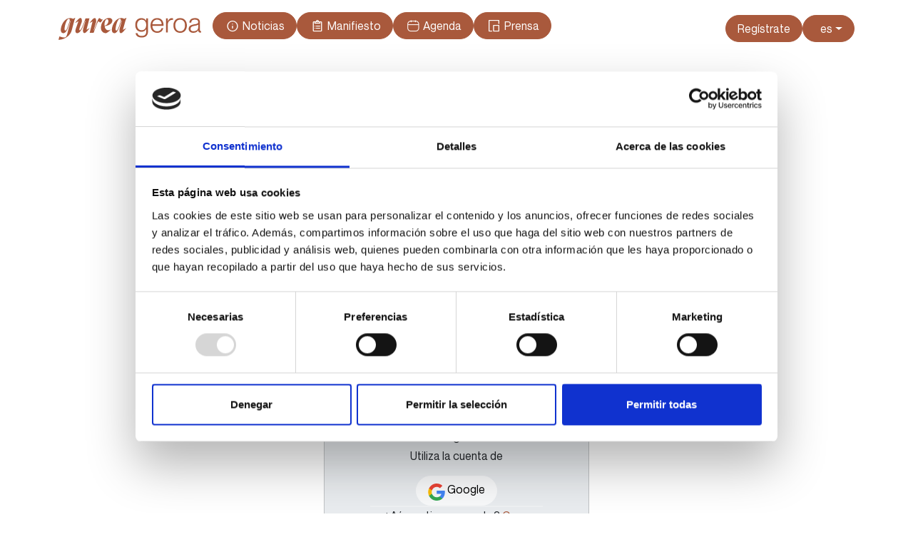

--- FILE ---
content_type: text/html; charset=utf-8
request_url: https://gureageroa.eus/es/users/login/?next=/es/initiatives/new/
body_size: 25846
content:
<!DOCTYPE html>
<html lang="es">
    <head>
        <meta name="viewport" content="width=device-width, initial-scale=1">
        <meta charset="UTF-8">
        <meta name="theme-color" content="#a9593c">

        <title>Gurea Geroa</title>
        <meta name="description" content="">
        <meta name="tags" content="">
        <link rel="icon" type="image/png" href="/static/imgs/manifest/icon-64.png">
        
        <!-- Bootstrap 5.3.7 -->
        <link href="/static/bootstrap/css/bootstrap-reboot.min.css" rel="stylesheet" />
        <link href="/static/bootstrap/css/bootstrap.min.css" rel="stylesheet" />
        <link href="/static/bootstrap/css/bootstrap-grid.min.css" rel="stylesheet" />
        <link href="/static/bootstrap/css/bootstrap-utilities.min.css" rel="stylesheet" />
        <link href="/static/bootstrap/css/bootstrap-cssgrid-enable.min.css" rel="stylesheet" />
        <!-- Bootstrap Icons https://icons.getbootstrap.com/ -->
        <link href="/static/bootstrap-icons/font/bootstrap-icons.min.css" rel="stylesheet" >
        <!-- Font Awesome's core styling -->
        <link href="/static/fontawesome/css/fontawesome.min.css" rel="stylesheet">
        <!-- individual Font Awesome icon styles - select just the ones you're using in your project -->
        <link href="/static/fontawesome/css/brands.min.css" rel="stylesheet">
        <link href="/static/fontawesome/css/solid.min.css" rel="stylesheet">
        <link href="/static/fontawesome/css/regular.min.css" rel="stylesheet">
        
        
        
        
        
        <link rel="alternate" href="https://gureageroa.eus/eu/users/login/" hreflang="eu" />
        
        <link rel="alternate" href="https://gureageroa.eus/es/users/login/" hreflang="es" />
        
        
        <script src="/static/vendor/jquery-3.6.4.min.js"></script>
        <script src="/static/vendor/Inputmask/inputmask.min.js"></script>
        
         <!-- VITE ASSET JS MAIN --> 
         <link  rel="stylesheet" href="/static/main_js-BaN9mmDS.css" />
<script type="module" crossorigin="" src="/static/main_js-BtFZeH6h.js"></script>
<link href="/static/createPopper-BrKnQyrP.js" type="text/javascript" crossorigin="anonymous" rel="modulepreload" as="script" />
        <!--  - - -  --> 
        

        <!-- Path to manifest.json -->
<link rel="manifest" href="/manifest.json">

<!-- Add to homescreen for Chrome on Android -->
<meta name="mobile-web-app-capable" content="yes">
<meta name="application-name" content="OsoigoNext">

<!-- Chrome for Android theme color -->
<meta name="theme-color" content="#ff7f2a">

<!-- Add to homescreen for Safari on iOS -->
<meta name="apple-mobile-web-app-capable" content="yes">
<meta name="apple-mobile-web-app-title" content="OsoigoNext">
<meta name="apple-mobile-web-app-status-bar-style" content="default">


    
        <link rel="apple-touch-icon" href="/static/imgs/manifest/icon-168.png" sizes="168x168">
    



<link href="/static/imgs/manifest/icon-96.png" media="(width: 320px) and (height: 568px) and (-webkit-device-pixel-ratio: 2)" rel="apple-touch-startup-image"/>



<!-- Tile for Win8 -->
<meta name="msapplication-TileColor" content="#018a75">

<meta name="msapplication-TileImage" content="/static/imgs/manifest/icon-512.png">


<link rel="icon" sizes="512x512" href="/static/imgs/manifest/icon-512.png">


<script>
    // Initialize the service worker
    document.addEventListener('DOMContentLoaded', function() {
        Push.init({
            applicationServerKey: 'BEBnrw5mT4WHXfKkhkJCGngl7TyPOgyDDp5iKO-v8I2lx6sNvitTwfilGgP17HC-DNfAc6UiUG78he_fPqxhpuk',
            scope: '/',
            debug: true,
            authenticated: false,
            gcmEndpoint: '/api/v1/gcm_device/',
        });
    });
</script>


            <!-- Google Tag Manager -->
    <script>(function(w,d,s,l,i){w[l]=w[l]||[];w[l].push({'gtm.start':
    new Date().getTime(),event:'gtm.js'});var f=d.getElementsByTagName(s)[0],
    j=d.createElement(s),dl=l!='dataLayer'?'&l='+l:'';j.async=true;j.src=
    'https://www.googletagmanager.com/gtm.js?id='+i+dl;f.parentNode.insertBefore(j,f);
    })(window,document,'script','dataLayer','GTM-T5QQMKH');</script>
    <!-- End Google Tag Manager -->

    <meta name="facebook-domain-verification" content="9rb97rxtyjk1qdqfejf7g03nsdl0fq" />

    <!-- Meta Pixel Code -->
    <script>
        !function(f,b,e,v,n,t,s)
        {if(f.fbq)return;n=f.fbq=function(){n.callMethod?
        n.callMethod.apply(n,arguments):n.queue.push(arguments)};
        if(!f._fbq)f._fbq=n;n.push=n;n.loaded=!0;n.version='2.0';
        n.queue=[];t=b.createElement(e);t.async=!0;
        t.src=v;s=b.getElementsByTagName(e)[0];
        s.parentNode.insertBefore(t,s)}(window, document,'script',
        'https://connect.facebook.net/en_US/fbevents.js');
        fbq('init', '623736792960164');
        fbq('track', 'PageView');
    </script>
    <noscript><img height="1" width="1" style="display:none"
    src="https://www.facebook.com/tr?id=623736792960164&ev=PageView&noscript=1"
    /></noscript>
    <!-- End Meta Pixel Code -->

    <!-- TikTok -->
    <script>
    !function (w, d, t) {
      w.TiktokAnalyticsObject=t;var ttq=w[t]=w[t]||[];ttq.methods=["page","track","identify","instances","debug","on","off","once","ready","alias","group","enableCookie","disableCookie"],ttq.setAndDefer=function(t,e){t[e]=function(){t.push([e].concat(Array.prototype.slice.call(arguments,0)))}};for(var i=0;i<ttq.methods.length;i++)ttq.setAndDefer(ttq,ttq.methods[i]);ttq.instance=function(t){for(var e=ttq._i[t]||[],n=0;n<ttq.methods.length;n++)ttq.setAndDefer(e,ttq.methods[n]);return e},ttq.load=function(e,n){var i="https://analytics.tiktok.com/i18n/pixel/events.js";ttq._i=ttq._i||{},ttq._i[e]=[],ttq._i[e]._u=i,ttq._t=ttq._t||{},ttq._t[e]=+new Date,ttq._o=ttq._o||{},ttq._o[e]=n||{};var o=document.createElement("script");o.type="text/javascript",o.async=!0,o.src=i+"?sdkid="+e+"&lib="+t;var a=document.getElementsByTagName("script")[0];a.parentNode.insertBefore(o,a)};
      ttq.load('CGS2143C77U3UDPKJ1G0');
      ttq.page();
    }(window, document, 'ttq');
    </script>

    <script id="Cookiebot"
        src="https://consent.cookiebot.com/uc.js"
        data-cbid="a044443e-7b4b-45cc-9786-83ef5716c460"
        data-culture="es"
        data-blockingmode="auto"
        type="text/javascript"></script>


        <!-- EXTRA HEAD APP--> 
        
        
        
         <!--  - - -  --> 
        <style>
            :root {
                --bs-logo-color: url(/static/imgs/logo-color.svg);
                --bs-logo-white: url(/static/imgs/logo-blanco.svg);
            }
        </style>
    </head>
    <body class="bg-body Interiores" id="login-form">
        <style>
            :root {
                /* El style se coloca en el body para sobreescribir el hotreload de Vite */
                
                /* Variables Bootstrap principales */
                --bs-primary:              #a9593c;
                --bs-primary-rgb:          169,89,60;
                --bs-primary-text-emphasis:#ffffff;
                --bs-primary-bg-subtle:    #ddbdb1;
                --bs-primary-border-subtle:#cb9b8a;
                --bs-link-color:           #a9593c;
                --bs-link-hover-color:     #904c33;
                --bs-focus-ring-color:     rgba(169,89,60, .25);
                --bs-link-color-rgb:       169,89,60;
                --bs-link-hover-color-rgb: 144,76,51;
                
                /* Variables internas Bootstrap */
                --bs-dropdown-link-active-bg:        var(--bs-primary);
                --bs-nav-pills-link-active-bg:       var(--bs-primary);
                --bs-pagination-active-bg:           var(--bs-primary);
                --bs-pagination-active-border-color: var(--bs-primary);
                --bs-progress-bar-bg:                var(--bs-primary);
                --bs-list-group-active-bg:           var(--bs-primary);
                --bs-list-group-active-border-color: var(--bs-primary);

                /* Variables custom - Paleta de colores */
                --bs-primary-text: #ffffff;
                --bs-primary-200: #e5cdc4;
                --bs-primary-250: #ddbdb1;
                --bs-primary-300: #d4ac9e;
                --bs-primary-350: #c79380;
                --bs-primary-400: #c38b76;
                --bs-primary-500: #a9593c;
                --bs-primary-550: #904c33;
                --bs-primary-600: #874730;
                --bs-primary-650: #7f432d;
                --bs-primary-700: #6e3a27;
                --bs-primary-800: #542c1e;
                --bs-primary-900: #331b12;

                /* Variables de transparencia */
                --bs-primary-transparent-900: rgba(169,89,60, 0.9);
                --bs-primary-transparent-800: rgba(169,89,60, 0.8);
                --bs-primary-transparent-700: rgba(169,89,60, 0.7);
                --bs-primary-transparent-600: rgba(169,89,60, 0.6);
                --bs-primary-transparent-500: rgba(169,89,60, 0.5);
                --bs-primary-transparent-400: rgba(169,89,60, 0.4);
                --bs-primary-transparent-300: rgba(169,89,60, 0.3);
                --bs-primary-transparent-200: rgba(169,89,60, 0.2);
                --bs-primary-transparent-100: rgba(169,89,60, 0.1);
            }
        </style>

        


        
<script>
  document.addEventListener('DOMContentLoaded', () => {
    document.querySelectorAll('.toast').forEach((toastEl) => {
      const toast = new bootstrap.Toast(toastEl, {
        autohide: true,
        delay: 3000  // tiempo fijo en milisegundos
      });
      toast.show();
    });
  });
</script>






        

<div class="modal fade" id="login-popup-wrapper" tabindex="-1" aria-labelledby="login-popup-wrapper" aria-hidden="true">
  <div class="modal-dialog">
    <div class="modal-content">
      <div class="modal-header">
        <button type="button" class="btn-close" data-bs-dismiss="modal" aria-label="Close"></button>
      </div>
      <div class="modal-body d-flex justify-content-center flex-column gap-3 text-center px-5">
        <div class="modal-title fs-5">
          <div class="logo mx-auto">Gurea Geroa</div>
        </div>
        <div class="mb-2">
          <h3>¡Participa y decide!</h3>
          <p>Se parte del proceso</p>
        </div>
        <div  class="d-grid gap-2 col-8 mx-auto">
          <a class="btn btn-primary" href="/es/users/login/?next=/es/users/login/">Iniciar Sesión</a>
          <a class="btn btn-outline-primary" href="/es/users/register/?next=/es/users/login/">Registrarme</a>
        </div>
        
          <div class="d-flex align-items-center gap-3">
            <hr class="flex-fill m-0" />
            <span>o</span>
            <hr class="flex-fill m-0" />
          </div>
          <div class="d-grid gap-2 col-6 mx-auto text-align">
            <p>Utiliza la cuenta de</p>
            <a class="btn btn-light" href="/social/login/google-oauth2/">
              <img src="/static/imgs/Google-G-Logo.svg" alt="Google" class="me-1">
              Google
            </a>
          </div>
        
      </div>
      
    </div>
  </div>
</div>

        

<div id="id_quick_questions_list" class="quick-questions-list d-none position-fixed bottom-0 start-0 z-3 w-100 ms-3 mb-3" style="max-width: 350px">
    <div class="quick-questions-body p-2 shadow bg-body rounded-5 w-100 border rounded-tl-0" >
        <div id="quick-question-name" class="mb-2 d-flex w-100 justify-content-between align-items-center p-2">
            <span class="d-flex align-items-center gap-1 fw-bold">
                <i class="icon-forum"></i>
                <span>Preguntas flash</span>
            </span>
            <button class="close-quick-questions btn-close" type="button" aria-label="Close"></button>
        </div>
        <div id="quick-question-container"></div>
    </div>
</div>

<script src="/static/js/quick_questions.js"></script>
<script>
    QuickQuestions.init({
        pendingQuestionUrl: '/api/v1/quick_questions/questions/get_next_question/',
        sendAnswerUrl: '/api/v1/quick_questions/answers/',
    });
</script>


        <div class="bg-hero after-diagonal">
            <header class="header pt-2">
                <nav class="navbar navbar-dark navbar-expand-lg">
                    <div class="container gap-3">
                        <a class="navbar-brand logo" href="/es/">Gurea Geroa</a>
                        <div class="d-flex">
                            
                            <ul class="navbar-nav flex-nowrap gap-2 flex-row ms-md-auto align-items-center d-sm-none">
                                
                                
                                    
                                    <div class="nav-item col-6 col-lg-auto">
                                        <a class="btn btn-primary" href="/es/users/login/" data-bs-toggle="modal" data-bs-target="#login-popup-wrapper">Regístrate</a>
                                    </div>
                                    
                                
                            </ul>
                            
                            <button class="navbar-toggler p-2" type="button" data-bs-toggle="offcanvas" data-bs-target="#bdSidebar" aria-controls="bdSidebar" aria-label="Toggle docs navigation">
                                <span class="navbar-toggler-icon"></span>
                            </button>
                        </div>
                        <div class="collapse navbar-collapse" id="navbarSupportedContent">
                            <ul class="navbar-nav flex-wrap gap-2 me-auto mb-2">
                                
                                    




    <li class="nav-item info">
        
            
                <a class="btn btn-primary" href="/es/blog/">
                    <i class="icon-info"></i>
                    Noticias
                </a>
            
        
    </li>

    <li class="nav-item profile-activity">
        
            
                <a class="btn btn-primary" href="/es/que-es">
                    <i class="icon-profile-activity"></i>
                    Manifiesto
                </a>
            
        
    </li>

    <li class="nav-item agenda">
        
            
                <a class="btn btn-primary" href="/es/agenda/calendar/">
                    <i class="icon-agenda"></i>
                    Agenda
                </a>
            
        
    </li>

    <li class="nav-item spaces">
        
            
                <a class="btn btn-primary" href="/es/press/">
                    <i class="icon-spaces"></i>
                    Prensa
                </a>
            
        
    </li>


                                
                            </ul>
                            <hr class="d-lg-none text-white-50" />
                            <ul class="navbar-nav flex-nowrap gap-2 flex-row ms-md-auto align-items-center">
                                

                                
                                    
                                    <div class="nav-item col-6 col-lg-auto">
                                        <a class="btn btn-primary" href="/es/users/login/" data-bs-toggle="modal" data-bs-target="#login-popup-wrapper">Regístrate</a>
                                    </div>
                                    
                                
                                
                                    
                                    <div class="nav-item dropdown">
                                        <button class="btn btn-primary dropdown-toggle d-flex align-items-center" id="bd-theme" type="button" aria-expanded="false" data-bs-toggle="dropdown" data-bs-display="static" aria-label="Toggle theme (light)"><span class="ms-2" id="bd-theme-text">es</span></button>
                                        <ul class="dropdown-menu dropdown-primary dropdown-menu-end" aria-labelledby="bd-theme-text">
                                            
                                                
                                                    <li>
                                                        <a href="/eu/users/login/" class="btn btn-primary">eu</a>
                                                    </li>
                                                
                                            
                                                
                                            
                                        </ul>
                                    </div>
                                    
                                

                                
                                <!-- 4 cierre       -->
                            </ul>
                        </div>
                    </div>
                </nav>

              
            </header>
            
        </div>
        <main>
            
  <section id="users__auth--login" class="container mt-5">
    <div class="card bg-body-secondary p-3 p-sm-5 col-md-4 mx-auto">
      <div class="card-header p-0">
        <h1 class="card-title">Iniciar sesión</h1>
        <p>Inicia sesión para poder participar en los diferentes procesos.</p>
      </div>
      <div class="card-body">
        <form method="POST" action="."><input type="hidden" name="csrfmiddlewaretoken" value="9NHuw31mwGSCcCgcOMlLCD6YQHp0NPT5FS0pSA2EnRRRoxw7iJmqGLCfuXmGMS1X">
          








<div class="
    form-field mt-2 
    
    
    "
  
  >
    <div class="input-group mb-3" >
        <label class="form-label fw-bold visually-hidden" for="id_username">Email de usuario</label>
        <span class="input-group-text"><i class="fa-regular fa-envelope"></i></span>
        <input type="text" name="username" autofocus autocapitalize="none" autocomplete="username" maxlength="150" placeholder="Email de usuario" class=" form-control" required id="id_username">
    
        
        
    </div>
</div>



<div class="
    form-field mt-2 
    
    
    "
  
  >
    <div class="input-group mb-3" >
        <label class="form-label fw-bold visually-hidden" for="id_password">Contraseña</label>
        <span class="input-group-text"><i class="fa-solid fa-lock"></i></span>
        <input type="password" name="password" autocomplete="current-password" placeholder="Contraseña" class=" form-control" required id="id_password">
    
        
        
    </div>
</div>



    <input type="hidden" name="next" value="/es/initiatives/new/">


          <div class="mt-4 vertical-center gap-3">
            <button class="btn btn-primary" type="submit">Entrar</button>
            <div class="text-center">
              <a href="/es/users/password_reset/">¿Ha olvidado la contraseña o el email?</a>
            </div>
            
              <p class="text-center">
                ¿Ya te has registrado pero no puedes entrar? Verifica tu correo electrónico.
                <a href="/es/users/email-verification/send/">Pedir verificación</a>
              </p>
            

            
              <div class="d-flex w-100 align-items-center gap-3">
                <hr class="border border-white flex-fill m-0" />
                <span>o</span>
                <hr class="border border-white flex-fill m-0" />
              </div>
              <div class="text-center">
                <p>Utiliza la cuenta de</p>
                
                <a class="btn btn-light" href="/social/login/google-oauth2/">
                  <img src="/static/imgs/Google-G-Logo.svg" alt="Google">
                  Google
                </a>
              </div>
            
            
            
              <hr class="border border-white w-100 m-0" />
              <div class="text-center">
                ¿Aún no tienes cuenta?
                <a href="/es/users/register/">Crear cuenta</a>
              </div>
            
          </div>
        </form>
      </div>
    </div>
  </section>

        </main>
        
            


<footer class="mt-4 border-top">
    <div class="container">
        <nav id="footer-menu" class="row py-4">
            <div class="col-12 col-md-4 text-start mb-3 d-none d-sm-block">
                <div class="ayuntamiento"> © Gurea Geroa</div>
            </div>
            <div class="col-12 col-md-4 text-center mb-3">
                <span class="logo mx-auto"></span>
            </div>
            <div class="col-12 col-md-4 mb-3">
                <div class="logoLaboral ms-auto"> Laboral Kutxa </div>
            </div>
        </nav>
        <div class="row justify-content-center p-2">
            <ul class="nav flex-column flex-md-row justify-content-center align-items-center">
                <li class="nav-item">
                    <a class="nav-link" aria-current="page" href="/es/normas-de-uso.html">Normas de uso</a>
                </li>
                <li class="nav-item">
                    <a class="nav-link" aria-current="page" href="/es/politica-de-privacidad.html">Política de privacidad</a>
                </li>
                <li class="nav-item">
                    <a class="nav-link" aria-current="page" href="/es/cookies.html">Cookies</a>
                </li>
                <li class="nav-item">
                    <a class="nav-link" aria-current="page" href="/es/faq.html">FAQ</a>
                </li>
            </ul>
        </div>
    </div>
</footer>
        

        
        
            <aside class="bd-sidebar">
                <div class="offcanvas offcanvas-end bg-body-tertiary" tabindex="-1" id="bdSidebar" aria-labelledby="bdSidebarOffcanvasLabel">
                    <div class="offcanvas-header border-bottom">
                        <div class="offcanvas-title logo" id="bdSidebarOffcanvasLabel">Gurea Geroa</div>
                        <button type="button" class="btn-close" data-bs-dismiss="offcanvas" aria-label="Close" data-bs-target="#bdSidebar"></button>
                    </div>
                    <div class="offcanvas-body">
                        <ul class="nav flex-column gap-3 my-4">
                            






    <li class="nav-item info">
        
            
                <a class="nav-link" href="/es/blog/">
                    <i class="icon-info"></i>
                    Noticias
                </a>
            
        
    </li>

    <li class="nav-item profile-activity">
        
            
                <a class="nav-link" href="/es/que-es">
                    <i class="icon-profile-activity"></i>
                    Manifiesto
                </a>
            
        
    </li>

    <li class="nav-item agenda">
        
            
                <a class="nav-link" href="/es/agenda/calendar/">
                    <i class="icon-agenda"></i>
                    Agenda
                </a>
            
        
    </li>

    <li class="nav-item spaces">
        
            
                <a class="nav-link" href="/es/press/">
                    <i class="icon-spaces"></i>
                    Prensa
                </a>
            
        
    </li>



                        </ul>

                        
                            <ul class="nav nav-pills nav-fill my-4">
                                
                                    
                                    <li class="nav-item">
                                        <a href="/eu/users/login/" class="nav-link">eu</a>
                                    </li>
                                
                                    
                                    <li class="nav-item">
                                        <a href="/es/users/login/" class="nav-link active">es</a>
                                    </li>
                                
                            </ul>
                        
                        
                        <div class="bd-links-span-all my-4 border-top"></div>
                        
                        
                            <div class="card">
                                <div class="card-body">
                                    <h5 class="card-title">Participar</h5>
                                    <p class="card-text">Accede o regístrate en el portal para participar</p>
                                    <div class="d-grid gap-2">
                                        <a href="/es/users/login/" class="btn btn-primary">Regístrate</a>
                                    </div>
                                </div>
                            </div>
                        

                    </div>
                </div>
            </aside>
        

        
        <div class="modal fade" id="id_notification_list" tabindex="-1" aria-labelledby="notification-list" aria-hidden="true">
            <div class="modal-dialog">
                <div class="modal-content">
                    <div class="modal-header">
                        <h1 class="modal-title fs-5" id="notification-list">Notificaciones</h1>
                        <button type="button" class="btn-close" data-bs-dismiss="modal" aria-label="Close"></button>
                    </div>
                    <div class="modal-body">
                        <div id="notification_list_id">
                            
                            
                                <li>
                                    <p> No tienes notificaciones nuevas </p>
                                </li>
                            
                        </div>
                    </div>
                    <div class="modal-footer">
                        
                    </div>
                </div>
            </div>
        </div>
        
        <div class="toast-container position-fixed bottom-0 end-0 p-3" id="toastContainer" style="z-index: 3080;"></div>
    </body>
</html>


--- FILE ---
content_type: text/css
request_url: https://gureageroa.eus/static/bootstrap/css/bootstrap-cssgrid-enable.min.css
body_size: 9498
content:
/*! Bootstrap Grid Utilities (Responsive, CSS Variables) */

.grid {
  --bs-columns: 12;
  --bs-gap: 1rem;
  display: grid;
  /*grid-template-rows: repeat(var(--bs-rows, 1), 1fr);*/
  grid-template-columns: repeat(var(--bs-columns, 12), 1fr);
  gap: var(--bs-gap, 1.5rem);
}
.g-0 { --bs-gap: 0; }
.gx-0 { column-gap: 0; }
.gy-0 { row-gap: 0; }
.g-1 { --bs-gap: 0.25rem; }
.gx-1 { column-gap: 0.25rem; }
.gy-1 { row-gap: 0.25rem; }
.g-2 { --bs-gap: 0.5rem; }
.gx-2 { column-gap: 0.5rem; }
.gy-2 { row-gap: 0.5rem; }
.g-3 { --bs-gap: 1rem; }
.gx-3 { column-gap: 1rem; }
.gy-3 { row-gap: 1rem; }
.g-4 { --bs-gap: 1.5rem; }
.gx-4 { column-gap: 1.5rem; }
.gy-4 { row-gap: 1.5rem; }
.g-5 { --bs-gap: 3rem; }
.gx-5 { column-gap: 3rem; }
.gy-5 { row-gap: 3rem; }
.g-col-1 { grid-column: span 1; }
.g-start-1 { grid-column-start: 1; }
.g-col-2 { grid-column: span 2; }
.g-start-2 { grid-column-start: 2; }
.g-col-3 { grid-column: span 3; }
.g-start-3 { grid-column-start: 3; }
.g-col-4 { grid-column: span 4; }
.g-start-4 { grid-column-start: 4; }
.g-col-5 { grid-column: span 5; }
.g-start-5 { grid-column-start: 5; }
.g-col-6 { grid-column: span 6; }
.g-start-6 { grid-column-start: 6; }
.g-col-7 { grid-column: span 7; }
.g-start-7 { grid-column-start: 7; }
.g-col-8 { grid-column: span 8; }
.g-start-8 { grid-column-start: 8; }
.g-col-9 { grid-column: span 9; }
.g-start-9 { grid-column-start: 9; }
.g-col-10 { grid-column: span 10; }
.g-start-10 { grid-column-start: 10; }
.g-col-11 { grid-column: span 11; }
.g-start-11 { grid-column-start: 11; }
.g-col-12 { grid-column: span 12; }
.g-start-12 { grid-column-start: 12; }

@media (min-width: 576px) {
  .g-sm-0 { --bs-gap: 0; }
  .gx-sm-0 { column-gap: 0; }
  .gy-sm-0 { row-gap: 0; }
  .g-sm-1 { --bs-gap: 0.25rem; }
  .gx-sm-1 { column-gap: 0.25rem; }
  .gy-sm-1 { row-gap: 0.25rem; }
  .g-sm-2 { --bs-gap: 0.5rem; }
  .gx-sm-2 { column-gap: 0.5rem; }
  .gy-sm-2 { row-gap: 0.5rem; }
  .g-sm-3 { --bs-gap: 1rem; }
  .gx-sm-3 { column-gap: 1rem; }
  .gy-sm-3 { row-gap: 1rem; }
  .g-sm-4 { --bs-gap: 1.5rem; }
  .gx-sm-4 { column-gap: 1.5rem; }
  .gy-sm-4 { row-gap: 1.5rem; }
  .g-sm-5 { --bs-gap: 3rem; }
  .gx-sm-5 { column-gap: 3rem; }
  .gy-sm-5 { row-gap: 3rem; }
  .g-col-sm-1 { grid-column: span 1; }
  .g-start-sm-1 { grid-column-start: 1; }
  .g-col-sm-2 { grid-column: span 2; }
  .g-start-sm-2 { grid-column-start: 2; }
  .g-col-sm-3 { grid-column: span 3; }
  .g-start-sm-3 { grid-column-start: 3; }
  .g-col-sm-4 { grid-column: span 4; }
  .g-start-sm-4 { grid-column-start: 4; }
  .g-col-sm-5 { grid-column: span 5; }
  .g-start-sm-5 { grid-column-start: 5; }
  .g-col-sm-6 { grid-column: span 6; }
  .g-start-sm-6 { grid-column-start: 6; }
  .g-col-sm-7 { grid-column: span 7; }
  .g-start-sm-7 { grid-column-start: 7; }
  .g-col-sm-8 { grid-column: span 8; }
  .g-start-sm-8 { grid-column-start: 8; }
  .g-col-sm-9 { grid-column: span 9; }
  .g-start-sm-9 { grid-column-start: 9; }
  .g-col-sm-10 { grid-column: span 10; }
  .g-start-sm-10 { grid-column-start: 10; }
  .g-col-sm-11 { grid-column: span 11; }
  .g-start-sm-11 { grid-column-start: 11; }
  .g-col-sm-12 { grid-column: span 12; }
  .g-start-sm-12 { grid-column-start: 12; }
}

@media (min-width: 768px) {
  .g-md-0 { --bs-gap: 0; }
  .gx-md-0 { column-gap: 0; }
  .gy-md-0 { row-gap: 0; }
  .g-md-1 { --bs-gap: 0.25rem; }
  .gx-md-1 { column-gap: 0.25rem; }
  .gy-md-1 { row-gap: 0.25rem; }
  .g-md-2 { --bs-gap: 0.5rem; }
  .gx-md-2 { column-gap: 0.5rem; }
  .gy-md-2 { row-gap: 0.5rem; }
  .g-md-3 { --bs-gap: 1rem; }
  .gx-md-3 { column-gap: 1rem; }
  .gy-md-3 { row-gap: 1rem; }
  .g-md-4 { --bs-gap: 1.5rem; }
  .gx-md-4 { column-gap: 1.5rem; }
  .gy-md-4 { row-gap: 1.5rem; }
  .g-md-5 { --bs-gap: 3rem; }
  .gx-md-5 { column-gap: 3rem; }
  .gy-md-5 { row-gap: 3rem; }
  .g-col-md-1 { grid-column: span 1; }
  .g-start-md-1 { grid-column-start: 1; }
  .g-col-md-2 { grid-column: span 2; }
  .g-start-md-2 { grid-column-start: 2; }
  .g-col-md-3 { grid-column: span 3; }
  .g-start-md-3 { grid-column-start: 3; }
  .g-col-md-4 { grid-column: span 4; }
  .g-start-md-4 { grid-column-start: 4; }
  .g-col-md-5 { grid-column: span 5; }
  .g-start-md-5 { grid-column-start: 5; }
  .g-col-md-6 { grid-column: span 6; }
  .g-start-md-6 { grid-column-start: 6; }
  .g-col-md-7 { grid-column: span 7; }
  .g-start-md-7 { grid-column-start: 7; }
  .g-col-md-8 { grid-column: span 8; }
  .g-start-md-8 { grid-column-start: 8; }
  .g-col-md-9 { grid-column: span 9; }
  .g-start-md-9 { grid-column-start: 9; }
  .g-col-md-10 { grid-column: span 10; }
  .g-start-md-10 { grid-column-start: 10; }
  .g-col-md-11 { grid-column: span 11; }
  .g-start-md-11 { grid-column-start: 11; }
  .g-col-md-12 { grid-column: span 12; }
  .g-start-md-12 { grid-column-start: 12; }
}

@media (min-width: 992px) {
  .g-lg-0 { --bs-gap: 0; }
  .gx-lg-0 { column-gap: 0; }
  .gy-lg-0 { row-gap: 0; }
  .g-lg-1 { --bs-gap: 0.25rem; }
  .gx-lg-1 { column-gap: 0.25rem; }
  .gy-lg-1 { row-gap: 0.25rem; }
  .g-lg-2 { --bs-gap: 0.5rem; }
  .gx-lg-2 { column-gap: 0.5rem; }
  .gy-lg-2 { row-gap: 0.5rem; }
  .g-lg-3 { --bs-gap: 1rem; }
  .gx-lg-3 { column-gap: 1rem; }
  .gy-lg-3 { row-gap: 1rem; }
  .g-lg-4 { --bs-gap: 1.5rem; }
  .gx-lg-4 { column-gap: 1.5rem; }
  .gy-lg-4 { row-gap: 1.5rem; }
  .g-lg-5 { --bs-gap: 3rem; }
  .gx-lg-5 { column-gap: 3rem; }
  .gy-lg-5 { row-gap: 3rem; }
  .g-col-lg-1 { grid-column: span 1; }
  .g-start-lg-1 { grid-column-start: 1; }
  .g-col-lg-2 { grid-column: span 2; }
  .g-start-lg-2 { grid-column-start: 2; }
  .g-col-lg-3 { grid-column: span 3; }
  .g-start-lg-3 { grid-column-start: 3; }
  .g-col-lg-4 { grid-column: span 4; }
  .g-start-lg-4 { grid-column-start: 4; }
  .g-col-lg-5 { grid-column: span 5; }
  .g-start-lg-5 { grid-column-start: 5; }
  .g-col-lg-6 { grid-column: span 6; }
  .g-start-lg-6 { grid-column-start: 6; }
  .g-col-lg-7 { grid-column: span 7; }
  .g-start-lg-7 { grid-column-start: 7; }
  .g-col-lg-8 { grid-column: span 8; }
  .g-start-lg-8 { grid-column-start: 8; }
  .g-col-lg-9 { grid-column: span 9; }
  .g-start-lg-9 { grid-column-start: 9; }
  .g-col-lg-10 { grid-column: span 10; }
  .g-start-lg-10 { grid-column-start: 10; }
  .g-col-lg-11 { grid-column: span 11; }
  .g-start-lg-11 { grid-column-start: 11; }
  .g-col-lg-12 { grid-column: span 12; }
  .g-start-lg-12 { grid-column-start: 12; }
}

@media (min-width: 1200px) {
  .g-xl-0 { --bs-gap: 0; }
  .gx-xl-0 { column-gap: 0; }
  .gy-xl-0 { row-gap: 0; }
  .g-xl-1 { --bs-gap: 0.25rem; }
  .gx-xl-1 { column-gap: 0.25rem; }
  .gy-xl-1 { row-gap: 0.25rem; }
  .g-xl-2 { --bs-gap: 0.5rem; }
  .gx-xl-2 { column-gap: 0.5rem; }
  .gy-xl-2 { row-gap: 0.5rem; }
  .g-xl-3 { --bs-gap: 1rem; }
  .gx-xl-3 { column-gap: 1rem; }
  .gy-xl-3 { row-gap: 1rem; }
  .g-xl-4 { --bs-gap: 1.5rem; }
  .gx-xl-4 { column-gap: 1.5rem; }
  .gy-xl-4 { row-gap: 1.5rem; }
  .g-xl-5 { --bs-gap: 3rem; }
  .gx-xl-5 { column-gap: 3rem; }
  .gy-xl-5 { row-gap: 3rem; }
  .g-col-xl-1 { grid-column: span 1; }
  .g-start-xl-1 { grid-column-start: 1; }
  .g-col-xl-2 { grid-column: span 2; }
  .g-start-xl-2 { grid-column-start: 2; }
  .g-col-xl-3 { grid-column: span 3; }
  .g-start-xl-3 { grid-column-start: 3; }
  .g-col-xl-4 { grid-column: span 4; }
  .g-start-xl-4 { grid-column-start: 4; }
  .g-col-xl-5 { grid-column: span 5; }
  .g-start-xl-5 { grid-column-start: 5; }
  .g-col-xl-6 { grid-column: span 6; }
  .g-start-xl-6 { grid-column-start: 6; }
  .g-col-xl-7 { grid-column: span 7; }
  .g-start-xl-7 { grid-column-start: 7; }
  .g-col-xl-8 { grid-column: span 8; }
  .g-start-xl-8 { grid-column-start: 8; }
  .g-col-xl-9 { grid-column: span 9; }
  .g-start-xl-9 { grid-column-start: 9; }
  .g-col-xl-10 { grid-column: span 10; }
  .g-start-xl-10 { grid-column-start: 10; }
  .g-col-xl-11 { grid-column: span 11; }
  .g-start-xl-11 { grid-column-start: 11; }
  .g-col-xl-12 { grid-column: span 12; }
  .g-start-xl-12 { grid-column-start: 12; }
}

@media (min-width: 1400px) {
  .g-xxl-0 { --bs-gap: 0; }
  .gx-xxl-0 { column-gap: 0; }
  .gy-xxl-0 { row-gap: 0; }
  .g-xxl-1 { --bs-gap: 0.25rem; }
  .gx-xxl-1 { column-gap: 0.25rem; }
  .gy-xxl-1 { row-gap: 0.25rem; }
  .g-xxl-2 { --bs-gap: 0.5rem; }
  .gx-xxl-2 { column-gap: 0.5rem; }
  .gy-xxl-2 { row-gap: 0.5rem; }
  .g-xxl-3 { --bs-gap: 1rem; }
  .gx-xxl-3 { column-gap: 1rem; }
  .gy-xxl-3 { row-gap: 1rem; }
  .g-xxl-4 { --bs-gap: 1.5rem; }
  .gx-xxl-4 { column-gap: 1.5rem; }
  .gy-xxl-4 { row-gap: 1.5rem; }
  .g-xxl-5 { --bs-gap: 3rem; }
  .gx-xxl-5 { column-gap: 3rem; }
  .gy-xxl-5 { row-gap: 3rem; }
  .g-col-xxl-1 { grid-column: span 1; }
  .g-start-xxl-1 { grid-column-start: 1; }
  .g-col-xxl-2 { grid-column: span 2; }
  .g-start-xxl-2 { grid-column-start: 2; }
  .g-col-xxl-3 { grid-column: span 3; }
  .g-start-xxl-3 { grid-column-start: 3; }
  .g-col-xxl-4 { grid-column: span 4; }
  .g-start-xxl-4 { grid-column-start: 4; }
  .g-col-xxl-5 { grid-column: span 5; }
  .g-start-xxl-5 { grid-column-start: 5; }
  .g-col-xxl-6 { grid-column: span 6; }
  .g-start-xxl-6 { grid-column-start: 6; }
  .g-col-xxl-7 { grid-column: span 7; }
  .g-start-xxl-7 { grid-column-start: 7; }
  .g-col-xxl-8 { grid-column: span 8; }
  .g-start-xxl-8 { grid-column-start: 8; }
  .g-col-xxl-9 { grid-column: span 9; }
  .g-start-xxl-9 { grid-column-start: 9; }
  .g-col-xxl-10 { grid-column: span 10; }
  .g-start-xxl-10 { grid-column-start: 10; }
  .g-col-xxl-11 { grid-column: span 11; }
  .g-start-xxl-11 { grid-column-start: 11; }
  .g-col-xxl-12 { grid-column: span 12; }
  .g-start-xxl-12 { grid-column-start: 12; }
}

--- FILE ---
content_type: text/css
request_url: https://gureageroa.eus/static/main_js-BaN9mmDS.css
body_size: 33655
content:
@charset "UTF-8";:root{--bs-border-radius: .5rem}.btn{--bs-btn-padding-x: 1rem;--bs-btn-border-radius: 1.5rem;--bs-btn-box-shadow: none}.nav{--bs-nav-link-color: $black}.card{--bs-card-border-radius: 1.5rem;--bs-card-box-shadow: 0 .5rem 1rem rgba($black, .15);--bs-card-cap-bg: $white;--bs-card-inner-border-radius: calc(var(--bs-card-border-radius) - (var(--bs-border-width)))}.modal{--bs-modal-header-border-width: 0px}.list-group{--bs-list-group-border-radius: 0;--bs-list-group-item-padding-y: 1rem}.card-header{border-bottom:none}.card-header:first-child,.card-header .card-img-top{border-top-left-radius:var(--bs-card-border-radius);border-top-right-radius:var(--bs-card-border-radius)}.card-footer{border-top:none}.card-primary{--bs-card-title-color: var(--bs-primary-text);--bs-card-subtitle-color: var(--bs-primary-text);--bs-card-cap-bg: var(--bs-primary);--bs-card-cap-color: var(--bs-primary-text);--bs-card-color: var(--bs-primary-text);--bs-card-bg: var(--bs-primary);--bs-card-border-width: 0px;--bs-card-border-color: transparent}.card-hover{transition:all .6s ease}.card-hover:hover{transform:scale(1.025)}.card-border-left{border-left:10px solid var(--bs-primary)}.dropdown-h.show{display:flex;flex-direction:row;white-space:nowrap;border-radius:50em}.dropdown-h.show .dropdown-item{white-space:nowrap}.dropdown-primary{background-color:var(--bs-primary);border-radius:50em;min-width:3rem}.list-group-item:last-child{border-bottom-right-radius:var(--bs-list-group-border-radius);border-bottom-left-radius:var(--bs-list-group-border-radius)}.input-group:not(.has-validation)>:not(:last-child):not(.dropdown-toggle):not(.dropdown-menu):not(.form-floating){border-top-left-radius:var(--bs-border-radius)!important;border-bottom-left-radius:var(--bs-border-radius)!important}#iniciatives__carousel .carousel-control-next,#iniciatives__carousel .carousel-control-prev{width:5%}.btn.disabled{pointer-events:inherit}.btn:disabled,fieldset:disabled .btn{pointer-events:none}:root{--bs-primary-text: #ffffff00;--bs-primary-200: #ffffff00;--bs-primary-250: #ffffff00;--bs-primary-300: #ffffff00;--bs-primary-350: #ffffff00;--bs-primary-400: #ffffff00;--bs-primary-500: #ffffff00;--bs-primary-550: #ffffff00;--bs-primary-600: #ffffff00;--bs-primary-650: #ffffff00;--bs-primary-700: #ffffff00;--bs-primary-800: #ffffff00;--bs-primary-900: #ffffff00}.form-range::-webkit-slider-thumb{background-image:none;background-color:var(--bs-primary)}.dropdown-menu,.dropdown-menu-dark{--bs-dropdown-link-active-bg: var(--bs-primary)}.nav-pills{--bs-nav-pills-link-active-bg: var(--bs-primary)}.pagination{--bs-pagination-active-bg: var(--bs-primary);--bs-pagination-active-border-color: var(--bs-primary)}.progress,.progress-stacked{--bs-progress-bar-bg: var(--bs-primary)}.list-group{--bs-list-group-active-bg: var(--bs-primary);--bs-list-group-active-border-color: var(--bs-primary)}.btn-primary{--bs-btn-color: var(--bs-primary-text);--bs-btn-bg: var(--bs-primary);--bs-btn-border-color: var(--bs-primary);--bs-btn-hover-color: var(--bs-primary-text);--bs-btn-hover-bg: var(--bs-primary-550);--bs-btn-hover-border-color: var(--bs-primary-600);--bs-btn-focus-shadow-rgb: var(--bs-primary-rgb);--bs-btn-active-color: var(--bs-primary-text);--bs-btn-active-bg: var(--bs-primary-600);--bs-btn-active-border-color: var(--bs-primary-650);--bs-btn-disabled-color: var(--bs-primary-text);--bs-btn-disabled-bg: var(--bs-primary);--bs-btn-disabled-border-color: var(--bs-primary)}.btn-outline-primary{--bs-btn-color: var(--bs-primary);--bs-btn-border-color: var(--bs-primary);--bs-btn-bg: transparent;--bs-btn-hover-color: var(--bs-primary-text);--bs-btn-hover-bg: var(--bs-primary);--bs-btn-hover-border-color: var(--bs-primary);--bs-btn-focus-shadow-rgb: var(--bs-primary-rgb);--bs-btn-active-color: var(--bs-primary-text);--bs-btn-active-bg: var(--bs-primary);--bs-btn-active-border-color: var(--bs-primary);--bs-btn-disabled-color: var(--bs-primary);--bs-btn-disabled-bg: transparent;--bs-btn-disabled-border-color: var(--bs-primary);--bs-gradient: none}.nav-pills .nav-link.active,.pagination .page-link.active,.accordion-button:not(.collapsed){color:var(--bs-primary-text);background-color:var(--bs-primary);border-color:var(--bs-primary)}.form-check-input:checked,.form-check-input[type=checkbox]:indeterminate{background-color:var(--bs-primary);border-color:var(--bs-primary)}.form-range::-webkit-slider-thumb{background-color:var(--bs-primary)}.form-range::-moz-range-thumb{background-color:var(--bs-primary)}.form-range::-webkit-slider-thumb:active{background-color:var(--bs-primary-350)}.form-range::-moz-range-thumb:active{background-color:var(--bs-primary-350)}.form-range:focus::-webkit-slider-thumb{box-shadow:0 0 0 1px #fff,0 0 0 .25rem rgba(var(--bs-primary-rgb),.25)}.form-range:focus::-moz-range-thumb{box-shadow:0 0 0 1px #fff,0 0 0 .25rem rgba(var(--bs-primary-rgb),.25)}.table-primary{--bs-table-color: var(--bs-primary-text);--bs-table-bg: var(--bs-primary-bg-subtle);--bs-table-border-color: var(--bs-primary-border-subtle);--bs-table-striped-bg: var(--bs-primary-300);--bs-table-striped-color: var(--bs-primary-text);--bs-table-active-bg: var(--bs-primary-300);--bs-table-active-color: var(--bs-primary-text);--bs-table-hover-bg: var(--bs-primary-250);--bs-table-hover-color: var(--bs-primary-text)}@font-face{font-family:onext;src:url(/static/fonts/onext.eot?76626261);src:url(/static/fonts/onext.eot?76626261#iefix) format("embedded-opentype"),url(/static/fonts/onext.woff2?76626261) format("woff2"),url(/static/fonts/onext.woff?76626261) format("woff"),url(/static/fonts/onext.ttf?76626261) format("truetype"),url(/static/fonts/onext.svg?76626261#onext) format("svg");font-weight:400;font-style:normal}[class^=icon-]:before,[class*=" icon-"]:before{font-family:onext;font-style:normal;font-weight:400;speak:never;display:inline-block;text-decoration:inherit;width:1em;margin-right:.2em;text-align:center;font-variant:normal;text-transform:none;line-height:1em;margin-left:.2em;-webkit-font-smoothing:antialiased;-moz-osx-font-smoothing:grayscale}.icon-youtube-play:before{content:""}.icon-recursos:before{content:""}.icon-reloj2:before{content:""}.icon-sectores:before{content:""}.icon-seguro:before{content:""}.icon-servicio:before{content:""}.icon-sexualidad:before{content:""}.icon-sociedad:before{content:""}.icon-sociologia:before{content:""}.icon-sostenibilidad:before{content:""}.icon-spaces:before{content:""}.icon-talks:before{content:""}.icon-tendencia:before{content:""}.icon-transparence:before{content:""}.icon-verificado:before{content:""}.icon-video:before{content:""}.icon-votar:before{content:""}.icon-webinar:before{content:""}.icon-adjunto:before{content:""}.icon-administracion:before{content:""}.icon-agenda:before{content:""}.icon-ajustes:before{content:""}.icon-arrow:before{content:""}.icon-audiencia:before{content:""}.icon-avatar:before{content:""}.icon-aviso:before{content:""}.icon-blog:before{content:""}.icon-blog-1:before{content:""}.icon-calendar:before{content:""}.icon-fase:before{content:""}.icon-certificate_download:before{content:""}.icon-clock:before{content:""}.icon-colaboradores2:before{content:""}.icon-collaborators:before{content:""}.icon-compartir:before{content:""}.icon-completar_cv:before{content:""}.icon-comunicacion:before{content:""}.icon-conecta:before{content:""}.icon-copa:before{content:""}.icon-cruz:before{content:""}.icon-cultura:before{content:""}.icon-cursor:before{content:""}.icon-dashboard:before{content:""}.icon-dedo:before{content:""}.icon-demo:before{content:""}.icon-descargar:before{content:""}.icon-design:before{content:""}.icon-design-1:before{content:""}.icon-despliega_abajo:before{content:""}.icon-despliega_arriba:before{content:""}.icon-economia:before{content:""}.icon-editar:before{content:""}.icon-educacion:before{content:""}.icon-email:before{content:""}.icon-empresa:before{content:""}.icon-survey:before{content:""}.icon-enlace:before{content:""}.icon-enviar:before{content:""}.icon-estrella_llena:before{content:""}.icon-estrella_vacia:before{content:""}.icon-fases:before{content:""}.icon-feedback:before{content:""}.icon-flecha_dch:before{content:""}.icon-flecha_izq:before{content:""}.icon-forums:before{content:""}.icon-home:before{content:""}.icon-igualdad:before{content:""}.icon-imagen:before{content:""}.icon-info:before{content:""}.icon-initiatives:before{content:""}.icon-innovacion:before{content:""}.icon-arrow-small:before{content:""}.icon-legado:before{content:""}.icon-link:before{content:""}.icon-text:before{content:""}.icon-marketing:before{content:""}.icon-menu:before{content:""}.icon-moderation:before{content:""}.icon-ong:before{content:""}.icon-osoigo:before{content:""}.icon-otros:before{content:""}.icon-participal:before{content:""}.icon-perfil_doble:before{content:""}.icon-peticion:before{content:""}.icon-plantilla:before{content:""}.icon-play:before{content:""}.icon-play-1:before{content:""}.icon-prensa:before{content:""}.icon-processes:before{content:""}.icon-process-results:before{content:""}.icon-producto:before{content:""}.icon-profiles:before{content:""}.icon-promotionalshipments:before{content:""}.icon-promotionalshipments2:before{content:""}.icon-proposal:before{content:""}.icon-quick-questions:before{content:""}.icon-incentives:before{content:""}.icon-lupa:before{content:""}.icon-mano_arriba:before{content:""}.icon-mano_abajo:before{content:""}.icon-forum-discussion-groups:before{content:""}.icon-colaboradores:before{content:""}.icon-referendum:before{content:""}.icon-surveys:before{content:""}.icon-proposals:before{content:""}.icon-referendums:before{content:""}.icon-youtube-play-1:before{content:""}.icon-localizacion:before{content:""}.icon-telefono:before{content:""}.icon-twitter:before{content:""}.icon-whatsapp:before{content:""}.icon-lapiz:before{content:""}.icon-instagram:before{content:""}.icon-linkedin:before{content:""}.icon-forum:before{content:""}.icon-youtube-play-2:before{content:""}.icon-mano_grande:before{content:""}.icon-quiz:before{content:""}.icon-telegram:before{content:""}.icon-x:before{content:""}.icon-profile-activity:before{content:""}.icon-mail:before{content:""}.icon-facebook:before{content:""}.icon-candado:before{content:""}.icon-profile-certificate:before{content:""}.icon-profile-edit:before{content:""}.icon-profile-home:before{content:""}.icon-profile-scoring:before{content:""}.icon-profile-recognition:before{content:""}.icon-profile-settings:before{content:""}.icon-profile-spaces:before{content:""}.icon-circle_star:before{content:""}.icon-sad:before{content:""}.icon-surprise:before{content:""}.icon-agree:before{content:""}.icon-angry:before{content:""}.icon-like:before{content:""}.icon-support:before{content:""}.icon-incorrect:before{content:""}.icon-check:before{content:""}.icon-youtube-play-3:before{content:""}.icon-project:before{content:""}.icon-cancelado:before{content:""}.icon-en-marcha:before{content:""}.icon-finalizado:before{content:""}.icon-por-definir:before{content:""}.icon-trash:before{content:""}.icon-chat:before{content:""}.icon-sin-definir:before{content:""}.icon-help_content:before{content:""}.icon-results:before{content:""}.icon-logout:before{content:""}.icon-angle-circled-right:before{content:""}.icon-qr:before{content:""}.logo{display:block;background-image:var(--bs-logo-color);background-repeat:no-repeat;background-position:center center;background-size:contain;width:200px;height:48px;text-indent:-9999px}@media (max-width: 768px){.logo{width:100px}}footer .logo{width:100px}.main-listing .navbar-brand.logo,.cms-page .navbar-brand.logo{background-image:var(--bs-logo-white)}.bg-text-primary{color:var(--bs-primary-text)!important}.bg-primary-200{background-color:var(--bs-primary-200)}.bg-primary-250{background-color:var(--bs-primary-250)}.bg-primary-300{background-color:var(--bs-primary-300)}.bg-primary-350{background-color:var(--bs-primary-350)}.bg-primary-400{background-color:var(--bs-primary-400)}.bg-primary-550{background-color:var(--bs-primary-550)}.bg-primary-600{background-color:var(--bs-primary-600)}.bg-primary-650{background-color:var(--bs-primary-650)}.bg-primary-700{background-color:var(--bs-primary-700)}.bg-primary-800{background-color:var(--bs-primary-800)}.bg-primary-900{background-color:var(--bs-primary-900)}.bg-primary-transparent-100{background-color:var(--bs-primary-transparent-100)}.bg-primary-transparent-200{background-color:var(--bs-primary-transparent-200)}.bg-primary-transparent-300{background-color:var(--bs-primary-transparent-300)}.bg-primary-transparent-400{background-color:var(--bs-primary-transparent-400)}.bg-primary-transparent-500{background-color:var(--bs-primary-transparent-500)}.bg-primary-transparent-600{background-color:var(--bs-primary-transparent-600)}.bg-primary-transparent-700{background-color:var(--bs-primary-transparent-700)}.bg-primary-transparent-800{background-color:var(--bs-primary-transparent-800)}.bg-primary-transparent-900{background-color:var(--bs-primary-transparent-900)}.visible{display:block!important;opacity:1!important;visibility:visible!important}.horizontal-center{display:flex;justify-content:center;align-items:center;flex-direction:row}.vertical-center{display:flex;flex-direction:column;justify-content:center;align-items:center}.rounded-tl-0{border-top-left-radius:0!important}.rounded-tr-0{border-top-right-radius:0!important}.rounded-bl-0{border-bottom-left-radius:0!important}.rounded-br-0{border-bottom-right-radius:0!important}.rounded-card{border-radius:1.5rem!important}.rounded-card-start{border-top-left-radius:var(--bs-card-border-radius)!important;border-bottom-left-radius:var(--bs-card-border-radius)!important}.rounded-card-end{border-top-right-radius:var(--bs-card-border-radius)!important;border-bottom-right-radius:var(--bs-card-border-radius)!important}.rounded-card-primary-img{border-top-right-radius:0!important;border-bottom-right-radius:var(--bs-card-border-radius)!important;border-bottom-left-radius:var(--bs-card-border-radius)!important}@media (min-width: 768px){.rounded-card-primary-img{border-bottom-left-radius:0!important;border-top-right-radius:var(--bs-card-border-radius)!important;border-bottom-right-radius:var(--bs-card-border-radius)!important}}.object-position-top{object-position:top!important}.object-position-bottom{object-position:bottom!important}.object-position-left{object-position:left!important}.object-position-right{object-position:right!important}.object-position-center{object-position:center!important}.fs-7{font-size:.875rem!important}.fs-8{font-size:.75rem!important}button[data-bs-toggle=collapse] .collapse-icon{transition:transform .2s ease}button[data-bs-toggle=collapse][aria-expanded=true] .collapse-icon{transform:rotate(180deg)}.mt-n-content{margin-top:-120px!important}.min-height-13em{min-height:13em}.min-height-16em{min-height:16em}.min-height-card-primary{min-height:21em}@media (min-width: 768px){.min-height-card-primary{min-height:16em}}.ms-n05{margin-left:-.5rem}.mt-n6{margin-top:-6rem!important}.mt-n10{margin-top:-10rem!important}.pt-8{padding-top:8rem}.pb-10{padding-bottom:10rem}.gap-6{gap:6rem}.gap-8{gap:8rem}.fs-bigest{font-size:10rem}.scroll-x{overflow-x:auto}.display-7{font-weight:300;line-height:1.2;font-size:calc(1.25rem + 1vw)}.display-8{font-weight:300;line-height:1.2;font-size:calc(1rem + .5vw)}.quiz-answer__option-item{cursor:pointer}.quiz-answer__option-item.correct{background-color:#32bc59;color:var(--bs-white);border-color:#32bc59;position:relative}.quiz-answer__option-item.correct:before{content:"";position:absolute;top:0;left:0;width:100%;height:100%;background-color:#32bc5999;border-radius:var(--bs-card-border-radius)}.quiz-answer__option-item.correct:after{content:"";position:absolute;top:10px;right:10px;font-size:1.5rem;width:30px;height:30px;display:flex;justify-content:center;align-items:center;background-image:url(/static/imgs/check.svg);background-size:contain;background-repeat:no-repeat}.quiz-answer__option-item.correct:hover{transform:none;box-shadow:none;background-color:#32bc59}.quiz-answer__option-item.incorrect{position:relative;background-color:#e75050;color:var(--bs-white);border-color:#e75050}.quiz-answer__option-item.incorrect:before{content:"";position:absolute;top:0;left:0;width:100%;height:100%;background-color:#e7505099;border-radius:var(--bs-card-border-radius)}.quiz-answer__option-item.incorrect:after{content:"";position:absolute;top:10px;right:10px;font-size:1.5rem;width:32px;height:32px;display:flex;justify-content:center;background-image:url(/static/imgs/incorrect.svg);background-size:contain;background-repeat:no-repeat;align-items:center;z-index:2}.quiz-answer__option-item.incorrect:hover{transform:none;box-shadow:none;background-color:#e75050}.quiz-answer__option-item.not-selected.not-selected{background-color:var(--bs-white);border:2px solid #ddd}.quiz-answer__option-item.not-selected.not-selected:hover{transform:none;box-shadow:none}.quiz-answer__option-item:hover{transform:scale(1.05);box-shadow:0 4px 15px #0003}.quiz-answer__option-item--1{background-color:#f1aeb5;border:2px solid #f1aeb5}.quiz-answer__option-item--1:hover{color:var(--bs-white);background-color:#dc3545;border-color:#dc3545}.quiz-answer__option-item--1.quiz-answer__option-item--image .quiz-answer__option-letter{color:var(--bs-white);background-color:#dc3545}.quiz-answer__option-item--2{background-color:#9ec5fe;border:2px solid #9ec5fe}.quiz-answer__option-item--2:hover{color:var(--bs-white);background-color:#0d6efd;border-color:#0d6efd}.quiz-answer__option-item--2.quiz-answer__option-item--image .quiz-answer__option-letter{color:var(--bs-white);background-color:#0d6efd}.quiz-answer__option-item--3{background-color:#ffe69c;border:2px solid #ffe69c}.quiz-answer__option-item--3:hover{color:var(--bs-black);background-color:#ffc107;border-color:#ffc107}.quiz-answer__option-item--3.quiz-answer__option-item--image .quiz-answer__option-letter{color:var(--bs-black);background-color:#ffc107}.quiz-answer__option-item--4{background-color:#a3cfbb;border:2px solid #a3cfbb}.quiz-answer__option-item--4:hover{color:var(--bs-white);background-color:#198754;border-color:#198754}.quiz-answer__option-item--4.quiz-answer__option-item--image .quiz-answer__option-letter{color:var(--bs-white);background-color:#198754}.result-message.text-bg-success :after{content:"";position:absolute;top:20px;right:20px;font-size:1.5rem;width:30px;height:30px;display:flex;justify-content:center;align-items:center;background-image:url(/static/imgs/check.svg);background-size:contain;background-repeat:no-repeat}.result-message.text-bg-danger :after{content:"";position:absolute;top:20px;right:20px;font-size:1.5rem;width:30px;height:30px;display:flex;justify-content:center;align-items:center;background-image:url(/static/imgs/incorrect.svg);background-size:contain;background-repeat:no-repeat}.slick-slider .slick-track{margin-left:0}.slick-slider .slick-slide>div{padding:.5rem}.slick-slider .slick-slide .icoBanner{display:inline}.slick-slider .slick-arrow{inset:auto 0 0 auto;z-index:1}.slick-slider .slick-arrow.slick-next:before,.slick-slider .slick-arrow.slick-prev:before{background-color:var(--bs-primary);border-radius:50%;font-size:2rem!important}.slick-slider .slick-arrow.slick-prev:before{margin-left:-3.5rem}.slick-list{padding-left:0!important}.popup-suggest-initiatives{display:none}.popup-suggest-initiatives.popup-visible{display:block}.proposal-info-wrapper{display:none}.proposal-info-wrapper.popup-visible{display:block}#login-popup-wrapper{display:none}#login-popup-wrapper.popup-visible{display:block}.ajax-form-container .fullscreen-wrapper,.cms-popup-container .fullscreen-wrapper{display:block!important}.select2-container .select2-dropdown{z-index:2000!important}.select2-container--default .select2-selection--multiple{border-radius:var(--bs-border-radius)!important;border:1px solid var(--bs-border-color)!important}.select2-container .select2-dropdown .select2-search .select2-search__field:focus{border-color:#86b7fe;box-shadow:0 0 0 .25rem #0d6efd40}.pageblock{flex:1;position:relative}.pageblock.pageblock-container>.pageblock-body{display:flex;gap:1em;flex-direction:column;flex-wrap:wrap;justify-content:space-between;min-height:35px;padding:0!important}.pageblock.pageblock-container>.pageblock-body:has(.carousel-container){display:inherit}.pageblock.pageblock-container.orientation-row>.pageblock-body{flex-direction:row}.pageblock.pageblock-image{display:inline-flex}.pageblock.pageblock-image img{width:100%}.pageblock.editing{padding:20px;outline:1px dashed red}.pageblock.editing .cms-controls{position:absolute;top:0;right:0;border-radius:.25em;padding:0;margin:0}.pageblock.editing .cms-controls .button-open{margin:.1em;padding:.005em .3em;border-radius:10px;background-color:var(--transparece-tertiary_color, var(--transparece-primary_color));color:var(--colorSecondaryText, var(--colorPrimaryText));border:none;float:right}.pageblock.editing .cms-controls .button-open:hover{cursor:pointer;background-color:var(--bs-primary);color:var(--bs-primary-text)}.pageblock.editing .cms-controls .button-open:hover a{color:var(--bs-primary-text)}.pageblock.editing .cms-controls button{display:none;margin:.25em;padding:.2em .4em;border-radius:10px;background-color:var(--bs-primary);color:var(--bs-primary-text);border:none}.pageblock.editing .cms-controls button:hover{cursor:pointer;background-color:var(--bs-primary);color:var(--bs-primary-text)}.pageblock.editing .cms-controls button:hover a{color:var(--bs-primary-text)}.pageblock.editing .cms-controls .button-open{font-size:20px;height:47px}.pageblock-text.editing{outline:1px dashed blue}.pageblock-imgage.editing{outline:1px dashed pink}.pageblock .orientation-column.editing{outline:1px dashed green}.form-editPages .form-group{margin-top:1rem}.form-editPages .form-group label{font-weight:700;margin-bottom:5px}.form-editPages .form-item{margin-top:1rem}.form-editPages .form-item label{font-weight:700;margin-bottom:5px}.form-editPages .help{color:var(--bs-secondary-color);font-size:.9rem;margin-top:5px}.cms-editor{position:fixed;z-index:99;bottom:0;right:0}.cms-editor label{display:block;background:linear-gradient(211deg,#00ffbd,#e700ff,red,#ffa000);background-size:800% 800%;animation:rainbow 4s ease infinite;color:#fff;padding:2px 5px;border-radius:5px;margin:0;font-size:1rem}@keyframes rainbow{0%{background-position:0% 49%}50%{background-position:100% 52%}to{background-position:0% 49%}}body#page-collaborators section.page{margin-top:10px;background-size:50%;background-repeat:no-repeat;background-position:center 50px;background-image:url(/static/imgs/collaborators-bg.svg);max-width:1100px}@media only screen and (max-width: 768px){body#page-collaborators section.page{background-size:contain;background-position:center 100px}}.category-posts{margin:2rem auto;width:100%;box-sizing:border-box;max-width:1320px;margin-left:auto;margin-right:auto;padding-left:2rem;padding-right:2rem}.category-posts .titulo{text-align:center;color:var(--bs-primary);font-size:32px;font-family:extrabold;margin-bottom:1em}.category-posts .home-posts{display:grid;grid-template-columns:repeat(2,1fr);gap:2rem}@media only screen and (max-width: 1024px){.category-posts .home-posts{grid-template-columns:1fr}}.category-posts .home-posts .category-post_container{width:100%;display:flex;flex-direction:row;gap:2rem}.category-posts .home-posts .category-post_container .img-wrapper{cursor:pointer;display:flex;max-height:260px;overflow:hidden;width:100%;border-radius:20px;border-left:solid 10px var(--bs-primary)}.category-posts .home-posts .category-post_container .img-wrapper img{object-fit:cover;height:260px;max-width:100%;background-size:cover;align-self:center}.category-posts .home-posts .category-post_container .text-wrapper{width:100%}.category-posts .home-posts .category-post_container .text-wrapper h3{font-size:25px;margin:0;line-height:27px;font-family:bold}.category-posts .home-posts .category-post_container .text-wrapper h3 a{color:var(--bs-primary);text-decoration:none}.category-posts .home-posts .category-post_container .text-wrapper p{color:var(--text-grey);margin-top:10px;font-size:20px}@media (max-width: 700px){.category-posts .home-posts{flex-direction:column;align-content:center}.category-posts .home-posts .category-post_container{flex-direction:column;width:100%;margin-right:0}.category-posts .home-posts .category-post_container:nth-child(2n){flex-direction:column}.category-posts .home-posts .category-post_container .text-wrapper{margin:20px 0 0 10px}}.blog-carousel-container .blog-carrusel button{height:50px;background-color:transparent;border:none;color:var(--bg-primary-text);font-size:60px;line-height:0;z-index:1;position:absolute;top:50%;transform:translateY(-90%);cursor:pointer}.blog-carousel-container .blog-carrusel button.left{left:0}.blog-carousel-container .blog-carrusel button.right{right:0}.blog-carousel-container .blog-carrusel button:disabled,.blog-carousel-container .blog-carrusel button[disabled]{opacity:.3}.blog-carousel-container .blog-carrusel .blog-carousel-wrapper{width:100%;overflow:hidden}.blog-carousel-container .blog-carrusel .blog-carousel-wrapper .blog-carousel-items{display:flex;justify-content:start;align-items:center;transition:transform .5s ease}.blog-carousel-container .blog-carrusel .blog-carousel-wrapper .blog-carousel-items .blog-carousel-item{flex:0 0 17%}.blog-carousel-container .blog-carrusel .blog-carousel-wrapper .blog-carousel-items .blog-carousel-item .blog-post_container .blog-img-wrapper{cursor:pointer;display:flex;width:fit-content;max-height:130px;overflow:hidden;border-radius:20px;margin:0 .5em}.blog-carousel-container .blog-carrusel .blog-carousel-wrapper .blog-carousel-items .blog-carousel-item .blog-post_container .blog-img-wrapper img{width:200px;height:150px;background-size:cover;align-self:center;object-fit:cover}.blog-carousel-container .blog-carrusel .blog-carousel-wrapper .blog-carousel-items .blog-carousel-item .blog-post_container .blog-text-wrapper{width:200px}.blog-carousel-container .blog-carrusel .blog-carousel-wrapper .blog-carousel-items .blog-carousel-item .blog-post_container .blog-text-wrapper h3{text-align:center}.blog-carousel-container .blog-carrusel .blog-carousel-wrapper .blog-carousel-items .blog-carousel-item .blog-post_container .blog-text-wrapper a{text-decoration:none;color:var(--bs-primary-text)}.blog-carousel-button-invert{box-shadow:2px 2px 8px #00000040}@media (max-width: 768px){.blog-carousel-wrapper{width:90%}.blog-carrusel button{font-size:40px}.blog-carousel-container .blog-carrusel .blog-carousel-wrapper .blog-carousel-items .blog-carousel-item{flex:0 0 33.33%}}@media (max-width: 480px){.blog-carousel-wrapper{width:100%}.blog-carrusel button{font-size:30px}}.blog-carousel-button{display:inline-block}.blog-carousel-button.blog-hidden{display:none}.blog-carousel-items.nocarrusel{justify-content:center!important;display:flex}body{background-color:var(--white);width:100%;min-height:100dvh}main{width:100%;min-height:calc(100dvh - 300px);position:relative}.main-listing:before{content:"";position:absolute;top:0;height:calc(80vh - 2px);min-height:450px;width:100%;z-index:-5001;background-color:var(--bs-primary);color:var(--bs-secondary-text);background-image:linear-gradient(180deg,var(--bs-primary-transparent-700) 20%,var(--bs-primary-transparent-300),var(--bs-primary-transparent-600) 85%),url(/static/imgs/fondo_med.jpg);background-position:top center;background-repeat:no-repeat;background-size:cover;background-attachment:fixed}.main-listing:after{content:"";position:absolute;top:0;height:80vh;min-height:451px;width:100%;z-index:-5000;background-color:rgba(var(--bs-body-bg-rgb),var(--bs-bg-opacity))!important;clip-path:polygon(0 100%,100% 90%,100% 100%,0 100%)}.main-listing .home-widgets-container>section:not(.d-none):first-of-type .section__title--float{color:var(--bs-white)!important}.main-listing .home-widgets-container>section:not(.d-none):first-of-type .section__description--float{color:var(--bs-white)!important}.main-listing #notification_bell{color:var(--white)}.main-listing .navbar-toggler-icon{--bs-navbar-toggler-icon-bg: url("data:image/svg+xml,%3csvg xmlns='http://www.w3.org/2000/svg' viewBox='0 0 30 30'%3e%3cpath stroke='rgba%28255,255,255,.85%29' stroke-linecap='round' stroke-miterlimit='10' stroke-width='2' d='M4 7h22M4 15h22M4 23h22'/%3e%3c/svg%3e")}.Interiores #notification_bell{color:var(--bs-primary)}.Interiores .navbar-toggler-icon{--bs-navbar-toggler-icon-bg: url("data:image/svg+xml,%3csvg xmlns='http://www.w3.org/2000/svg' viewBox='0 0 30 30'%3e%3cpath stroke='rgba%280,0,0,.55%29' stroke-linecap='round' stroke-miterlimit='10' stroke-width='2' d='M4 7h22M4 15h22M4 23h22'/%3e%3c/svg%3e")}.Interiores .bg-hero{background-color:rgba(var(--bs-body-bg-rgb),var(--bs-bg-opacity))!important;background-position:center center;background-repeat:no-repeat;background-attachment:fixed;background-size:cover}.cms-page #notification_bell{color:var(--white)}.cms-page .navbar-toggler-icon{--bs-navbar-toggler-icon-bg: url("data:image/svg+xml,%3csvg xmlns='http://www.w3.org/2000/svg' viewBox='0 0 30 30'%3e%3cpath stroke='rgba%280,0,0,.55%29' stroke-linecap='round' stroke-miterlimit='10' stroke-width='2' d='M4 7h22M4 15h22M4 23h22'/%3e%3c/svg%3e")}.cms-page .bg-hero{background-color:var(--bg-primary);position:relative;color:var(--bs-secondary-text);background-image:linear-gradient(180deg,var(--bs-primary-transparent-900) 20%,var(--bs-primary-transparent-400),var(--bs-primary-transparent-800) 85%),url(/static/imgs/fondo_med.jpg);background-position:center center;background-repeat:no-repeat;background-attachment:fixed;background-size:cover;min-height:450px;z-index:0}.cms-page .after-diagonal:after{content:"";width:100%;height:100px;background-color:#fff;position:absolute;bottom:-3px;left:0;clip-path:polygon(0 90%,100% 40%,100% 100%,0 100%)}#choice-custom-answer{visibility:hidden}.custom-selected #choice-custom-answer{visibility:visible}.custom-selected+#choice-custom-answer{visibility:visible}#image-widget{display:none;width:60%;position:absolute;top:20%;left:20%}#image-widget.visible{display:block}#image-widget .image-cropper{width:90%;margin:5% auto;border:1px solid black}#image-widget .image-cropper img{display:block;max-width:100%}#image-widget .cropper-view-box,#image-widget .cropper-face{border-radius:50%}.form-item:has(input[id*=captcha]){width:100%;padding:.375rem .75rem;font-size:1rem;font-weight:400;line-height:1.5;color:var(--bs-body-color);background-color:var(--bs-body-bg);background-clip:padding-box;border:var(--bs-border-width) solid var(--bs-border-color);border-radius:var(--bs-border-radius);transition:border-color .15s ease-in-out,box-shadow .15s ease-in-out;display:flex;flex-direction:row;align-items:baseline;gap:1rem;flex-wrap:nowrap;align-items:center}@font-face{font-family:Montreal;src:url(/static/fonts/NeueMontreal/NeueMontreal-Light.woff2) format("woff2");font-weight:300;font-style:normal;font-display:swap;font-synthesis:none}@font-face{font-family:Montreal;src:url(/static/fonts/NeueMontreal/NeueMontreal-Regular.woff2) format("woff2");font-weight:400;font-style:normal;font-display:swap;font-synthesis:none}@font-face{font-family:Montreal;src:url(/static/fonts/NeueMontreal/NeueMontreal-Medium.woff2) format("woff2");font-weight:500;font-style:normal;font-display:swap;font-synthesis:none}@font-face{font-family:Montreal;src:url(/static/fonts/NeueMontreal/NeueMontreal-Medium.woff2) format("woff2");font-weight:600;font-style:normal;font-display:swap;font-synthesis:none}@font-face{font-family:Montreal;src:url(/static/fonts/NeueMontreal/NeueMontreal-Bold.woff2) format("woff2");font-weight:700;font-style:normal;font-display:swap;font-synthesis:none}@font-face{font-family:Montreal;src:url(/static/fonts/NeueMontreal/NeueMontreal-Bold.woff2) format("woff2");font-weight:800;font-style:normal;font-display:swap;font-synthesis:none}:root{--bs-font-sans-serif: "Montreal";--bs-body-font-family: var(--bs-font-sans-serif)}@font-face{font-family:migraBoldItalic;src:url(/static/fonts/MigraBold/PPMigra-BoldItalic.woff2) format("woff2");font-weight:700;font-style:italic;font-display:swap;font-synthesis:none}.display-3,h1,h2,h3,h4{font-family:migraBoldItalic!important;font-weight:700;font-style:italic}#footer-menu .logoLaboral{margin-top:-8px;width:67px;height:53px;background-size:63px;background-repeat:no-repeat;text-indent:-9999px;background-image:url(/static/imgs/logoLaboral.svg)}#footer-menu .logo{background-image:url(/static/imgs/logo-footer.svg)}.main-listing:before{background-image:linear-gradient(180deg,var(--bs-primary-transparent-300) 20%,var(--bs-primary-transparent-400),var(--bs-primary-transparent-200) 85%),url(/static/imgs/fondo_med.jpg);height:698px}@media only screen and (max-width: 768px){.main-listing:before{background-size:auto 700px}}.main-listing:after{height:700px}.display-6{font-size:calc(1rem + .5vw);font-weight:400}#bg-image-text-content-widget{padding:2rem;background-image:url(/static/imgs/grafismo.png);background-repeat:no-repeat;background-size:contain;background-position:center}#text_content_widget,.subscriptionAndShareUrlWidget,#how_to_participate_widget{margin-top:4rem!important;margin-bottom:4rem!important}


--- FILE ---
content_type: application/javascript
request_url: https://gureageroa.eus/static/createPopper-BrKnQyrP.js
body_size: 19297
content:
var C="top",L="bottom",k="right",$="left",Pt="auto",ft=[C,L,k,$],Q="start",ot="end",ue="clippingParents",Kt="viewport",at="popper",le="reference",Ft=ft.reduce(function(t,e){return t.concat([e+"-"+Q,e+"-"+ot])},[]),Qt=[].concat(ft,[Pt]).reduce(function(t,e){return t.concat([e,e+"-"+Q,e+"-"+ot])},[]),ve="beforeRead",de="read",he="afterRead",me="beforeMain",ge="main",ye="afterMain",we="beforeWrite",be="write",xe="afterWrite",Oe=[ve,de,he,me,ge,ye,we,be,xe];function S(t){return t.split("-")[0]}function T(t){if(t==null)return window;if(t.toString()!=="[object Window]"){var e=t.ownerDocument;return e&&e.defaultView||window}return t}function J(t){var e=T(t).Element;return t instanceof e||t instanceof Element}function H(t){var e=T(t).HTMLElement;return t instanceof e||t instanceof HTMLElement}function Dt(t){if(typeof ShadowRoot=="undefined")return!1;var e=T(t).ShadowRoot;return t instanceof e||t instanceof ShadowRoot}var G=Math.max,gt=Math.min,Z=Math.round;function At(){var t=navigator.userAgentData;return t!=null&&t.brands&&Array.isArray(t.brands)?t.brands.map(function(e){return e.brand+"/"+e.version}).join(" "):navigator.userAgent}function Zt(){return!/^((?!chrome|android).)*safari/i.test(At())}function _(t,e,r){e===void 0&&(e=!1),r===void 0&&(r=!1);var a=t.getBoundingClientRect(),n=1,o=1;e&&H(t)&&(n=t.offsetWidth>0&&Z(a.width)/t.offsetWidth||1,o=t.offsetHeight>0&&Z(a.height)/t.offsetHeight||1);var p=J(t)?T(t):window,s=p.visualViewport,i=!Zt()&&r,c=(a.left+(i&&s?s.offsetLeft:0))/n,f=(a.top+(i&&s?s.offsetTop:0))/o,h=a.width/n,y=a.height/o;return{width:h,height:y,top:f,right:c+h,bottom:f+y,left:c,x:c,y:f}}function Rt(t){var e=_(t),r=t.offsetWidth,a=t.offsetHeight;return Math.abs(e.width-r)<=1&&(r=e.width),Math.abs(e.height-a)<=1&&(a=e.height),{x:t.offsetLeft,y:t.offsetTop,width:r,height:a}}function _t(t,e){var r=e.getRootNode&&e.getRootNode();if(t.contains(e))return!0;if(r&&Dt(r)){var a=e;do{if(a&&t.isSameNode(a))return!0;a=a.parentNode||a.host}while(a)}return!1}function F(t){return t?(t.nodeName||"").toLowerCase():null}function V(t){return T(t).getComputedStyle(t)}function Ae(t){return["table","td","th"].indexOf(F(t))>=0}function q(t){return((J(t)?t.ownerDocument:t.document)||window.document).documentElement}function yt(t){return F(t)==="html"?t:t.assignedSlot||t.parentNode||(Dt(t)?t.host:null)||q(t)}function qt(t){return!H(t)||V(t).position==="fixed"?null:t.offsetParent}function Ee(t){var e=/firefox/i.test(At()),r=/Trident/i.test(At());if(r&&H(t)){var a=V(t);if(a.position==="fixed")return null}var n=yt(t);for(Dt(n)&&(n=n.host);H(n)&&["html","body"].indexOf(F(n))<0;){var o=V(n);if(o.transform!=="none"||o.perspective!=="none"||o.contain==="paint"||["transform","perspective"].indexOf(o.willChange)!==-1||e&&o.willChange==="filter"||e&&o.filter&&o.filter!=="none")return n;n=n.parentNode}return null}function pt(t){for(var e=T(t),r=qt(t);r&&Ae(r)&&V(r).position==="static";)r=qt(r);return r&&(F(r)==="html"||F(r)==="body"&&V(r).position==="static")?e:r||Ee(t)||e}function Bt(t){return["top","bottom"].indexOf(t)>=0?"x":"y"}function nt(t,e,r){return G(t,gt(e,r))}function Pe(t,e,r){var a=nt(t,e,r);return a>r?r:a}function te(){return{top:0,right:0,bottom:0,left:0}}function ee(t){return Object.assign({},te(),t)}function re(t,e){return e.reduce(function(r,a){return r[a]=t,r},{})}var De=function(e,r){return e=typeof e=="function"?e(Object.assign({},r.rects,{placement:r.placement})):e,ee(typeof e!="number"?e:re(e,ft))};function Re(t){var e,r=t.state,a=t.name,n=t.options,o=r.elements.arrow,p=r.modifiersData.popperOffsets,s=S(r.placement),i=Bt(s),c=[$,k].indexOf(s)>=0,f=c?"height":"width";if(!(!o||!p)){var h=De(n.padding,r),y=Rt(o),u=i==="y"?C:$,b=i==="y"?L:k,d=r.rects.reference[f]+r.rects.reference[i]-p[i]-r.rects.popper[f],v=p[i]-r.rects.reference[i],w=pt(o),O=w?i==="y"?w.clientHeight||0:w.clientWidth||0:0,A=d/2-v/2,l=h[u],m=O-y[f]-h[b],g=O/2-y[f]/2+A,x=nt(l,g,m),D=i;r.modifiersData[a]=(e={},e[D]=x,e.centerOffset=x-g,e)}}function Be(t){var e=t.state,r=t.options,a=r.element,n=a===void 0?"[data-popper-arrow]":a;n!=null&&(typeof n=="string"&&(n=e.elements.popper.querySelector(n),!n)||_t(e.elements.popper,n)&&(e.elements.arrow=n))}const nr={name:"arrow",enabled:!0,phase:"main",fn:Re,effect:Be,requires:["popperOffsets"],requiresIfExists:["preventOverflow"]};function tt(t){return t.split("-")[1]}var Ce={top:"auto",right:"auto",bottom:"auto",left:"auto"};function $e(t,e){var r=t.x,a=t.y,n=e.devicePixelRatio||1;return{x:Z(r*n)/n||0,y:Z(a*n)/n||0}}function It(t){var e,r=t.popper,a=t.popperRect,n=t.placement,o=t.variation,p=t.offsets,s=t.position,i=t.gpuAcceleration,c=t.adaptive,f=t.roundOffsets,h=t.isFixed,y=p.x,u=y===void 0?0:y,b=p.y,d=b===void 0?0:b,v=typeof f=="function"?f({x:u,y:d}):{x:u,y:d};u=v.x,d=v.y;var w=p.hasOwnProperty("x"),O=p.hasOwnProperty("y"),A=$,l=C,m=window;if(c){var g=pt(r),x="clientHeight",D="clientWidth";if(g===T(r)&&(g=q(r),V(g).position!=="static"&&s==="absolute"&&(x="scrollHeight",D="scrollWidth")),g=g,n===C||(n===$||n===k)&&o===ot){l=L;var P=h&&g===m&&m.visualViewport?m.visualViewport.height:g[x];d-=P-a.height,d*=i?1:-1}if(n===$||(n===C||n===L)&&o===ot){A=k;var E=h&&g===m&&m.visualViewport?m.visualViewport.width:g[D];u-=E-a.width,u*=i?1:-1}}var R=Object.assign({position:s},c&&Ce),W=f===!0?$e({x:u,y:d},T(r)):{x:u,y:d};if(u=W.x,d=W.y,i){var B;return Object.assign({},R,(B={},B[l]=O?"0":"",B[A]=w?"0":"",B.transform=(m.devicePixelRatio||1)<=1?"translate("+u+"px, "+d+"px)":"translate3d("+u+"px, "+d+"px, 0)",B))}return Object.assign({},R,(e={},e[l]=O?d+"px":"",e[A]=w?u+"px":"",e.transform="",e))}function je(t){var e=t.state,r=t.options,a=r.gpuAcceleration,n=a===void 0?!0:a,o=r.adaptive,p=o===void 0?!0:o,s=r.roundOffsets,i=s===void 0?!0:s,c={placement:S(e.placement),variation:tt(e.placement),popper:e.elements.popper,popperRect:e.rects.popper,gpuAcceleration:n,isFixed:e.options.strategy==="fixed"};e.modifiersData.popperOffsets!=null&&(e.styles.popper=Object.assign({},e.styles.popper,It(Object.assign({},c,{offsets:e.modifiersData.popperOffsets,position:e.options.strategy,adaptive:p,roundOffsets:i})))),e.modifiersData.arrow!=null&&(e.styles.arrow=Object.assign({},e.styles.arrow,It(Object.assign({},c,{offsets:e.modifiersData.arrow,position:"absolute",adaptive:!1,roundOffsets:i})))),e.attributes.popper=Object.assign({},e.attributes.popper,{"data-popper-placement":e.placement})}const ir={name:"computeStyles",enabled:!0,phase:"beforeWrite",fn:je,data:{}};var ht={passive:!0};function Te(t){var e=t.state,r=t.instance,a=t.options,n=a.scroll,o=n===void 0?!0:n,p=a.resize,s=p===void 0?!0:p,i=T(e.elements.popper),c=[].concat(e.scrollParents.reference,e.scrollParents.popper);return o&&c.forEach(function(f){f.addEventListener("scroll",r.update,ht)}),s&&i.addEventListener("resize",r.update,ht),function(){o&&c.forEach(function(f){f.removeEventListener("scroll",r.update,ht)}),s&&i.removeEventListener("resize",r.update,ht)}}const or={name:"eventListeners",enabled:!0,phase:"write",fn:function(){},effect:Te,data:{}};var Le={left:"right",right:"left",bottom:"top",top:"bottom"};function mt(t){return t.replace(/left|right|bottom|top/g,function(e){return Le[e]})}var ke={start:"end",end:"start"};function Xt(t){return t.replace(/start|end/g,function(e){return ke[e]})}function Ct(t){var e=T(t),r=e.pageXOffset,a=e.pageYOffset;return{scrollLeft:r,scrollTop:a}}function $t(t){return _(q(t)).left+Ct(t).scrollLeft}function We(t,e){var r=T(t),a=q(t),n=r.visualViewport,o=a.clientWidth,p=a.clientHeight,s=0,i=0;if(n){o=n.width,p=n.height;var c=Zt();(c||!c&&e==="fixed")&&(s=n.offsetLeft,i=n.offsetTop)}return{width:o,height:p,x:s+$t(t),y:i}}function Me(t){var e,r=q(t),a=Ct(t),n=(e=t.ownerDocument)==null?void 0:e.body,o=G(r.scrollWidth,r.clientWidth,n?n.scrollWidth:0,n?n.clientWidth:0),p=G(r.scrollHeight,r.clientHeight,n?n.scrollHeight:0,n?n.clientHeight:0),s=-a.scrollLeft+$t(t),i=-a.scrollTop;return V(n||r).direction==="rtl"&&(s+=G(r.clientWidth,n?n.clientWidth:0)-o),{width:o,height:p,x:s,y:i}}function jt(t){var e=V(t),r=e.overflow,a=e.overflowX,n=e.overflowY;return/auto|scroll|overlay|hidden/.test(r+n+a)}function ae(t){return["html","body","#document"].indexOf(F(t))>=0?t.ownerDocument.body:H(t)&&jt(t)?t:ae(yt(t))}function it(t,e){var r;e===void 0&&(e=[]);var a=ae(t),n=a===((r=t.ownerDocument)==null?void 0:r.body),o=T(a),p=n?[o].concat(o.visualViewport||[],jt(a)?a:[]):a,s=e.concat(p);return n?s:s.concat(it(yt(p)))}function Et(t){return Object.assign({},t,{left:t.x,top:t.y,right:t.x+t.width,bottom:t.y+t.height})}function Se(t,e){var r=_(t,!1,e==="fixed");return r.top=r.top+t.clientTop,r.left=r.left+t.clientLeft,r.bottom=r.top+t.clientHeight,r.right=r.left+t.clientWidth,r.width=t.clientWidth,r.height=t.clientHeight,r.x=r.left,r.y=r.top,r}function Yt(t,e,r){return e===Kt?Et(We(t,r)):J(e)?Se(e,r):Et(Me(q(t)))}function He(t){var e=it(yt(t)),r=["absolute","fixed"].indexOf(V(t).position)>=0,a=r&&H(t)?pt(t):t;return J(a)?e.filter(function(n){return J(n)&&_t(n,a)&&F(n)!=="body"}):[]}function Ve(t,e,r,a){var n=e==="clippingParents"?He(t):[].concat(e),o=[].concat(n,[r]),p=o[0],s=o.reduce(function(i,c){var f=Yt(t,c,a);return i.top=G(f.top,i.top),i.right=gt(f.right,i.right),i.bottom=gt(f.bottom,i.bottom),i.left=G(f.left,i.left),i},Yt(t,p,a));return s.width=s.right-s.left,s.height=s.bottom-s.top,s.x=s.left,s.y=s.top,s}function ne(t){var e=t.reference,r=t.element,a=t.placement,n=a?S(a):null,o=a?tt(a):null,p=e.x+e.width/2-r.width/2,s=e.y+e.height/2-r.height/2,i;switch(n){case C:i={x:p,y:e.y-r.height};break;case L:i={x:p,y:e.y+e.height};break;case k:i={x:e.x+e.width,y:s};break;case $:i={x:e.x-r.width,y:s};break;default:i={x:e.x,y:e.y}}var c=n?Bt(n):null;if(c!=null){var f=c==="y"?"height":"width";switch(o){case Q:i[c]=i[c]-(e[f]/2-r[f]/2);break;case ot:i[c]=i[c]+(e[f]/2-r[f]/2);break}}return i}function st(t,e){e===void 0&&(e={});var r=e,a=r.placement,n=a===void 0?t.placement:a,o=r.strategy,p=o===void 0?t.strategy:o,s=r.boundary,i=s===void 0?ue:s,c=r.rootBoundary,f=c===void 0?Kt:c,h=r.elementContext,y=h===void 0?at:h,u=r.altBoundary,b=u===void 0?!1:u,d=r.padding,v=d===void 0?0:d,w=ee(typeof v!="number"?v:re(v,ft)),O=y===at?le:at,A=t.rects.popper,l=t.elements[b?O:y],m=Ve(J(l)?l:l.contextElement||q(t.elements.popper),i,f,p),g=_(t.elements.reference),x=ne({reference:g,element:A,placement:n}),D=Et(Object.assign({},A,x)),P=y===at?D:g,E={top:m.top-P.top+w.top,bottom:P.bottom-m.bottom+w.bottom,left:m.left-P.left+w.left,right:P.right-m.right+w.right},R=t.modifiersData.offset;if(y===at&&R){var W=R[n];Object.keys(E).forEach(function(B){var I=[k,L].indexOf(B)>=0?1:-1,X=[C,L].indexOf(B)>=0?"y":"x";E[B]+=W[X]*I})}return E}function Ne(t,e){e===void 0&&(e={});var r=e,a=r.placement,n=r.boundary,o=r.rootBoundary,p=r.padding,s=r.flipVariations,i=r.allowedAutoPlacements,c=i===void 0?Qt:i,f=tt(a),h=f?s?Ft:Ft.filter(function(b){return tt(b)===f}):ft,y=h.filter(function(b){return c.indexOf(b)>=0});y.length===0&&(y=h);var u=y.reduce(function(b,d){return b[d]=st(t,{placement:d,boundary:n,rootBoundary:o,padding:p})[S(d)],b},{});return Object.keys(u).sort(function(b,d){return u[b]-u[d]})}function Fe(t){if(S(t)===Pt)return[];var e=mt(t);return[Xt(t),e,Xt(e)]}function qe(t){var e=t.state,r=t.options,a=t.name;if(!e.modifiersData[a]._skip){for(var n=r.mainAxis,o=n===void 0?!0:n,p=r.altAxis,s=p===void 0?!0:p,i=r.fallbackPlacements,c=r.padding,f=r.boundary,h=r.rootBoundary,y=r.altBoundary,u=r.flipVariations,b=u===void 0?!0:u,d=r.allowedAutoPlacements,v=e.options.placement,w=S(v),O=w===v,A=i||(O||!b?[mt(v)]:Fe(v)),l=[v].concat(A).reduce(function(K,N){return K.concat(S(N)===Pt?Ne(e,{placement:N,boundary:f,rootBoundary:h,padding:c,flipVariations:b,allowedAutoPlacements:d}):N)},[]),m=e.rects.reference,g=e.rects.popper,x=new Map,D=!0,P=l[0],E=0;E<l.length;E++){var R=l[E],W=S(R),B=tt(R)===Q,I=[C,L].indexOf(W)>=0,X=I?"width":"height",j=st(e,{placement:R,boundary:f,rootBoundary:h,altBoundary:y,padding:c}),M=I?B?k:$:B?L:C;m[X]>g[X]&&(M=mt(M));var ct=mt(M),Y=[];if(o&&Y.push(j[W]<=0),s&&Y.push(j[M]<=0,j[ct]<=0),Y.every(function(K){return K})){P=R,D=!1;break}x.set(R,Y)}if(D)for(var ut=b?3:1,wt=function(N){var rt=l.find(function(vt){var z=x.get(vt);if(z)return z.slice(0,N).every(function(bt){return bt})});if(rt)return P=rt,"break"},et=ut;et>0;et--){var lt=wt(et);if(lt==="break")break}e.placement!==P&&(e.modifiersData[a]._skip=!0,e.placement=P,e.reset=!0)}}const sr={name:"flip",enabled:!0,phase:"main",fn:qe,requiresIfExists:["offset"],data:{_skip:!1}};function zt(t,e,r){return r===void 0&&(r={x:0,y:0}),{top:t.top-e.height-r.y,right:t.right-e.width+r.x,bottom:t.bottom-e.height+r.y,left:t.left-e.width-r.x}}function Ut(t){return[C,k,L,$].some(function(e){return t[e]>=0})}function Ie(t){var e=t.state,r=t.name,a=e.rects.reference,n=e.rects.popper,o=e.modifiersData.preventOverflow,p=st(e,{elementContext:"reference"}),s=st(e,{altBoundary:!0}),i=zt(p,a),c=zt(s,n,o),f=Ut(i),h=Ut(c);e.modifiersData[r]={referenceClippingOffsets:i,popperEscapeOffsets:c,isReferenceHidden:f,hasPopperEscaped:h},e.attributes.popper=Object.assign({},e.attributes.popper,{"data-popper-reference-hidden":f,"data-popper-escaped":h})}const fr={name:"hide",enabled:!0,phase:"main",requiresIfExists:["preventOverflow"],fn:Ie};function Xe(t,e,r){var a=S(t),n=[$,C].indexOf(a)>=0?-1:1,o=typeof r=="function"?r(Object.assign({},e,{placement:t})):r,p=o[0],s=o[1];return p=p||0,s=(s||0)*n,[$,k].indexOf(a)>=0?{x:s,y:p}:{x:p,y:s}}function Ye(t){var e=t.state,r=t.options,a=t.name,n=r.offset,o=n===void 0?[0,0]:n,p=Qt.reduce(function(f,h){return f[h]=Xe(h,e.rects,o),f},{}),s=p[e.placement],i=s.x,c=s.y;e.modifiersData.popperOffsets!=null&&(e.modifiersData.popperOffsets.x+=i,e.modifiersData.popperOffsets.y+=c),e.modifiersData[a]=p}const pr={name:"offset",enabled:!0,phase:"main",requires:["popperOffsets"],fn:Ye};function ze(t){var e=t.state,r=t.name;e.modifiersData[r]=ne({reference:e.rects.reference,element:e.rects.popper,placement:e.placement})}const cr={name:"popperOffsets",enabled:!0,phase:"read",fn:ze,data:{}};function Ue(t){return t==="x"?"y":"x"}function Ge(t){var e=t.state,r=t.options,a=t.name,n=r.mainAxis,o=n===void 0?!0:n,p=r.altAxis,s=p===void 0?!1:p,i=r.boundary,c=r.rootBoundary,f=r.altBoundary,h=r.padding,y=r.tether,u=y===void 0?!0:y,b=r.tetherOffset,d=b===void 0?0:b,v=st(e,{boundary:i,rootBoundary:c,padding:h,altBoundary:f}),w=S(e.placement),O=tt(e.placement),A=!O,l=Bt(w),m=Ue(l),g=e.modifiersData.popperOffsets,x=e.rects.reference,D=e.rects.popper,P=typeof d=="function"?d(Object.assign({},e.rects,{placement:e.placement})):d,E=typeof P=="number"?{mainAxis:P,altAxis:P}:Object.assign({mainAxis:0,altAxis:0},P),R=e.modifiersData.offset?e.modifiersData.offset[e.placement]:null,W={x:0,y:0};if(g){if(o){var B,I=l==="y"?C:$,X=l==="y"?L:k,j=l==="y"?"height":"width",M=g[l],ct=M+v[I],Y=M-v[X],ut=u?-D[j]/2:0,wt=O===Q?x[j]:D[j],et=O===Q?-D[j]:-x[j],lt=e.elements.arrow,K=u&&lt?Rt(lt):{width:0,height:0},N=e.modifiersData["arrow#persistent"]?e.modifiersData["arrow#persistent"].padding:te(),rt=N[I],vt=N[X],z=nt(0,x[j],K[j]),bt=A?x[j]/2-ut-z-rt-E.mainAxis:wt-z-rt-E.mainAxis,ie=A?-x[j]/2+ut+z+vt+E.mainAxis:et+z+vt+E.mainAxis,xt=e.elements.arrow&&pt(e.elements.arrow),oe=xt?l==="y"?xt.clientTop||0:xt.clientLeft||0:0,Tt=(B=R==null?void 0:R[l])!=null?B:0,se=M+bt-Tt-oe,fe=M+ie-Tt,Lt=nt(u?gt(ct,se):ct,M,u?G(Y,fe):Y);g[l]=Lt,W[l]=Lt-M}if(s){var kt,pe=l==="x"?C:$,ce=l==="x"?L:k,U=g[m],dt=m==="y"?"height":"width",Wt=U+v[pe],Mt=U-v[ce],Ot=[C,$].indexOf(w)!==-1,St=(kt=R==null?void 0:R[m])!=null?kt:0,Ht=Ot?Wt:U-x[dt]-D[dt]-St+E.altAxis,Vt=Ot?U+x[dt]+D[dt]-St-E.altAxis:Mt,Nt=u&&Ot?Pe(Ht,U,Vt):nt(u?Ht:Wt,U,u?Vt:Mt);g[m]=Nt,W[m]=Nt-U}e.modifiersData[a]=W}}const ur={name:"preventOverflow",enabled:!0,phase:"main",fn:Ge,requiresIfExists:["offset"]};function Je(t){return{scrollLeft:t.scrollLeft,scrollTop:t.scrollTop}}function Ke(t){return t===T(t)||!H(t)?Ct(t):Je(t)}function Qe(t){var e=t.getBoundingClientRect(),r=Z(e.width)/t.offsetWidth||1,a=Z(e.height)/t.offsetHeight||1;return r!==1||a!==1}function Ze(t,e,r){r===void 0&&(r=!1);var a=H(e),n=H(e)&&Qe(e),o=q(e),p=_(t,n,r),s={scrollLeft:0,scrollTop:0},i={x:0,y:0};return(a||!a&&!r)&&((F(e)!=="body"||jt(o))&&(s=Ke(e)),H(e)?(i=_(e,!0),i.x+=e.clientLeft,i.y+=e.clientTop):o&&(i.x=$t(o))),{x:p.left+s.scrollLeft-i.x,y:p.top+s.scrollTop-i.y,width:p.width,height:p.height}}function _e(t){var e=new Map,r=new Set,a=[];t.forEach(function(o){e.set(o.name,o)});function n(o){r.add(o.name);var p=[].concat(o.requires||[],o.requiresIfExists||[]);p.forEach(function(s){if(!r.has(s)){var i=e.get(s);i&&n(i)}}),a.push(o)}return t.forEach(function(o){r.has(o.name)||n(o)}),a}function tr(t){var e=_e(t);return Oe.reduce(function(r,a){return r.concat(e.filter(function(n){return n.phase===a}))},[])}function er(t){var e;return function(){return e||(e=new Promise(function(r){Promise.resolve().then(function(){e=void 0,r(t())})})),e}}function rr(t){var e=t.reduce(function(r,a){var n=r[a.name];return r[a.name]=n?Object.assign({},n,a,{options:Object.assign({},n.options,a.options),data:Object.assign({},n.data,a.data)}):a,r},{});return Object.keys(e).map(function(r){return e[r]})}var Gt={placement:"bottom",modifiers:[],strategy:"absolute"};function Jt(){for(var t=arguments.length,e=new Array(t),r=0;r<t;r++)e[r]=arguments[r];return!e.some(function(a){return!(a&&typeof a.getBoundingClientRect=="function")})}function ar(t){t===void 0&&(t={});var e=t,r=e.defaultModifiers,a=r===void 0?[]:r,n=e.defaultOptions,o=n===void 0?Gt:n;return function(s,i,c){c===void 0&&(c=o);var f={placement:"bottom",orderedModifiers:[],options:Object.assign({},Gt,o),modifiersData:{},elements:{reference:s,popper:i},attributes:{},styles:{}},h=[],y=!1,u={state:f,setOptions:function(w){var O=typeof w=="function"?w(f.options):w;d(),f.options=Object.assign({},o,f.options,O),f.scrollParents={reference:J(s)?it(s):s.contextElement?it(s.contextElement):[],popper:it(i)};var A=tr(rr([].concat(a,f.options.modifiers)));return f.orderedModifiers=A.filter(function(l){return l.enabled}),b(),u.update()},forceUpdate:function(){if(!y){var w=f.elements,O=w.reference,A=w.popper;if(Jt(O,A)){f.rects={reference:Ze(O,pt(A),f.options.strategy==="fixed"),popper:Rt(A)},f.reset=!1,f.placement=f.options.placement,f.orderedModifiers.forEach(function(E){return f.modifiersData[E.name]=Object.assign({},E.data)});for(var l=0;l<f.orderedModifiers.length;l++){if(f.reset===!0){f.reset=!1,l=-1;continue}var m=f.orderedModifiers[l],g=m.fn,x=m.options,D=x===void 0?{}:x,P=m.name;typeof g=="function"&&(f=g({state:f,options:D,name:P,instance:u})||f)}}}},update:er(function(){return new Promise(function(v){u.forceUpdate(),v(f)})}),destroy:function(){d(),y=!0}};if(!Jt(s,i))return u;u.setOptions(c).then(function(v){!y&&c.onFirstUpdate&&c.onFirstUpdate(v)});function b(){f.orderedModifiers.forEach(function(v){var w=v.name,O=v.options,A=O===void 0?{}:O,l=v.effect;if(typeof l=="function"){var m=l({state:f,name:w,instance:u,options:A}),g=function(){};h.push(m||g)}})}function d(){h.forEach(function(v){return v()}),h=[]}return u}}var lr=ar();export{Oe as A,Qt as B,at as C,de as D,le as E,k as F,Q as G,C as H,Ft as I,Kt as J,be as K,cr as a,ur as b,ir as c,nr as d,or as e,sr as f,F as g,fr as h,H as i,ye as j,he as k,xe as l,Pt as m,ft as n,pr as o,ar as p,me as q,ve as r,we as s,L as t,ue as u,lr as v,st as w,ot as x,$ as y,ge as z};
//# sourceMappingURL=createPopper-BrKnQyrP.js.map


--- FILE ---
content_type: application/javascript
request_url: https://gureageroa.eus/static/main_js-BtFZeH6h.js
body_size: 73213
content:
import{i as Ce,g as ye,p as xt,e as Ht,a as Ft,c as Kt,o as Se,f as Ne,b as we,d as Oe,h as Le,j as as,k as cs,l as ls,m as us,n as ds,q as hs,r as _s,s as fs,t as ps,u as ms,v as gs,w as Es,x as bs,y as As,z as Ts,A as vs,B as Cs,C as ys,D as Ss,E as Ns,F as ws,G as Os,H as Ls,I as Ds,J as $s,K as Is}from"./createPopper-BrKnQyrP.js";function ks(s){var t=s.state;Object.keys(t.elements).forEach(function(e){var n=t.styles[e]||{},i=t.attributes[e]||{},o=t.elements[e];!Ce(o)||!ye(o)||(Object.assign(o.style,n),Object.keys(i).forEach(function(r){var c=i[r];c===!1?o.removeAttribute(r):o.setAttribute(r,c===!0?"":c)}))})}function Ms(s){var t=s.state,e={popper:{position:t.options.strategy,left:"0",top:"0",margin:"0"},arrow:{position:"absolute"},reference:{}};return Object.assign(t.elements.popper.style,e.popper),t.styles=e,t.elements.arrow&&Object.assign(t.elements.arrow.style,e.arrow),function(){Object.keys(t.elements).forEach(function(n){var i=t.elements[n],o=t.attributes[n]||{},r=Object.keys(t.styles.hasOwnProperty(n)?t.styles[n]:e[n]),c=r.reduce(function(u,d){return u[d]="",u},{});!Ce(i)||!ye(i)||(Object.assign(i.style,c),Object.keys(o).forEach(function(u){i.removeAttribute(u)}))})}}const Wt={name:"applyStyles",enabled:!0,phase:"write",fn:ks,effect:Ms,requires:["computeStyles"]};var Ps=[Ht,Ft,Kt,Wt],Rs=xt({defaultModifiers:Ps}),Vs=[Ht,Ft,Kt,Wt,Se,Ne,we,Oe,Le],Bt=xt({defaultModifiers:Vs});const De=Object.freeze(Object.defineProperty({__proto__:null,afterMain:as,afterRead:cs,afterWrite:ls,applyStyles:Wt,arrow:Oe,auto:us,basePlacements:ds,beforeMain:hs,beforeRead:_s,beforeWrite:fs,bottom:ps,clippingParents:ms,computeStyles:Kt,createPopper:Bt,createPopperBase:gs,createPopperLite:Rs,detectOverflow:Es,end:bs,eventListeners:Ht,flip:Ne,hide:Le,left:As,main:Ts,modifierPhases:vs,offset:Se,placements:Cs,popper:ys,popperGenerator:xt,popperOffsets:Ft,preventOverflow:we,read:Ss,reference:Ns,right:ws,start:Os,top:Ls,variationPlacements:Ds,viewport:$s,write:Is},Symbol.toStringTag,{value:"Module"}));/*!
  * Bootstrap v5.3.7 (https://getbootstrap.com/)
  * Copyright 2011-2025 The Bootstrap Authors (https://github.com/twbs/bootstrap/graphs/contributors)
  * Licensed under MIT (https://github.com/twbs/bootstrap/blob/main/LICENSE)
  */const N=new Map,Et={set(s,t,e){N.has(s)||N.set(s,new Map);const n=N.get(s);if(!n.has(t)&&n.size!==0){console.error(`Bootstrap doesn't allow more than one instance per element. Bound instance: ${Array.from(n.keys())[0]}.`);return}n.set(t,e)},get(s,t){return N.has(s)&&N.get(s).get(t)||null},remove(s,t){if(!N.has(s))return;const e=N.get(s);e.delete(t),e.size===0&&N.delete(s)}},xs=1e6,Hs=1e3,Mt="transitionend",$e=s=>(s&&window.CSS&&window.CSS.escape&&(s=s.replace(/#([^\s"#']+)/g,(t,e)=>`#${CSS.escape(e)}`)),s),Fs=s=>s==null?`${s}`:Object.prototype.toString.call(s).match(/\s([a-z]+)/i)[1].toLowerCase(),Ks=s=>{do s+=Math.floor(Math.random()*xs);while(document.getElementById(s));return s},Ws=s=>{if(!s)return 0;let{transitionDuration:t,transitionDelay:e}=window.getComputedStyle(s);const n=Number.parseFloat(t),i=Number.parseFloat(e);return!n&&!i?0:(t=t.split(",")[0],e=e.split(",")[0],(Number.parseFloat(t)+Number.parseFloat(e))*Hs)},Ie=s=>{s.dispatchEvent(new Event(Mt))},v=s=>!s||typeof s!="object"?!1:(typeof s.jquery!="undefined"&&(s=s[0]),typeof s.nodeType!="undefined"),w=s=>v(s)?s.jquery?s[0]:s:typeof s=="string"&&s.length>0?document.querySelector($e(s)):null,U=s=>{if(!v(s)||s.getClientRects().length===0)return!1;const t=getComputedStyle(s).getPropertyValue("visibility")==="visible",e=s.closest("details:not([open])");if(!e)return t;if(e!==s){const n=s.closest("summary");if(n&&n.parentNode!==e||n===null)return!1}return t},O=s=>!s||s.nodeType!==Node.ELEMENT_NODE||s.classList.contains("disabled")?!0:typeof s.disabled!="undefined"?s.disabled:s.hasAttribute("disabled")&&s.getAttribute("disabled")!=="false",ke=s=>{if(!document.documentElement.attachShadow)return null;if(typeof s.getRootNode=="function"){const t=s.getRootNode();return t instanceof ShadowRoot?t:null}return s instanceof ShadowRoot?s:s.parentNode?ke(s.parentNode):null},_t=()=>{},X=s=>{s.offsetHeight},Me=()=>window.jQuery&&!document.body.hasAttribute("data-bs-no-jquery")?window.jQuery:null,bt=[],Bs=s=>{document.readyState==="loading"?(bt.length||document.addEventListener("DOMContentLoaded",()=>{for(const t of bt)t()}),bt.push(s)):s()},p=()=>document.documentElement.dir==="rtl",g=s=>{Bs(()=>{const t=Me();if(t){const e=s.NAME,n=t.fn[e];t.fn[e]=s.jQueryInterface,t.fn[e].Constructor=s,t.fn[e].noConflict=()=>(t.fn[e]=n,s.jQueryInterface)}})},f=(s,t=[],e=s)=>typeof s=="function"?s.call(...t):e,Pe=(s,t,e=!0)=>{if(!e){f(s);return}const i=Ws(t)+5;let o=!1;const r=({target:c})=>{c===t&&(o=!0,t.removeEventListener(Mt,r),f(s))};t.addEventListener(Mt,r),setTimeout(()=>{o||Ie(t)},i)},jt=(s,t,e,n)=>{const i=s.length;let o=s.indexOf(t);return o===-1?!e&&n?s[i-1]:s[0]:(o+=e?1:-1,n&&(o=(o+i)%i),s[Math.max(0,Math.min(o,i-1))])},js=/[^.]*(?=\..*)\.|.*/,Ys=/\..*/,Us=/::\d+$/,At={};let zt=1;const Re={mouseenter:"mouseover",mouseleave:"mouseout"},Gs=new Set(["click","dblclick","mouseup","mousedown","contextmenu","mousewheel","DOMMouseScroll","mouseover","mouseout","mousemove","selectstart","selectend","keydown","keypress","keyup","orientationchange","touchstart","touchmove","touchend","touchcancel","pointerdown","pointermove","pointerup","pointerleave","pointercancel","gesturestart","gesturechange","gestureend","focus","blur","change","reset","select","submit","focusin","focusout","load","unload","beforeunload","resize","move","DOMContentLoaded","readystatechange","error","abort","scroll"]);function Ve(s,t){return t&&`${t}::${zt++}`||s.uidEvent||zt++}function xe(s){const t=Ve(s);return s.uidEvent=t,At[t]=At[t]||{},At[t]}function qs(s,t){return function e(n){return Yt(n,{delegateTarget:s}),e.oneOff&&a.off(s,n.type,t),t.apply(s,[n])}}function zs(s,t,e){return function n(i){const o=s.querySelectorAll(t);for(let{target:r}=i;r&&r!==this;r=r.parentNode)for(const c of o)if(c===r)return Yt(i,{delegateTarget:r}),n.oneOff&&a.off(s,i.type,t,e),e.apply(r,[i])}}function He(s,t,e=null){return Object.values(s).find(n=>n.callable===t&&n.delegationSelector===e)}function Fe(s,t,e){const n=typeof t=="string",i=n?e:t||e;let o=Ke(s);return Gs.has(o)||(o=s),[n,i,o]}function Qt(s,t,e,n,i){if(typeof t!="string"||!s)return;let[o,r,c]=Fe(t,e,n);t in Re&&(r=(rs=>function(x){if(!x.relatedTarget||x.relatedTarget!==x.delegateTarget&&!x.delegateTarget.contains(x.relatedTarget))return rs.call(this,x)})(r));const u=xe(s),d=u[c]||(u[c]={}),h=He(d,r,o?e:null);if(h){h.oneOff=h.oneOff&&i;return}const T=Ve(r,t.replace(js,"")),E=o?zs(s,e,r):qs(s,r);E.delegationSelector=o?e:null,E.callable=r,E.oneOff=i,E.uidEvent=T,d[T]=E,s.addEventListener(c,E,o)}function Pt(s,t,e,n,i){const o=He(t[e],n,i);o&&(s.removeEventListener(e,o,!!i),delete t[e][o.uidEvent])}function Qs(s,t,e,n){const i=t[e]||{};for(const[o,r]of Object.entries(i))o.includes(n)&&Pt(s,t,e,r.callable,r.delegationSelector)}function Ke(s){return s=s.replace(Ys,""),Re[s]||s}const a={on(s,t,e,n){Qt(s,t,e,n,!1)},one(s,t,e,n){Qt(s,t,e,n,!0)},off(s,t,e,n){if(typeof t!="string"||!s)return;const[i,o,r]=Fe(t,e,n),c=r!==t,u=xe(s),d=u[r]||{},h=t.startsWith(".");if(typeof o!="undefined"){if(!Object.keys(d).length)return;Pt(s,u,r,o,i?e:null);return}if(h)for(const T of Object.keys(u))Qs(s,u,T,t.slice(1));for(const[T,E]of Object.entries(d)){const it=T.replace(Us,"");(!c||t.includes(it))&&Pt(s,u,r,E.callable,E.delegationSelector)}},trigger(s,t,e){if(typeof t!="string"||!s)return null;const n=Me(),i=Ke(t),o=t!==i;let r=null,c=!0,u=!0,d=!1;o&&n&&(r=n.Event(t,e),n(s).trigger(r),c=!r.isPropagationStopped(),u=!r.isImmediatePropagationStopped(),d=r.isDefaultPrevented());const h=Yt(new Event(t,{bubbles:c,cancelable:!0}),e);return d&&h.preventDefault(),u&&s.dispatchEvent(h),h.defaultPrevented&&r&&r.preventDefault(),h}};function Yt(s,t={}){for(const[e,n]of Object.entries(t))try{s[e]=n}catch(i){Object.defineProperty(s,e,{configurable:!0,get(){return n}})}return s}function Xt(s){if(s==="true")return!0;if(s==="false")return!1;if(s===Number(s).toString())return Number(s);if(s===""||s==="null")return null;if(typeof s!="string")return s;try{return JSON.parse(decodeURIComponent(s))}catch(t){return s}}function Tt(s){return s.replace(/[A-Z]/g,t=>`-${t.toLowerCase()}`)}const C={setDataAttribute(s,t,e){s.setAttribute(`data-bs-${Tt(t)}`,e)},removeDataAttribute(s,t){s.removeAttribute(`data-bs-${Tt(t)}`)},getDataAttributes(s){if(!s)return{};const t={},e=Object.keys(s.dataset).filter(n=>n.startsWith("bs")&&!n.startsWith("bsConfig"));for(const n of e){let i=n.replace(/^bs/,"");i=i.charAt(0).toLowerCase()+i.slice(1),t[i]=Xt(s.dataset[n])}return t},getDataAttribute(s,t){return Xt(s.getAttribute(`data-bs-${Tt(t)}`))}};class J{static get Default(){return{}}static get DefaultType(){return{}}static get NAME(){throw new Error('You have to implement the static method "NAME", for each component!')}_getConfig(t){return t=this._mergeConfigObj(t),t=this._configAfterMerge(t),this._typeCheckConfig(t),t}_configAfterMerge(t){return t}_mergeConfigObj(t,e){const n=v(e)?C.getDataAttribute(e,"config"):{};return{...this.constructor.Default,...typeof n=="object"?n:{},...v(e)?C.getDataAttributes(e):{},...typeof t=="object"?t:{}}}_typeCheckConfig(t,e=this.constructor.DefaultType){for(const[n,i]of Object.entries(e)){const o=t[n],r=v(o)?"element":Fs(o);if(!new RegExp(i).test(r))throw new TypeError(`${this.constructor.NAME.toUpperCase()}: Option "${n}" provided type "${r}" but expected type "${i}".`)}}}const Xs="5.3.7";class A extends J{constructor(t,e){super(),t=w(t),t&&(this._element=t,this._config=this._getConfig(e),Et.set(this._element,this.constructor.DATA_KEY,this))}dispose(){Et.remove(this._element,this.constructor.DATA_KEY),a.off(this._element,this.constructor.EVENT_KEY);for(const t of Object.getOwnPropertyNames(this))this[t]=null}_queueCallback(t,e,n=!0){Pe(t,e,n)}_getConfig(t){return t=this._mergeConfigObj(t,this._element),t=this._configAfterMerge(t),this._typeCheckConfig(t),t}static getInstance(t){return Et.get(w(t),this.DATA_KEY)}static getOrCreateInstance(t,e={}){return this.getInstance(t)||new this(t,typeof e=="object"?e:null)}static get VERSION(){return Xs}static get DATA_KEY(){return`bs.${this.NAME}`}static get EVENT_KEY(){return`.${this.DATA_KEY}`}static eventName(t){return`${t}${this.EVENT_KEY}`}}const vt=s=>{let t=s.getAttribute("data-bs-target");if(!t||t==="#"){let e=s.getAttribute("href");if(!e||!e.includes("#")&&!e.startsWith("."))return null;e.includes("#")&&!e.startsWith("#")&&(e=`#${e.split("#")[1]}`),t=e&&e!=="#"?e.trim():null}return t?t.split(",").map(e=>$e(e)).join(","):null},l={find(s,t=document.documentElement){return[].concat(...Element.prototype.querySelectorAll.call(t,s))},findOne(s,t=document.documentElement){return Element.prototype.querySelector.call(t,s)},children(s,t){return[].concat(...s.children).filter(e=>e.matches(t))},parents(s,t){const e=[];let n=s.parentNode.closest(t);for(;n;)e.push(n),n=n.parentNode.closest(t);return e},prev(s,t){let e=s.previousElementSibling;for(;e;){if(e.matches(t))return[e];e=e.previousElementSibling}return[]},next(s,t){let e=s.nextElementSibling;for(;e;){if(e.matches(t))return[e];e=e.nextElementSibling}return[]},focusableChildren(s){const t=["a","button","input","textarea","select","details","[tabindex]",'[contenteditable="true"]'].map(e=>`${e}:not([tabindex^="-"])`).join(",");return this.find(t,s).filter(e=>!O(e)&&U(e))},getSelectorFromElement(s){const t=vt(s);return t&&l.findOne(t)?t:null},getElementFromSelector(s){const t=vt(s);return t?l.findOne(t):null},getMultipleElementsFromSelector(s){const t=vt(s);return t?l.find(t):[]}},mt=(s,t="hide")=>{const e=`click.dismiss${s.EVENT_KEY}`,n=s.NAME;a.on(document,e,`[data-bs-dismiss="${n}"]`,function(i){if(["A","AREA"].includes(this.tagName)&&i.preventDefault(),O(this))return;const o=l.getElementFromSelector(this)||this.closest(`.${n}`);s.getOrCreateInstance(o)[t]()})},Js="alert",Zs="bs.alert",We=`.${Zs}`,tn=`close${We}`,en=`closed${We}`,sn="fade",nn="show";class Z extends A{static get NAME(){return Js}close(){if(a.trigger(this._element,tn).defaultPrevented)return;this._element.classList.remove(nn);const e=this._element.classList.contains(sn);this._queueCallback(()=>this._destroyElement(),this._element,e)}_destroyElement(){this._element.remove(),a.trigger(this._element,en),this.dispose()}static jQueryInterface(t){return this.each(function(){const e=Z.getOrCreateInstance(this);if(typeof t=="string"){if(e[t]===void 0||t.startsWith("_")||t==="constructor")throw new TypeError(`No method named "${t}"`);e[t](this)}})}}mt(Z,"close");g(Z);const on="button",rn="bs.button",an=`.${rn}`,cn=".data-api",ln="active",Jt='[data-bs-toggle="button"]',un=`click${an}${cn}`;class tt extends A{static get NAME(){return on}toggle(){this._element.setAttribute("aria-pressed",this._element.classList.toggle(ln))}static jQueryInterface(t){return this.each(function(){const e=tt.getOrCreateInstance(this);t==="toggle"&&e[t]()})}}a.on(document,un,Jt,s=>{s.preventDefault();const t=s.target.closest(Jt);tt.getOrCreateInstance(t).toggle()});g(tt);const dn="swipe",G=".bs.swipe",hn=`touchstart${G}`,_n=`touchmove${G}`,fn=`touchend${G}`,pn=`pointerdown${G}`,mn=`pointerup${G}`,gn="touch",En="pen",bn="pointer-event",An=40,Tn={endCallback:null,leftCallback:null,rightCallback:null},vn={endCallback:"(function|null)",leftCallback:"(function|null)",rightCallback:"(function|null)"};class ft extends J{constructor(t,e){super(),this._element=t,!(!t||!ft.isSupported())&&(this._config=this._getConfig(e),this._deltaX=0,this._supportPointerEvents=!!window.PointerEvent,this._initEvents())}static get Default(){return Tn}static get DefaultType(){return vn}static get NAME(){return dn}dispose(){a.off(this._element,G)}_start(t){if(!this._supportPointerEvents){this._deltaX=t.touches[0].clientX;return}this._eventIsPointerPenTouch(t)&&(this._deltaX=t.clientX)}_end(t){this._eventIsPointerPenTouch(t)&&(this._deltaX=t.clientX-this._deltaX),this._handleSwipe(),f(this._config.endCallback)}_move(t){this._deltaX=t.touches&&t.touches.length>1?0:t.touches[0].clientX-this._deltaX}_handleSwipe(){const t=Math.abs(this._deltaX);if(t<=An)return;const e=t/this._deltaX;this._deltaX=0,e&&f(e>0?this._config.rightCallback:this._config.leftCallback)}_initEvents(){this._supportPointerEvents?(a.on(this._element,pn,t=>this._start(t)),a.on(this._element,mn,t=>this._end(t)),this._element.classList.add(bn)):(a.on(this._element,hn,t=>this._start(t)),a.on(this._element,_n,t=>this._move(t)),a.on(this._element,fn,t=>this._end(t)))}_eventIsPointerPenTouch(t){return this._supportPointerEvents&&(t.pointerType===En||t.pointerType===gn)}static isSupported(){return"ontouchstart"in document.documentElement||navigator.maxTouchPoints>0}}const Cn="carousel",yn="bs.carousel",L=`.${yn}`,Be=".data-api",Sn="ArrowLeft",Nn="ArrowRight",wn=500,z="next",H="prev",K="left",dt="right",On=`slide${L}`,Ct=`slid${L}`,Ln=`keydown${L}`,Dn=`mouseenter${L}`,$n=`mouseleave${L}`,In=`dragstart${L}`,kn=`load${L}${Be}`,Mn=`click${L}${Be}`,je="carousel",ot="active",Pn="slide",Rn="carousel-item-end",Vn="carousel-item-start",xn="carousel-item-next",Hn="carousel-item-prev",Ye=".active",Ue=".carousel-item",Fn=Ye+Ue,Kn=".carousel-item img",Wn=".carousel-indicators",Bn="[data-bs-slide], [data-bs-slide-to]",jn='[data-bs-ride="carousel"]',Yn={[Sn]:dt,[Nn]:K},Un={interval:5e3,keyboard:!0,pause:"hover",ride:!1,touch:!0,wrap:!0},Gn={interval:"(number|boolean)",keyboard:"boolean",pause:"(string|boolean)",ride:"(boolean|string)",touch:"boolean",wrap:"boolean"};class q extends A{constructor(t,e){super(t,e),this._interval=null,this._activeElement=null,this._isSliding=!1,this.touchTimeout=null,this._swipeHelper=null,this._indicatorsElement=l.findOne(Wn,this._element),this._addEventListeners(),this._config.ride===je&&this.cycle()}static get Default(){return Un}static get DefaultType(){return Gn}static get NAME(){return Cn}next(){this._slide(z)}nextWhenVisible(){!document.hidden&&U(this._element)&&this.next()}prev(){this._slide(H)}pause(){this._isSliding&&Ie(this._element),this._clearInterval()}cycle(){this._clearInterval(),this._updateInterval(),this._interval=setInterval(()=>this.nextWhenVisible(),this._config.interval)}_maybeEnableCycle(){if(this._config.ride){if(this._isSliding){a.one(this._element,Ct,()=>this.cycle());return}this.cycle()}}to(t){const e=this._getItems();if(t>e.length-1||t<0)return;if(this._isSliding){a.one(this._element,Ct,()=>this.to(t));return}const n=this._getItemIndex(this._getActive());if(n===t)return;const i=t>n?z:H;this._slide(i,e[t])}dispose(){this._swipeHelper&&this._swipeHelper.dispose(),super.dispose()}_configAfterMerge(t){return t.defaultInterval=t.interval,t}_addEventListeners(){this._config.keyboard&&a.on(this._element,Ln,t=>this._keydown(t)),this._config.pause==="hover"&&(a.on(this._element,Dn,()=>this.pause()),a.on(this._element,$n,()=>this._maybeEnableCycle())),this._config.touch&&ft.isSupported()&&this._addTouchEventListeners()}_addTouchEventListeners(){for(const n of l.find(Kn,this._element))a.on(n,In,i=>i.preventDefault());const e={leftCallback:()=>this._slide(this._directionToOrder(K)),rightCallback:()=>this._slide(this._directionToOrder(dt)),endCallback:()=>{this._config.pause==="hover"&&(this.pause(),this.touchTimeout&&clearTimeout(this.touchTimeout),this.touchTimeout=setTimeout(()=>this._maybeEnableCycle(),wn+this._config.interval))}};this._swipeHelper=new ft(this._element,e)}_keydown(t){if(/input|textarea/i.test(t.target.tagName))return;const e=Yn[t.key];e&&(t.preventDefault(),this._slide(this._directionToOrder(e)))}_getItemIndex(t){return this._getItems().indexOf(t)}_setActiveIndicatorElement(t){if(!this._indicatorsElement)return;const e=l.findOne(Ye,this._indicatorsElement);e.classList.remove(ot),e.removeAttribute("aria-current");const n=l.findOne(`[data-bs-slide-to="${t}"]`,this._indicatorsElement);n&&(n.classList.add(ot),n.setAttribute("aria-current","true"))}_updateInterval(){const t=this._activeElement||this._getActive();if(!t)return;const e=Number.parseInt(t.getAttribute("data-bs-interval"),10);this._config.interval=e||this._config.defaultInterval}_slide(t,e=null){if(this._isSliding)return;const n=this._getActive(),i=t===z,o=e||jt(this._getItems(),n,i,this._config.wrap);if(o===n)return;const r=this._getItemIndex(o),c=it=>a.trigger(this._element,it,{relatedTarget:o,direction:this._orderToDirection(t),from:this._getItemIndex(n),to:r});if(c(On).defaultPrevented||!n||!o)return;const d=!!this._interval;this.pause(),this._isSliding=!0,this._setActiveIndicatorElement(r),this._activeElement=o;const h=i?Vn:Rn,T=i?xn:Hn;o.classList.add(T),X(o),n.classList.add(h),o.classList.add(h);const E=()=>{o.classList.remove(h,T),o.classList.add(ot),n.classList.remove(ot,T,h),this._isSliding=!1,c(Ct)};this._queueCallback(E,n,this._isAnimated()),d&&this.cycle()}_isAnimated(){return this._element.classList.contains(Pn)}_getActive(){return l.findOne(Fn,this._element)}_getItems(){return l.find(Ue,this._element)}_clearInterval(){this._interval&&(clearInterval(this._interval),this._interval=null)}_directionToOrder(t){return p()?t===K?H:z:t===K?z:H}_orderToDirection(t){return p()?t===H?K:dt:t===H?dt:K}static jQueryInterface(t){return this.each(function(){const e=q.getOrCreateInstance(this,t);if(typeof t=="number"){e.to(t);return}if(typeof t=="string"){if(e[t]===void 0||t.startsWith("_")||t==="constructor")throw new TypeError(`No method named "${t}"`);e[t]()}})}}a.on(document,Mn,Bn,function(s){const t=l.getElementFromSelector(this);if(!t||!t.classList.contains(je))return;s.preventDefault();const e=q.getOrCreateInstance(t),n=this.getAttribute("data-bs-slide-to");if(n){e.to(n),e._maybeEnableCycle();return}if(C.getDataAttribute(this,"slide")==="next"){e.next(),e._maybeEnableCycle();return}e.prev(),e._maybeEnableCycle()});a.on(window,kn,()=>{const s=l.find(jn);for(const t of s)q.getOrCreateInstance(t)});g(q);const qn="collapse",zn="bs.collapse",et=`.${zn}`,Qn=".data-api",Xn=`show${et}`,Jn=`shown${et}`,Zn=`hide${et}`,ti=`hidden${et}`,ei=`click${et}${Qn}`,yt="show",j="collapse",rt="collapsing",si="collapsed",ni=`:scope .${j} .${j}`,ii="collapse-horizontal",oi="width",ri="height",ai=".collapse.show, .collapse.collapsing",Rt='[data-bs-toggle="collapse"]',ci={parent:null,toggle:!0},li={parent:"(null|element)",toggle:"boolean"};class Y extends A{constructor(t,e){super(t,e),this._isTransitioning=!1,this._triggerArray=[];const n=l.find(Rt);for(const i of n){const o=l.getSelectorFromElement(i),r=l.find(o).filter(c=>c===this._element);o!==null&&r.length&&this._triggerArray.push(i)}this._initializeChildren(),this._config.parent||this._addAriaAndCollapsedClass(this._triggerArray,this._isShown()),this._config.toggle&&this.toggle()}static get Default(){return ci}static get DefaultType(){return li}static get NAME(){return qn}toggle(){this._isShown()?this.hide():this.show()}show(){if(this._isTransitioning||this._isShown())return;let t=[];if(this._config.parent&&(t=this._getFirstLevelChildren(ai).filter(c=>c!==this._element).map(c=>Y.getOrCreateInstance(c,{toggle:!1}))),t.length&&t[0]._isTransitioning||a.trigger(this._element,Xn).defaultPrevented)return;for(const c of t)c.hide();const n=this._getDimension();this._element.classList.remove(j),this._element.classList.add(rt),this._element.style[n]=0,this._addAriaAndCollapsedClass(this._triggerArray,!0),this._isTransitioning=!0;const i=()=>{this._isTransitioning=!1,this._element.classList.remove(rt),this._element.classList.add(j,yt),this._element.style[n]="",a.trigger(this._element,Jn)},r=`scroll${n[0].toUpperCase()+n.slice(1)}`;this._queueCallback(i,this._element,!0),this._element.style[n]=`${this._element[r]}px`}hide(){if(this._isTransitioning||!this._isShown()||a.trigger(this._element,Zn).defaultPrevented)return;const e=this._getDimension();this._element.style[e]=`${this._element.getBoundingClientRect()[e]}px`,X(this._element),this._element.classList.add(rt),this._element.classList.remove(j,yt);for(const i of this._triggerArray){const o=l.getElementFromSelector(i);o&&!this._isShown(o)&&this._addAriaAndCollapsedClass([i],!1)}this._isTransitioning=!0;const n=()=>{this._isTransitioning=!1,this._element.classList.remove(rt),this._element.classList.add(j),a.trigger(this._element,ti)};this._element.style[e]="",this._queueCallback(n,this._element,!0)}_isShown(t=this._element){return t.classList.contains(yt)}_configAfterMerge(t){return t.toggle=!!t.toggle,t.parent=w(t.parent),t}_getDimension(){return this._element.classList.contains(ii)?oi:ri}_initializeChildren(){if(!this._config.parent)return;const t=this._getFirstLevelChildren(Rt);for(const e of t){const n=l.getElementFromSelector(e);n&&this._addAriaAndCollapsedClass([e],this._isShown(n))}}_getFirstLevelChildren(t){const e=l.find(ni,this._config.parent);return l.find(t,this._config.parent).filter(n=>!e.includes(n))}_addAriaAndCollapsedClass(t,e){if(t.length)for(const n of t)n.classList.toggle(si,!e),n.setAttribute("aria-expanded",e)}static jQueryInterface(t){const e={};return typeof t=="string"&&/show|hide/.test(t)&&(e.toggle=!1),this.each(function(){const n=Y.getOrCreateInstance(this,e);if(typeof t=="string"){if(typeof n[t]=="undefined")throw new TypeError(`No method named "${t}"`);n[t]()}})}}a.on(document,ei,Rt,function(s){(s.target.tagName==="A"||s.delegateTarget&&s.delegateTarget.tagName==="A")&&s.preventDefault();for(const t of l.getMultipleElementsFromSelector(this))Y.getOrCreateInstance(t,{toggle:!1}).toggle()});g(Y);const Zt="dropdown",ui="bs.dropdown",P=`.${ui}`,Ut=".data-api",di="Escape",te="Tab",hi="ArrowUp",ee="ArrowDown",_i=2,fi=`hide${P}`,pi=`hidden${P}`,mi=`show${P}`,gi=`shown${P}`,Ge=`click${P}${Ut}`,qe=`keydown${P}${Ut}`,Ei=`keyup${P}${Ut}`,W="show",bi="dropup",Ai="dropend",Ti="dropstart",vi="dropup-center",Ci="dropdown-center",$='[data-bs-toggle="dropdown"]:not(.disabled):not(:disabled)',yi=`${$}.${W}`,ht=".dropdown-menu",Si=".navbar",Ni=".navbar-nav",wi=".dropdown-menu .dropdown-item:not(.disabled):not(:disabled)",Oi=p()?"top-end":"top-start",Li=p()?"top-start":"top-end",Di=p()?"bottom-end":"bottom-start",$i=p()?"bottom-start":"bottom-end",Ii=p()?"left-start":"right-start",ki=p()?"right-start":"left-start",Mi="top",Pi="bottom",Ri={autoClose:!0,boundary:"clippingParents",display:"dynamic",offset:[0,2],popperConfig:null,reference:"toggle"},Vi={autoClose:"(boolean|string)",boundary:"(string|element)",display:"string",offset:"(array|string|function)",popperConfig:"(null|object|function)",reference:"(string|element|object)"};class b extends A{constructor(t,e){super(t,e),this._popper=null,this._parent=this._element.parentNode,this._menu=l.next(this._element,ht)[0]||l.prev(this._element,ht)[0]||l.findOne(ht,this._parent),this._inNavbar=this._detectNavbar()}static get Default(){return Ri}static get DefaultType(){return Vi}static get NAME(){return Zt}toggle(){return this._isShown()?this.hide():this.show()}show(){if(O(this._element)||this._isShown())return;const t={relatedTarget:this._element};if(!a.trigger(this._element,mi,t).defaultPrevented){if(this._createPopper(),"ontouchstart"in document.documentElement&&!this._parent.closest(Ni))for(const n of[].concat(...document.body.children))a.on(n,"mouseover",_t);this._element.focus(),this._element.setAttribute("aria-expanded",!0),this._menu.classList.add(W),this._element.classList.add(W),a.trigger(this._element,gi,t)}}hide(){if(O(this._element)||!this._isShown())return;const t={relatedTarget:this._element};this._completeHide(t)}dispose(){this._popper&&this._popper.destroy(),super.dispose()}update(){this._inNavbar=this._detectNavbar(),this._popper&&this._popper.update()}_completeHide(t){if(!a.trigger(this._element,fi,t).defaultPrevented){if("ontouchstart"in document.documentElement)for(const n of[].concat(...document.body.children))a.off(n,"mouseover",_t);this._popper&&this._popper.destroy(),this._menu.classList.remove(W),this._element.classList.remove(W),this._element.setAttribute("aria-expanded","false"),C.removeDataAttribute(this._menu,"popper"),a.trigger(this._element,pi,t),this._element.focus()}}_getConfig(t){if(t=super._getConfig(t),typeof t.reference=="object"&&!v(t.reference)&&typeof t.reference.getBoundingClientRect!="function")throw new TypeError(`${Zt.toUpperCase()}: Option "reference" provided type "object" without a required "getBoundingClientRect" method.`);return t}_createPopper(){if(typeof De=="undefined")throw new TypeError("Bootstrap's dropdowns require Popper (https://popper.js.org/docs/v2/)");let t=this._element;this._config.reference==="parent"?t=this._parent:v(this._config.reference)?t=w(this._config.reference):typeof this._config.reference=="object"&&(t=this._config.reference);const e=this._getPopperConfig();this._popper=Bt(t,this._menu,e)}_isShown(){return this._menu.classList.contains(W)}_getPlacement(){const t=this._parent;if(t.classList.contains(Ai))return Ii;if(t.classList.contains(Ti))return ki;if(t.classList.contains(vi))return Mi;if(t.classList.contains(Ci))return Pi;const e=getComputedStyle(this._menu).getPropertyValue("--bs-position").trim()==="end";return t.classList.contains(bi)?e?Li:Oi:e?$i:Di}_detectNavbar(){return this._element.closest(Si)!==null}_getOffset(){const{offset:t}=this._config;return typeof t=="string"?t.split(",").map(e=>Number.parseInt(e,10)):typeof t=="function"?e=>t(e,this._element):t}_getPopperConfig(){const t={placement:this._getPlacement(),modifiers:[{name:"preventOverflow",options:{boundary:this._config.boundary}},{name:"offset",options:{offset:this._getOffset()}}]};return(this._inNavbar||this._config.display==="static")&&(C.setDataAttribute(this._menu,"popper","static"),t.modifiers=[{name:"applyStyles",enabled:!1}]),{...t,...f(this._config.popperConfig,[void 0,t])}}_selectMenuItem({key:t,target:e}){const n=l.find(wi,this._menu).filter(i=>U(i));n.length&&jt(n,e,t===ee,!n.includes(e)).focus()}static jQueryInterface(t){return this.each(function(){const e=b.getOrCreateInstance(this,t);if(typeof t=="string"){if(typeof e[t]=="undefined")throw new TypeError(`No method named "${t}"`);e[t]()}})}static clearMenus(t){if(t.button===_i||t.type==="keyup"&&t.key!==te)return;const e=l.find(yi);for(const n of e){const i=b.getInstance(n);if(!i||i._config.autoClose===!1)continue;const o=t.composedPath(),r=o.includes(i._menu);if(o.includes(i._element)||i._config.autoClose==="inside"&&!r||i._config.autoClose==="outside"&&r||i._menu.contains(t.target)&&(t.type==="keyup"&&t.key===te||/input|select|option|textarea|form/i.test(t.target.tagName)))continue;const c={relatedTarget:i._element};t.type==="click"&&(c.clickEvent=t),i._completeHide(c)}}static dataApiKeydownHandler(t){const e=/input|textarea/i.test(t.target.tagName),n=t.key===di,i=[hi,ee].includes(t.key);if(!i&&!n||e&&!n)return;t.preventDefault();const o=this.matches($)?this:l.prev(this,$)[0]||l.next(this,$)[0]||l.findOne($,t.delegateTarget.parentNode),r=b.getOrCreateInstance(o);if(i){t.stopPropagation(),r.show(),r._selectMenuItem(t);return}r._isShown()&&(t.stopPropagation(),r.hide(),o.focus())}}a.on(document,qe,$,b.dataApiKeydownHandler);a.on(document,qe,ht,b.dataApiKeydownHandler);a.on(document,Ge,b.clearMenus);a.on(document,Ei,b.clearMenus);a.on(document,Ge,$,function(s){s.preventDefault(),b.getOrCreateInstance(this).toggle()});g(b);const ze="backdrop",xi="fade",se="show",ne=`mousedown.bs.${ze}`,Hi={className:"modal-backdrop",clickCallback:null,isAnimated:!1,isVisible:!0,rootElement:"body"},Fi={className:"string",clickCallback:"(function|null)",isAnimated:"boolean",isVisible:"boolean",rootElement:"(element|string)"};class Qe extends J{constructor(t){super(),this._config=this._getConfig(t),this._isAppended=!1,this._element=null}static get Default(){return Hi}static get DefaultType(){return Fi}static get NAME(){return ze}show(t){if(!this._config.isVisible){f(t);return}this._append();const e=this._getElement();this._config.isAnimated&&X(e),e.classList.add(se),this._emulateAnimation(()=>{f(t)})}hide(t){if(!this._config.isVisible){f(t);return}this._getElement().classList.remove(se),this._emulateAnimation(()=>{this.dispose(),f(t)})}dispose(){this._isAppended&&(a.off(this._element,ne),this._element.remove(),this._isAppended=!1)}_getElement(){if(!this._element){const t=document.createElement("div");t.className=this._config.className,this._config.isAnimated&&t.classList.add(xi),this._element=t}return this._element}_configAfterMerge(t){return t.rootElement=w(t.rootElement),t}_append(){if(this._isAppended)return;const t=this._getElement();this._config.rootElement.append(t),a.on(t,ne,()=>{f(this._config.clickCallback)}),this._isAppended=!0}_emulateAnimation(t){Pe(t,this._getElement(),this._config.isAnimated)}}const Ki="focustrap",Wi="bs.focustrap",pt=`.${Wi}`,Bi=`focusin${pt}`,ji=`keydown.tab${pt}`,Yi="Tab",Ui="forward",ie="backward",Gi={autofocus:!0,trapElement:null},qi={autofocus:"boolean",trapElement:"element"};class Xe extends J{constructor(t){super(),this._config=this._getConfig(t),this._isActive=!1,this._lastTabNavDirection=null}static get Default(){return Gi}static get DefaultType(){return qi}static get NAME(){return Ki}activate(){this._isActive||(this._config.autofocus&&this._config.trapElement.focus(),a.off(document,pt),a.on(document,Bi,t=>this._handleFocusin(t)),a.on(document,ji,t=>this._handleKeydown(t)),this._isActive=!0)}deactivate(){this._isActive&&(this._isActive=!1,a.off(document,pt))}_handleFocusin(t){const{trapElement:e}=this._config;if(t.target===document||t.target===e||e.contains(t.target))return;const n=l.focusableChildren(e);n.length===0?e.focus():this._lastTabNavDirection===ie?n[n.length-1].focus():n[0].focus()}_handleKeydown(t){t.key===Yi&&(this._lastTabNavDirection=t.shiftKey?ie:Ui)}}const oe=".fixed-top, .fixed-bottom, .is-fixed, .sticky-top",re=".sticky-top",at="padding-right",ae="margin-right";class Vt{constructor(){this._element=document.body}getWidth(){const t=document.documentElement.clientWidth;return Math.abs(window.innerWidth-t)}hide(){const t=this.getWidth();this._disableOverFlow(),this._setElementAttributes(this._element,at,e=>e+t),this._setElementAttributes(oe,at,e=>e+t),this._setElementAttributes(re,ae,e=>e-t)}reset(){this._resetElementAttributes(this._element,"overflow"),this._resetElementAttributes(this._element,at),this._resetElementAttributes(oe,at),this._resetElementAttributes(re,ae)}isOverflowing(){return this.getWidth()>0}_disableOverFlow(){this._saveInitialAttribute(this._element,"overflow"),this._element.style.overflow="hidden"}_setElementAttributes(t,e,n){const i=this.getWidth(),o=r=>{if(r!==this._element&&window.innerWidth>r.clientWidth+i)return;this._saveInitialAttribute(r,e);const c=window.getComputedStyle(r).getPropertyValue(e);r.style.setProperty(e,`${n(Number.parseFloat(c))}px`)};this._applyManipulationCallback(t,o)}_saveInitialAttribute(t,e){const n=t.style.getPropertyValue(e);n&&C.setDataAttribute(t,e,n)}_resetElementAttributes(t,e){const n=i=>{const o=C.getDataAttribute(i,e);if(o===null){i.style.removeProperty(e);return}C.removeDataAttribute(i,e),i.style.setProperty(e,o)};this._applyManipulationCallback(t,n)}_applyManipulationCallback(t,e){if(v(t)){e(t);return}for(const n of l.find(t,this._element))e(n)}}const zi="modal",Qi="bs.modal",m=`.${Qi}`,Xi=".data-api",Ji="Escape",Zi=`hide${m}`,to=`hidePrevented${m}`,Je=`hidden${m}`,Ze=`show${m}`,eo=`shown${m}`,so=`resize${m}`,no=`click.dismiss${m}`,io=`mousedown.dismiss${m}`,oo=`keydown.dismiss${m}`,ro=`click${m}${Xi}`,ce="modal-open",ao="fade",le="show",St="modal-static",co=".modal.show",lo=".modal-dialog",uo=".modal-body",ho='[data-bs-toggle="modal"]',_o={backdrop:!0,focus:!0,keyboard:!0},fo={backdrop:"(boolean|string)",focus:"boolean",keyboard:"boolean"};class k extends A{constructor(t,e){super(t,e),this._dialog=l.findOne(lo,this._element),this._backdrop=this._initializeBackDrop(),this._focustrap=this._initializeFocusTrap(),this._isShown=!1,this._isTransitioning=!1,this._scrollBar=new Vt,this._addEventListeners()}static get Default(){return _o}static get DefaultType(){return fo}static get NAME(){return zi}toggle(t){return this._isShown?this.hide():this.show(t)}show(t){this._isShown||this._isTransitioning||a.trigger(this._element,Ze,{relatedTarget:t}).defaultPrevented||(this._isShown=!0,this._isTransitioning=!0,this._scrollBar.hide(),document.body.classList.add(ce),this._adjustDialog(),this._backdrop.show(()=>this._showElement(t)))}hide(){!this._isShown||this._isTransitioning||a.trigger(this._element,Zi).defaultPrevented||(this._isShown=!1,this._isTransitioning=!0,this._focustrap.deactivate(),this._element.classList.remove(le),this._queueCallback(()=>this._hideModal(),this._element,this._isAnimated()))}dispose(){a.off(window,m),a.off(this._dialog,m),this._backdrop.dispose(),this._focustrap.deactivate(),super.dispose()}handleUpdate(){this._adjustDialog()}_initializeBackDrop(){return new Qe({isVisible:!!this._config.backdrop,isAnimated:this._isAnimated()})}_initializeFocusTrap(){return new Xe({trapElement:this._element})}_showElement(t){document.body.contains(this._element)||document.body.append(this._element),this._element.style.display="block",this._element.removeAttribute("aria-hidden"),this._element.setAttribute("aria-modal",!0),this._element.setAttribute("role","dialog"),this._element.scrollTop=0;const e=l.findOne(uo,this._dialog);e&&(e.scrollTop=0),X(this._element),this._element.classList.add(le);const n=()=>{this._config.focus&&this._focustrap.activate(),this._isTransitioning=!1,a.trigger(this._element,eo,{relatedTarget:t})};this._queueCallback(n,this._dialog,this._isAnimated())}_addEventListeners(){a.on(this._element,oo,t=>{if(t.key===Ji){if(this._config.keyboard){this.hide();return}this._triggerBackdropTransition()}}),a.on(window,so,()=>{this._isShown&&!this._isTransitioning&&this._adjustDialog()}),a.on(this._element,io,t=>{a.one(this._element,no,e=>{if(!(this._element!==t.target||this._element!==e.target)){if(this._config.backdrop==="static"){this._triggerBackdropTransition();return}this._config.backdrop&&this.hide()}})})}_hideModal(){this._element.style.display="none",this._element.setAttribute("aria-hidden",!0),this._element.removeAttribute("aria-modal"),this._element.removeAttribute("role"),this._isTransitioning=!1,this._backdrop.hide(()=>{document.body.classList.remove(ce),this._resetAdjustments(),this._scrollBar.reset(),a.trigger(this._element,Je)})}_isAnimated(){return this._element.classList.contains(ao)}_triggerBackdropTransition(){if(a.trigger(this._element,to).defaultPrevented)return;const e=this._element.scrollHeight>document.documentElement.clientHeight,n=this._element.style.overflowY;n==="hidden"||this._element.classList.contains(St)||(e||(this._element.style.overflowY="hidden"),this._element.classList.add(St),this._queueCallback(()=>{this._element.classList.remove(St),this._queueCallback(()=>{this._element.style.overflowY=n},this._dialog)},this._dialog),this._element.focus())}_adjustDialog(){const t=this._element.scrollHeight>document.documentElement.clientHeight,e=this._scrollBar.getWidth(),n=e>0;if(n&&!t){const i=p()?"paddingLeft":"paddingRight";this._element.style[i]=`${e}px`}if(!n&&t){const i=p()?"paddingRight":"paddingLeft";this._element.style[i]=`${e}px`}}_resetAdjustments(){this._element.style.paddingLeft="",this._element.style.paddingRight=""}static jQueryInterface(t,e){return this.each(function(){const n=k.getOrCreateInstance(this,t);if(typeof t=="string"){if(typeof n[t]=="undefined")throw new TypeError(`No method named "${t}"`);n[t](e)}})}}a.on(document,ro,ho,function(s){const t=l.getElementFromSelector(this);["A","AREA"].includes(this.tagName)&&s.preventDefault(),a.one(t,Ze,i=>{i.defaultPrevented||a.one(t,Je,()=>{U(this)&&this.focus()})});const e=l.findOne(co);e&&k.getInstance(e).hide(),k.getOrCreateInstance(t).toggle(this)});mt(k);g(k);const po="offcanvas",mo="bs.offcanvas",S=`.${mo}`,ts=".data-api",go=`load${S}${ts}`,Eo="Escape",ue="show",de="showing",he="hiding",bo="offcanvas-backdrop",es=".offcanvas.show",Ao=`show${S}`,To=`shown${S}`,vo=`hide${S}`,_e=`hidePrevented${S}`,ss=`hidden${S}`,Co=`resize${S}`,yo=`click${S}${ts}`,So=`keydown.dismiss${S}`,No='[data-bs-toggle="offcanvas"]',wo={backdrop:!0,keyboard:!0,scroll:!1},Oo={backdrop:"(boolean|string)",keyboard:"boolean",scroll:"boolean"};class y extends A{constructor(t,e){super(t,e),this._isShown=!1,this._backdrop=this._initializeBackDrop(),this._focustrap=this._initializeFocusTrap(),this._addEventListeners()}static get Default(){return wo}static get DefaultType(){return Oo}static get NAME(){return po}toggle(t){return this._isShown?this.hide():this.show(t)}show(t){if(this._isShown||a.trigger(this._element,Ao,{relatedTarget:t}).defaultPrevented)return;this._isShown=!0,this._backdrop.show(),this._config.scroll||new Vt().hide(),this._element.setAttribute("aria-modal",!0),this._element.setAttribute("role","dialog"),this._element.classList.add(de);const n=()=>{(!this._config.scroll||this._config.backdrop)&&this._focustrap.activate(),this._element.classList.add(ue),this._element.classList.remove(de),a.trigger(this._element,To,{relatedTarget:t})};this._queueCallback(n,this._element,!0)}hide(){if(!this._isShown||a.trigger(this._element,vo).defaultPrevented)return;this._focustrap.deactivate(),this._element.blur(),this._isShown=!1,this._element.classList.add(he),this._backdrop.hide();const e=()=>{this._element.classList.remove(ue,he),this._element.removeAttribute("aria-modal"),this._element.removeAttribute("role"),this._config.scroll||new Vt().reset(),a.trigger(this._element,ss)};this._queueCallback(e,this._element,!0)}dispose(){this._backdrop.dispose(),this._focustrap.deactivate(),super.dispose()}_initializeBackDrop(){const t=()=>{if(this._config.backdrop==="static"){a.trigger(this._element,_e);return}this.hide()},e=!!this._config.backdrop;return new Qe({className:bo,isVisible:e,isAnimated:!0,rootElement:this._element.parentNode,clickCallback:e?t:null})}_initializeFocusTrap(){return new Xe({trapElement:this._element})}_addEventListeners(){a.on(this._element,So,t=>{if(t.key===Eo){if(this._config.keyboard){this.hide();return}a.trigger(this._element,_e)}})}static jQueryInterface(t){return this.each(function(){const e=y.getOrCreateInstance(this,t);if(typeof t=="string"){if(e[t]===void 0||t.startsWith("_")||t==="constructor")throw new TypeError(`No method named "${t}"`);e[t](this)}})}}a.on(document,yo,No,function(s){const t=l.getElementFromSelector(this);if(["A","AREA"].includes(this.tagName)&&s.preventDefault(),O(this))return;a.one(t,ss,()=>{U(this)&&this.focus()});const e=l.findOne(es);e&&e!==t&&y.getInstance(e).hide(),y.getOrCreateInstance(t).toggle(this)});a.on(window,go,()=>{for(const s of l.find(es))y.getOrCreateInstance(s).show()});a.on(window,Co,()=>{for(const s of l.find("[aria-modal][class*=show][class*=offcanvas-]"))getComputedStyle(s).position!=="fixed"&&y.getOrCreateInstance(s).hide()});mt(y);g(y);const Lo=/^aria-[\w-]*$/i,ns={"*":["class","dir","id","lang","role",Lo],a:["target","href","title","rel"],area:[],b:[],br:[],col:[],code:[],dd:[],div:[],dl:[],dt:[],em:[],hr:[],h1:[],h2:[],h3:[],h4:[],h5:[],h6:[],i:[],img:["src","srcset","alt","title","width","height"],li:[],ol:[],p:[],pre:[],s:[],small:[],span:[],sub:[],sup:[],strong:[],u:[],ul:[]},Do=new Set(["background","cite","href","itemtype","longdesc","poster","src","xlink:href"]),$o=/^(?!javascript:)(?:[a-z0-9+.-]+:|[^&:/?#]*(?:[/?#]|$))/i,Io=(s,t)=>{const e=s.nodeName.toLowerCase();return t.includes(e)?Do.has(e)?!!$o.test(s.nodeValue):!0:t.filter(n=>n instanceof RegExp).some(n=>n.test(e))};function ko(s,t,e){if(!s.length)return s;if(e&&typeof e=="function")return e(s);const i=new window.DOMParser().parseFromString(s,"text/html"),o=[].concat(...i.body.querySelectorAll("*"));for(const r of o){const c=r.nodeName.toLowerCase();if(!Object.keys(t).includes(c)){r.remove();continue}const u=[].concat(...r.attributes),d=[].concat(t["*"]||[],t[c]||[]);for(const h of u)Io(h,d)||r.removeAttribute(h.nodeName)}return i.body.innerHTML}const Mo="TemplateFactory",Po={allowList:ns,content:{},extraClass:"",html:!1,sanitize:!0,sanitizeFn:null,template:"<div></div>"},Ro={allowList:"object",content:"object",extraClass:"(string|function)",html:"boolean",sanitize:"boolean",sanitizeFn:"(null|function)",template:"string"},Vo={entry:"(string|element|function|null)",selector:"(string|element)"};class xo extends J{constructor(t){super(),this._config=this._getConfig(t)}static get Default(){return Po}static get DefaultType(){return Ro}static get NAME(){return Mo}getContent(){return Object.values(this._config.content).map(t=>this._resolvePossibleFunction(t)).filter(Boolean)}hasContent(){return this.getContent().length>0}changeContent(t){return this._checkContent(t),this._config.content={...this._config.content,...t},this}toHtml(){const t=document.createElement("div");t.innerHTML=this._maybeSanitize(this._config.template);for(const[i,o]of Object.entries(this._config.content))this._setContent(t,o,i);const e=t.children[0],n=this._resolvePossibleFunction(this._config.extraClass);return n&&e.classList.add(...n.split(" ")),e}_typeCheckConfig(t){super._typeCheckConfig(t),this._checkContent(t.content)}_checkContent(t){for(const[e,n]of Object.entries(t))super._typeCheckConfig({selector:e,entry:n},Vo)}_setContent(t,e,n){const i=l.findOne(n,t);if(i){if(e=this._resolvePossibleFunction(e),!e){i.remove();return}if(v(e)){this._putElementInTemplate(w(e),i);return}if(this._config.html){i.innerHTML=this._maybeSanitize(e);return}i.textContent=e}}_maybeSanitize(t){return this._config.sanitize?ko(t,this._config.allowList,this._config.sanitizeFn):t}_resolvePossibleFunction(t){return f(t,[void 0,this])}_putElementInTemplate(t,e){if(this._config.html){e.innerHTML="",e.append(t);return}e.textContent=t.textContent}}const Ho="tooltip",Fo=new Set(["sanitize","allowList","sanitizeFn"]),Nt="fade",Ko="modal",ct="show",Wo=".tooltip-inner",fe=`.${Ko}`,pe="hide.bs.modal",Q="hover",wt="focus",Ot="click",Bo="manual",jo="hide",Yo="hidden",Uo="show",Go="shown",qo="inserted",zo="click",Qo="focusin",Xo="focusout",Jo="mouseenter",Zo="mouseleave",tr={AUTO:"auto",TOP:"top",RIGHT:p()?"left":"right",BOTTOM:"bottom",LEFT:p()?"right":"left"},er={allowList:ns,animation:!0,boundary:"clippingParents",container:!1,customClass:"",delay:0,fallbackPlacements:["top","right","bottom","left"],html:!1,offset:[0,6],placement:"top",popperConfig:null,sanitize:!0,sanitizeFn:null,selector:!1,template:'<div class="tooltip" role="tooltip"><div class="tooltip-arrow"></div><div class="tooltip-inner"></div></div>',title:"",trigger:"hover focus"},sr={allowList:"object",animation:"boolean",boundary:"(string|element)",container:"(string|element|boolean)",customClass:"(string|function)",delay:"(number|object)",fallbackPlacements:"array",html:"boolean",offset:"(array|string|function)",placement:"(string|function)",popperConfig:"(null|object|function)",sanitize:"boolean",sanitizeFn:"(null|function)",selector:"(string|boolean)",template:"string",title:"(string|element|function)",trigger:"string"};class R extends A{constructor(t,e){if(typeof De=="undefined")throw new TypeError("Bootstrap's tooltips require Popper (https://popper.js.org/docs/v2/)");super(t,e),this._isEnabled=!0,this._timeout=0,this._isHovered=null,this._activeTrigger={},this._popper=null,this._templateFactory=null,this._newContent=null,this.tip=null,this._setListeners(),this._config.selector||this._fixTitle()}static get Default(){return er}static get DefaultType(){return sr}static get NAME(){return Ho}enable(){this._isEnabled=!0}disable(){this._isEnabled=!1}toggleEnabled(){this._isEnabled=!this._isEnabled}toggle(){if(this._isEnabled){if(this._isShown()){this._leave();return}this._enter()}}dispose(){clearTimeout(this._timeout),a.off(this._element.closest(fe),pe,this._hideModalHandler),this._element.getAttribute("data-bs-original-title")&&this._element.setAttribute("title",this._element.getAttribute("data-bs-original-title")),this._disposePopper(),super.dispose()}show(){if(this._element.style.display==="none")throw new Error("Please use show on visible elements");if(!(this._isWithContent()&&this._isEnabled))return;const t=a.trigger(this._element,this.constructor.eventName(Uo)),n=(ke(this._element)||this._element.ownerDocument.documentElement).contains(this._element);if(t.defaultPrevented||!n)return;this._disposePopper();const i=this._getTipElement();this._element.setAttribute("aria-describedby",i.getAttribute("id"));const{container:o}=this._config;if(this._element.ownerDocument.documentElement.contains(this.tip)||(o.append(i),a.trigger(this._element,this.constructor.eventName(qo))),this._popper=this._createPopper(i),i.classList.add(ct),"ontouchstart"in document.documentElement)for(const c of[].concat(...document.body.children))a.on(c,"mouseover",_t);const r=()=>{a.trigger(this._element,this.constructor.eventName(Go)),this._isHovered===!1&&this._leave(),this._isHovered=!1};this._queueCallback(r,this.tip,this._isAnimated())}hide(){if(!this._isShown()||a.trigger(this._element,this.constructor.eventName(jo)).defaultPrevented)return;if(this._getTipElement().classList.remove(ct),"ontouchstart"in document.documentElement)for(const i of[].concat(...document.body.children))a.off(i,"mouseover",_t);this._activeTrigger[Ot]=!1,this._activeTrigger[wt]=!1,this._activeTrigger[Q]=!1,this._isHovered=null;const n=()=>{this._isWithActiveTrigger()||(this._isHovered||this._disposePopper(),this._element.removeAttribute("aria-describedby"),a.trigger(this._element,this.constructor.eventName(Yo)))};this._queueCallback(n,this.tip,this._isAnimated())}update(){this._popper&&this._popper.update()}_isWithContent(){return!!this._getTitle()}_getTipElement(){return this.tip||(this.tip=this._createTipElement(this._newContent||this._getContentForTemplate())),this.tip}_createTipElement(t){const e=this._getTemplateFactory(t).toHtml();if(!e)return null;e.classList.remove(Nt,ct),e.classList.add(`bs-${this.constructor.NAME}-auto`);const n=Ks(this.constructor.NAME).toString();return e.setAttribute("id",n),this._isAnimated()&&e.classList.add(Nt),e}setContent(t){this._newContent=t,this._isShown()&&(this._disposePopper(),this.show())}_getTemplateFactory(t){return this._templateFactory?this._templateFactory.changeContent(t):this._templateFactory=new xo({...this._config,content:t,extraClass:this._resolvePossibleFunction(this._config.customClass)}),this._templateFactory}_getContentForTemplate(){return{[Wo]:this._getTitle()}}_getTitle(){return this._resolvePossibleFunction(this._config.title)||this._element.getAttribute("data-bs-original-title")}_initializeOnDelegatedTarget(t){return this.constructor.getOrCreateInstance(t.delegateTarget,this._getDelegateConfig())}_isAnimated(){return this._config.animation||this.tip&&this.tip.classList.contains(Nt)}_isShown(){return this.tip&&this.tip.classList.contains(ct)}_createPopper(t){const e=f(this._config.placement,[this,t,this._element]),n=tr[e.toUpperCase()];return Bt(this._element,t,this._getPopperConfig(n))}_getOffset(){const{offset:t}=this._config;return typeof t=="string"?t.split(",").map(e=>Number.parseInt(e,10)):typeof t=="function"?e=>t(e,this._element):t}_resolvePossibleFunction(t){return f(t,[this._element,this._element])}_getPopperConfig(t){const e={placement:t,modifiers:[{name:"flip",options:{fallbackPlacements:this._config.fallbackPlacements}},{name:"offset",options:{offset:this._getOffset()}},{name:"preventOverflow",options:{boundary:this._config.boundary}},{name:"arrow",options:{element:`.${this.constructor.NAME}-arrow`}},{name:"preSetPlacement",enabled:!0,phase:"beforeMain",fn:n=>{this._getTipElement().setAttribute("data-popper-placement",n.state.placement)}}]};return{...e,...f(this._config.popperConfig,[void 0,e])}}_setListeners(){const t=this._config.trigger.split(" ");for(const e of t)if(e==="click")a.on(this._element,this.constructor.eventName(zo),this._config.selector,n=>{const i=this._initializeOnDelegatedTarget(n);i._activeTrigger[Ot]=!(i._isShown()&&i._activeTrigger[Ot]),i.toggle()});else if(e!==Bo){const n=e===Q?this.constructor.eventName(Jo):this.constructor.eventName(Qo),i=e===Q?this.constructor.eventName(Zo):this.constructor.eventName(Xo);a.on(this._element,n,this._config.selector,o=>{const r=this._initializeOnDelegatedTarget(o);r._activeTrigger[o.type==="focusin"?wt:Q]=!0,r._enter()}),a.on(this._element,i,this._config.selector,o=>{const r=this._initializeOnDelegatedTarget(o);r._activeTrigger[o.type==="focusout"?wt:Q]=r._element.contains(o.relatedTarget),r._leave()})}this._hideModalHandler=()=>{this._element&&this.hide()},a.on(this._element.closest(fe),pe,this._hideModalHandler)}_fixTitle(){const t=this._element.getAttribute("title");t&&(!this._element.getAttribute("aria-label")&&!this._element.textContent.trim()&&this._element.setAttribute("aria-label",t),this._element.setAttribute("data-bs-original-title",t),this._element.removeAttribute("title"))}_enter(){if(this._isShown()||this._isHovered){this._isHovered=!0;return}this._isHovered=!0,this._setTimeout(()=>{this._isHovered&&this.show()},this._config.delay.show)}_leave(){this._isWithActiveTrigger()||(this._isHovered=!1,this._setTimeout(()=>{this._isHovered||this.hide()},this._config.delay.hide))}_setTimeout(t,e){clearTimeout(this._timeout),this._timeout=setTimeout(t,e)}_isWithActiveTrigger(){return Object.values(this._activeTrigger).includes(!0)}_getConfig(t){const e=C.getDataAttributes(this._element);for(const n of Object.keys(e))Fo.has(n)&&delete e[n];return t={...e,...typeof t=="object"&&t?t:{}},t=this._mergeConfigObj(t),t=this._configAfterMerge(t),this._typeCheckConfig(t),t}_configAfterMerge(t){return t.container=t.container===!1?document.body:w(t.container),typeof t.delay=="number"&&(t.delay={show:t.delay,hide:t.delay}),typeof t.title=="number"&&(t.title=t.title.toString()),typeof t.content=="number"&&(t.content=t.content.toString()),t}_getDelegateConfig(){const t={};for(const[e,n]of Object.entries(this._config))this.constructor.Default[e]!==n&&(t[e]=n);return t.selector=!1,t.trigger="manual",t}_disposePopper(){this._popper&&(this._popper.destroy(),this._popper=null),this.tip&&(this.tip.remove(),this.tip=null)}static jQueryInterface(t){return this.each(function(){const e=R.getOrCreateInstance(this,t);if(typeof t=="string"){if(typeof e[t]=="undefined")throw new TypeError(`No method named "${t}"`);e[t]()}})}}g(R);const nr="popover",ir=".popover-header",or=".popover-body",rr={...R.Default,content:"",offset:[0,8],placement:"right",template:'<div class="popover" role="tooltip"><div class="popover-arrow"></div><h3 class="popover-header"></h3><div class="popover-body"></div></div>',trigger:"click"},ar={...R.DefaultType,content:"(null|string|element|function)"};class gt extends R{static get Default(){return rr}static get DefaultType(){return ar}static get NAME(){return nr}_isWithContent(){return this._getTitle()||this._getContent()}_getContentForTemplate(){return{[ir]:this._getTitle(),[or]:this._getContent()}}_getContent(){return this._resolvePossibleFunction(this._config.content)}static jQueryInterface(t){return this.each(function(){const e=gt.getOrCreateInstance(this,t);if(typeof t=="string"){if(typeof e[t]=="undefined")throw new TypeError(`No method named "${t}"`);e[t]()}})}}g(gt);const cr="scrollspy",lr="bs.scrollspy",Gt=`.${lr}`,ur=".data-api",dr=`activate${Gt}`,me=`click${Gt}`,hr=`load${Gt}${ur}`,_r="dropdown-item",F="active",fr='[data-bs-spy="scroll"]',Lt="[href]",pr=".nav, .list-group",ge=".nav-link",mr=".nav-item",gr=".list-group-item",Er=`${ge}, ${mr} > ${ge}, ${gr}`,br=".dropdown",Ar=".dropdown-toggle",Tr={offset:null,rootMargin:"0px 0px -25%",smoothScroll:!1,target:null,threshold:[.1,.5,1]},vr={offset:"(number|null)",rootMargin:"string",smoothScroll:"boolean",target:"element",threshold:"array"};class st extends A{constructor(t,e){super(t,e),this._targetLinks=new Map,this._observableSections=new Map,this._rootElement=getComputedStyle(this._element).overflowY==="visible"?null:this._element,this._activeTarget=null,this._observer=null,this._previousScrollData={visibleEntryTop:0,parentScrollTop:0},this.refresh()}static get Default(){return Tr}static get DefaultType(){return vr}static get NAME(){return cr}refresh(){this._initializeTargetsAndObservables(),this._maybeEnableSmoothScroll(),this._observer?this._observer.disconnect():this._observer=this._getNewObserver();for(const t of this._observableSections.values())this._observer.observe(t)}dispose(){this._observer.disconnect(),super.dispose()}_configAfterMerge(t){return t.target=w(t.target)||document.body,t.rootMargin=t.offset?`${t.offset}px 0px -30%`:t.rootMargin,typeof t.threshold=="string"&&(t.threshold=t.threshold.split(",").map(e=>Number.parseFloat(e))),t}_maybeEnableSmoothScroll(){this._config.smoothScroll&&(a.off(this._config.target,me),a.on(this._config.target,me,Lt,t=>{const e=this._observableSections.get(t.target.hash);if(e){t.preventDefault();const n=this._rootElement||window,i=e.offsetTop-this._element.offsetTop;if(n.scrollTo){n.scrollTo({top:i,behavior:"smooth"});return}n.scrollTop=i}}))}_getNewObserver(){const t={root:this._rootElement,threshold:this._config.threshold,rootMargin:this._config.rootMargin};return new IntersectionObserver(e=>this._observerCallback(e),t)}_observerCallback(t){const e=r=>this._targetLinks.get(`#${r.target.id}`),n=r=>{this._previousScrollData.visibleEntryTop=r.target.offsetTop,this._process(e(r))},i=(this._rootElement||document.documentElement).scrollTop,o=i>=this._previousScrollData.parentScrollTop;this._previousScrollData.parentScrollTop=i;for(const r of t){if(!r.isIntersecting){this._activeTarget=null,this._clearActiveClass(e(r));continue}const c=r.target.offsetTop>=this._previousScrollData.visibleEntryTop;if(o&&c){if(n(r),!i)return;continue}!o&&!c&&n(r)}}_initializeTargetsAndObservables(){this._targetLinks=new Map,this._observableSections=new Map;const t=l.find(Lt,this._config.target);for(const e of t){if(!e.hash||O(e))continue;const n=l.findOne(decodeURI(e.hash),this._element);U(n)&&(this._targetLinks.set(decodeURI(e.hash),e),this._observableSections.set(e.hash,n))}}_process(t){this._activeTarget!==t&&(this._clearActiveClass(this._config.target),this._activeTarget=t,t.classList.add(F),this._activateParents(t),a.trigger(this._element,dr,{relatedTarget:t}))}_activateParents(t){if(t.classList.contains(_r)){l.findOne(Ar,t.closest(br)).classList.add(F);return}for(const e of l.parents(t,pr))for(const n of l.prev(e,Er))n.classList.add(F)}_clearActiveClass(t){t.classList.remove(F);const e=l.find(`${Lt}.${F}`,t);for(const n of e)n.classList.remove(F)}static jQueryInterface(t){return this.each(function(){const e=st.getOrCreateInstance(this,t);if(typeof t=="string"){if(e[t]===void 0||t.startsWith("_")||t==="constructor")throw new TypeError(`No method named "${t}"`);e[t]()}})}}a.on(window,hr,()=>{for(const s of l.find(fr))st.getOrCreateInstance(s)});g(st);const Cr="tab",yr="bs.tab",V=`.${yr}`,Sr=`hide${V}`,Nr=`hidden${V}`,wr=`show${V}`,Or=`shown${V}`,Lr=`click${V}`,Dr=`keydown${V}`,$r=`load${V}`,Ir="ArrowLeft",Ee="ArrowRight",kr="ArrowUp",be="ArrowDown",Dt="Home",Ae="End",I="active",Te="fade",$t="show",Mr="dropdown",is=".dropdown-toggle",Pr=".dropdown-menu",It=`:not(${is})`,Rr='.list-group, .nav, [role="tablist"]',Vr=".nav-item, .list-group-item",xr=`.nav-link${It}, .list-group-item${It}, [role="tab"]${It}`,os='[data-bs-toggle="tab"], [data-bs-toggle="pill"], [data-bs-toggle="list"]',kt=`${xr}, ${os}`,Hr=`.${I}[data-bs-toggle="tab"], .${I}[data-bs-toggle="pill"], .${I}[data-bs-toggle="list"]`;class M extends A{constructor(t){super(t),this._parent=this._element.closest(Rr),this._parent&&(this._setInitialAttributes(this._parent,this._getChildren()),a.on(this._element,Dr,e=>this._keydown(e)))}static get NAME(){return Cr}show(){const t=this._element;if(this._elemIsActive(t))return;const e=this._getActiveElem(),n=e?a.trigger(e,Sr,{relatedTarget:t}):null;a.trigger(t,wr,{relatedTarget:e}).defaultPrevented||n&&n.defaultPrevented||(this._deactivate(e,t),this._activate(t,e))}_activate(t,e){if(!t)return;t.classList.add(I),this._activate(l.getElementFromSelector(t));const n=()=>{if(t.getAttribute("role")!=="tab"){t.classList.add($t);return}t.removeAttribute("tabindex"),t.setAttribute("aria-selected",!0),this._toggleDropDown(t,!0),a.trigger(t,Or,{relatedTarget:e})};this._queueCallback(n,t,t.classList.contains(Te))}_deactivate(t,e){if(!t)return;t.classList.remove(I),t.blur(),this._deactivate(l.getElementFromSelector(t));const n=()=>{if(t.getAttribute("role")!=="tab"){t.classList.remove($t);return}t.setAttribute("aria-selected",!1),t.setAttribute("tabindex","-1"),this._toggleDropDown(t,!1),a.trigger(t,Nr,{relatedTarget:e})};this._queueCallback(n,t,t.classList.contains(Te))}_keydown(t){if(![Ir,Ee,kr,be,Dt,Ae].includes(t.key))return;t.stopPropagation(),t.preventDefault();const e=this._getChildren().filter(i=>!O(i));let n;if([Dt,Ae].includes(t.key))n=e[t.key===Dt?0:e.length-1];else{const i=[Ee,be].includes(t.key);n=jt(e,t.target,i,!0)}n&&(n.focus({preventScroll:!0}),M.getOrCreateInstance(n).show())}_getChildren(){return l.find(kt,this._parent)}_getActiveElem(){return this._getChildren().find(t=>this._elemIsActive(t))||null}_setInitialAttributes(t,e){this._setAttributeIfNotExists(t,"role","tablist");for(const n of e)this._setInitialAttributesOnChild(n)}_setInitialAttributesOnChild(t){t=this._getInnerElement(t);const e=this._elemIsActive(t),n=this._getOuterElement(t);t.setAttribute("aria-selected",e),n!==t&&this._setAttributeIfNotExists(n,"role","presentation"),e||t.setAttribute("tabindex","-1"),this._setAttributeIfNotExists(t,"role","tab"),this._setInitialAttributesOnTargetPanel(t)}_setInitialAttributesOnTargetPanel(t){const e=l.getElementFromSelector(t);e&&(this._setAttributeIfNotExists(e,"role","tabpanel"),t.id&&this._setAttributeIfNotExists(e,"aria-labelledby",`${t.id}`))}_toggleDropDown(t,e){const n=this._getOuterElement(t);if(!n.classList.contains(Mr))return;const i=(o,r)=>{const c=l.findOne(o,n);c&&c.classList.toggle(r,e)};i(is,I),i(Pr,$t),n.setAttribute("aria-expanded",e)}_setAttributeIfNotExists(t,e,n){t.hasAttribute(e)||t.setAttribute(e,n)}_elemIsActive(t){return t.classList.contains(I)}_getInnerElement(t){return t.matches(kt)?t:l.findOne(kt,t)}_getOuterElement(t){return t.closest(Vr)||t}static jQueryInterface(t){return this.each(function(){const e=M.getOrCreateInstance(this);if(typeof t=="string"){if(e[t]===void 0||t.startsWith("_")||t==="constructor")throw new TypeError(`No method named "${t}"`);e[t]()}})}}a.on(document,Lr,os,function(s){["A","AREA"].includes(this.tagName)&&s.preventDefault(),!O(this)&&M.getOrCreateInstance(this).show()});a.on(window,$r,()=>{for(const s of l.find(Hr))M.getOrCreateInstance(s)});g(M);const Fr="toast",Kr="bs.toast",D=`.${Kr}`,Wr=`mouseover${D}`,Br=`mouseout${D}`,jr=`focusin${D}`,Yr=`focusout${D}`,Ur=`hide${D}`,Gr=`hidden${D}`,qr=`show${D}`,zr=`shown${D}`,Qr="fade",ve="hide",lt="show",ut="showing",Xr={animation:"boolean",autohide:"boolean",delay:"number"},Jr={animation:!0,autohide:!0,delay:5e3};class nt extends A{constructor(t,e){super(t,e),this._timeout=null,this._hasMouseInteraction=!1,this._hasKeyboardInteraction=!1,this._setListeners()}static get Default(){return Jr}static get DefaultType(){return Xr}static get NAME(){return Fr}show(){if(a.trigger(this._element,qr).defaultPrevented)return;this._clearTimeout(),this._config.animation&&this._element.classList.add(Qr);const e=()=>{this._element.classList.remove(ut),a.trigger(this._element,zr),this._maybeScheduleHide()};this._element.classList.remove(ve),X(this._element),this._element.classList.add(lt,ut),this._queueCallback(e,this._element,this._config.animation)}hide(){if(!this.isShown()||a.trigger(this._element,Ur).defaultPrevented)return;const e=()=>{this._element.classList.add(ve),this._element.classList.remove(ut,lt),a.trigger(this._element,Gr)};this._element.classList.add(ut),this._queueCallback(e,this._element,this._config.animation)}dispose(){this._clearTimeout(),this.isShown()&&this._element.classList.remove(lt),super.dispose()}isShown(){return this._element.classList.contains(lt)}_maybeScheduleHide(){this._config.autohide&&(this._hasMouseInteraction||this._hasKeyboardInteraction||(this._timeout=setTimeout(()=>{this.hide()},this._config.delay)))}_onInteraction(t,e){switch(t.type){case"mouseover":case"mouseout":{this._hasMouseInteraction=e;break}case"focusin":case"focusout":{this._hasKeyboardInteraction=e;break}}if(e){this._clearTimeout();return}const n=t.relatedTarget;this._element===n||this._element.contains(n)||this._maybeScheduleHide()}_setListeners(){a.on(this._element,Wr,t=>this._onInteraction(t,!0)),a.on(this._element,Br,t=>this._onInteraction(t,!1)),a.on(this._element,jr,t=>this._onInteraction(t,!0)),a.on(this._element,Yr,t=>this._onInteraction(t,!1))}_clearTimeout(){clearTimeout(this._timeout),this._timeout=null}static jQueryInterface(t){return this.each(function(){const e=nt.getOrCreateInstance(this,t);if(typeof t=="string"){if(typeof e[t]=="undefined")throw new TypeError(`No method named "${t}"`);e[t](this)}})}}mt(nt);g(nt);const Zr=Object.freeze(Object.defineProperty({__proto__:null,Alert:Z,Button:tt,Carousel:q,Collapse:Y,Dropdown:b,Modal:k,Offcanvas:y,Popover:gt,ScrollSpy:st,Tab:M,Toast:nt,Tooltip:R},Symbol.toStringTag,{value:"Module"})),_={config:{loginLinkSelector:".login-link",loginSelector:"#login-popup-wrapper",loginCloseSelector:".close"},getCookie:function(s){let t=null;if(document.cookie&&document.cookie!==""){const e=document.cookie.split(";");for(let n=0;n<e.length;n++){const i=e[n].trim();if(i.substring(0,s.length+1)===s+"="){t=decodeURIComponent(i.substring(s.length+1));break}}}return t},setCookie:function(s,t,e){var n=new Date;n.setTime(n.getTime()+e*24*60*60*1e3);var i="expires="+n.toUTCString();document.cookie=s+"="+t+";"+i+";path=/"},setCSRFtoken:function(){const s=_.getCookie("csrftoken");var t=document.querySelectorAll('form[method="post"]');t.forEach(function(e){var n=document.createElement("input");n.setAttribute("type","hidden"),n.setAttribute("name","csrfmiddlewaretoken"),n.setAttribute("value",s),e.appendChild(n)})},colapseAlert:function(){let s=document.getElementsByClassName("collapsible"),t;for(t=0;t<s.length;t++)s[t].addEventListener("click",function(){this.classList.toggle("active");const e=this.nextElementSibling;e.style.maxHeight?e.style.maxHeight=null:e.style.maxHeight=e.scrollHeight+"px"})},toggleComplaints:function(){const s=document.querySelectorAll(".complaints-expand-btn"),t=document.querySelectorAll(".complaints-cancel-btn"),e=document.querySelectorAll(".complaints-form");s.forEach((n,i)=>{n.addEventListener("click",o=>{o.preventDefault();const r=e[i];s[i],r.style.display=r.style.display==="none"?"block":"none"})}),t.forEach((n,i)=>{n.addEventListener("click",o=>{o.preventDefault();const r=e[i];r.style.display="none"})})},background_gallery:function(s,t,e){var n=t.shift();t.push(n),s.setAttribute("style",'background-image: url("'+n+'")'),window.setTimeout(_.background_gallery,e,s,t,e)},popup:function(s,t,e){for(var n of s)n.addEventListener("click",function(o){o.preventDefault();const r=document.createElement("div");r.classList.add("fade","modal-backdrop","show"),t.parentNode.insertBefore(r,t),t.classList.add("popup-visible")});for(var i of e)i.addEventListener("click",function(o){o.preventDefault();const r=document.querySelector(".fade.modal-backdrop.show");r&&r.remove(),t.classList.remove("popup-visible")})},disableAfterSubmit:function(s,t){s.addEventListener("submit",()=>{t.disabled=!0})},bind_generics:function(){let s=document.querySelectorAll("[data-action]");for(let e of s)switch(e.dataset.action){case"toggle":let n=document.querySelector(e.dataset.target),i={source:e,target:n,targetGroup:e.dataset.group,sourceGroup:e.dataset.sourcegroup};const o=e.dataset.sourcecssclass,r=e.dataset.targetcssclass;typeof o!="undefined"&&(i.sourceCssClass=o),typeof r!="undefined"&&(i.targetCssClass=r),_.toggle(i);break;case"popup":let c=document.querySelector(e.dataset.target),u=c.querySelectorAll(e.dataset.close);_.popup([e],c,u);break;case"disableAfterSubmit":let d=document.querySelector(e.dataset.form);_.disableAfterSubmit(d,e);break}let t=document.querySelectorAll("[data-inputmask]");Inputmask().mask(t)},toggle:function(s){s={...{source:void 0,target:void 0,targetCssClass:"visible",sourceCssClass:"active",targetGroup:void 0,sourceGroup:void 0},...s};let e=[],n=[];s.targetGroup&&(e=document.querySelectorAll("."+s.targetGroup)),s.sourceGroup&&(n=document.querySelectorAll("."+s.sourceGroup)),s.source.addEventListener("click",function(){if(s.target.classList.contains(s.targetCssClass))s.target.classList.remove(s.targetCssClass),s.source.classList.remove(s.sourceCssClass);else{s.target.classList.add(s.targetCssClass),s.source.classList.add(s.sourceCssClass);for(let i of e)i!=s.target&&i.classList.remove(s.targetCssClass);for(let i of n)i!=s.source&&i.classList.remove(s.sourceCssClass)}})},getParent:function(s,t){for(;s&&s!==document;s=s.parentNode)if(s.matches(t))return s;return null},subscripcion_mark_all_as_read:function(s){fetch(s).then(t=>t.json()).then(t=>{t.success&&window.location.reload()})},subscripcion_mark_as_read:function(s,t){const e=_.getCookie("csrftoken");let n=new FormData;n.set("notification_id",t),n.set("csrfmiddlewaretoken",e),fetch(s,{method:"POST",body:n}).then(i=>i.json()).then(i=>{if(i.success){const o=parseInt(document.getElementById("id_notification_badge").innerHTML);o-1===0?window.location.reload():(document.getElementById("id_notification_badge").innerHTML=o-1,document.getElementById("id_notification_"+t.toString()).hidden=!0)}})},showUploadedFilename:function(){const s=document.querySelector('input[type="file"]');s!=null&&s.addEventListener("change",t=>{t.target.classList.add("active");let n=t.target.value.split("\\"),i=document.querySelector(".upload-name");i!=null&&i.remove();let o=document.createElement("div");o.className="upload-name",o.innerHTML=n[n.length-1],t.target.parentNode.insertBefore(o,t.target.nextSibling)})},ready:function(s){document.readyState!=="loading"?s():document.addEventListener("DOMContentLoaded",s)},init:function(){_.setCSRFtoken(),_.colapseAlert(),_.toggleComplaints(),_.showUploadedFilename();const s=_.config,t=document.querySelectorAll(s.loginLinkSelector),e=document.querySelector(s.loginSelector);if(t&&e){const n=e.querySelectorAll(s.loginCloseSelector);_.popup(t,e,n)}_.bind_generics()}},qt={config:{backButtonSelector:".js-close"},Form:function(s,t,e){const n=this;this.url=t,this.config={...qt.config,...e},this.container=document.createElement("div"),this.container.classList.add("ajax-form-container"),this.sended=!1,document.getElementsByTagName("body")[0].appendChild(this.container);for(var i of s)i.addEventListener("click",function(o){o.preventDefault(),n.open()})}};qt.Form.prototype={open:function(){const s=this;this.fetchRetry(this.url).catch(t=>alert(`${t.name}: ${t.message}`)).then(t=>(t.ok||alert("Código de respuesta incorrecto: "+t.status),t.json())).catch(t=>alert("Error en respuesta JSON")).then(t=>{s.bind(t.content)})},close:function(){this.container.innerHTML=""},bind:function(s){const t=this;t.sended=!1,this.container.innerHTML="";const e=document.createRange().createContextualFragment(s.trim()),n=document.createElement("div");n.classList.add("fade","modal-backdrop","show"),this.container.appendChild(n),this.container.append(e);const i=this.container.querySelectorAll(this.config.backButtonSelector);for(let r of i)r.addEventListener("click",function(c){c.preventDefault(),t.close()});const o=this.container.querySelector("form");o.addEventListener("submit",function(r){r.preventDefault(),t.send(o)})},send:function(s){const t=this;if(t.sended)return;t.sended=!0;const e=new FormData(s);fetch(t.url,{method:"POST",body:e}).then(n=>n.json()).then(n=>{n.target?window.location=n.target:t.bind(n.content)})},fetchRetry:function(s){return new Promise((t,e)=>{let n=1;function i(o,r){return fetch(o).then(t).catch(function(c){r<=1?e(c):setTimeout(()=>{n++,i(o,r-1)},n*3e3)})}return i(s,5)})}};const B={config:{},urlBase64ToUint8Array:function(s){for(var t="=".repeat((4-s.length%4)%4),e=(s+t).replace(/\-/g,"+").replace(/_/g,"/"),n=window.atob(e),i=new Uint8Array(n.length),o=0;o<n.length;++o)i[o]=n.charCodeAt(o);return i},loadVersionBrowser:function(){if("userAgentData"in navigator){const o=navigator.userAgentData;let r,c,u=null;for(var s=0;s<o.brands.length;s++){let d=o.brands[s].brand;if(c=o.brands[s].version,d.match(/opera|chrome|edge|safari|firefox|msie|trident/i)!==null)if(d.match(/chrome/i)!==null)u=c;else return r=d.substr(d.indexOf(" ")+1),{name:r,version:c}}if(u!==null)return{name:"chrome",version:u}}var e=navigator.userAgent,n,i=e.match(/(opera|chrome|safari|firefox|msie|trident(?=\/))\/?\s*(\d+)/i)||[];return/trident/i.test(i[1])?(n=/\brv[ :]+(\d+)/g.exec(e)||[],{name:"IE",version:n[1]||""}):i[1]==="Chrome"&&(n=e.match(/\bOPR\/(\d+)/),n!=null)?{name:"Opera",version:n[1]}:(i=i[2]?[i[1],i[2]]:[navigator.appName,navigator.appVersion,"-?"],(n=e.match(/version\/(\d+)/i))!=null&&i.splice(1,1,n[1]),{name:i[0],version:i[1]})},registerDevice:function(s,t){var e=t.endpoint.split("/"),n=e[e.length-1],i={name:s.name.toUpperCase(),registration_id:n,active:!0,cloud_message_type:"FCM"};fetch(B.config.gcmEndpoint,{method:"POST",credentials:"same-origin",headers:{"X-CSRFToken":_.getCookie("csrftoken"),Accept:"application/json","Content-Type":"application/json"},body:JSON.stringify(i)})},init:function(s){if(B.config=s,"serviceWorker"in navigator){var t=B.loadVersionBrowser();navigator.serviceWorker.register("/serviceworker.js",{scope:s.scope}).then(function(e){s.debug&&console.log("ServiceWorker registration successful with scope: ",e.scope),e.pushManager.subscribe({userVisibleOnly:!0,applicationServerKey:B.urlBase64ToUint8Array(s.applicationServerKey)}).then(function(n){B.registerDevice(t,n)})}).catch(e=>{s.debug&&console.log("ServiceWorker registration failed: ",e)})}}},ta={_getOrCreateToastContainer(){let s=document.getElementById("toastContainer")||document.querySelector(".toast-container");return s||(s=document.createElement("div"),s.id="toastContainer",s.className="toast-container position-fixed bottom-0 end-0 p-3",s.style.zIndex="3080",document.body.appendChild(s)),s},_escapeHtml(s){return String(s).replaceAll("&","&amp;").replaceAll("<","&lt;").replaceAll(">","&gt;").replaceAll('"',"&quot;").replaceAll("'","&#39;")},showToast(s,t="success",e=3e3){const n=this._getOrCreateToastContainer(),i=t==="error"?"danger":t,o=document.createElement("div");o.className=`toast align-items-center text-bg-${i} border-0 rounded-1`,o.setAttribute("role","alert"),o.setAttribute("aria-live","assertive"),o.setAttribute("aria-atomic","true"),o.innerHTML=`
        <div class="d-flex">
          <div class="toast-body">${this._escapeHtml(s)}</div>
          <button type="button" class="btn-close btn-close-white me-2 m-auto"
                  data-bs-dismiss="toast" aria-label="Close"></button>
        </div>
      `,n.appendChild(o),new window.bootstrap.Toast(o,{autohide:!0,delay:e}).show(),o.addEventListener("hidden.bs.toast",()=>o.remove())}};window.OsoigoNext=_;window.Push=B;window.AjaxForm=qt;window.bootstrap=Zr;window.BootstrapNext=ta;document.addEventListener("DOMContentLoaded",_.init,{once:!0});
//# sourceMappingURL=main_js-BtFZeH6h.js.map


--- FILE ---
content_type: image/svg+xml
request_url: https://gureageroa.eus/static/imgs/logo-footer.svg
body_size: 7717
content:
<?xml version="1.0" encoding="UTF-8" standalone="no"?>
<!-- Generator: Adobe Illustrator 24.1.0, SVG Export Plug-In . SVG Version: 6.00 Build 0)  -->

<svg
   version="1.1"
   id="Capa_1"
   x="0px"
   y="0px"
   viewBox="0 0 105.93 109.93528"
   xml:space="preserve"
   sodipodi:docname="logo-footer.svg"
   width="105.93"
   height="109.93528"
   inkscape:version="1.3.2 (091e20e, 2023-11-25, custom)"
   xmlns:inkscape="http://www.inkscape.org/namespaces/inkscape"
   xmlns:sodipodi="http://sodipodi.sourceforge.net/DTD/sodipodi-0.dtd"
   xmlns="http://www.w3.org/2000/svg"
   xmlns:svg="http://www.w3.org/2000/svg"><defs
   id="defs81">
	
	
	
	
	
	
	
	
	
	
	

	
	
</defs><sodipodi:namedview
   id="namedview79"
   pagecolor="#ffffff"
   bordercolor="#666666"
   borderopacity="1.0"
   inkscape:pageshadow="2"
   inkscape:pageopacity="0.0"
   inkscape:pagecheckerboard="0"
   showgrid="false"
   fit-margin-top="0"
   fit-margin-left="0"
   fit-margin-right="0"
   fit-margin-bottom="0"
   inkscape:zoom="0.83905254"
   inkscape:cx="-270.54325"
   inkscape:cy="-61.378755"
   inkscape:window-width="1920"
   inkscape:window-height="1009"
   inkscape:window-x="-8"
   inkscape:window-y="-8"
   inkscape:window-maximized="1"
   inkscape:current-layer="Capa_1"
   inkscape:showpageshadow="2"
   inkscape:deskcolor="#d1d1d1" />
<style
   type="text/css"
   id="style2">
	.st0{fill:#111820;}
	.st1{fill:#FFFFFF;}
	.st2{fill:none;}
</style>




<path
   class="st0"
   d="m 49.12,21.683481 h 0.49 l -2.93,8.46 -7.56,28.63 c -3.74,14.15 -18.13,26.59 -39.12,27.97 l 2.6,-10.08 0.41,-0.08 c 19.6,6.1 19.84,4.31 24.48,-13.66 l 8.38,-32.61 h -1.06 c -7.97,29.36 -13.91,36.6 -20.57,36.6 -4.88,0 -7.73,-4.07 -7.4,-10.82 0.73,-13.42 10.98,-33.91 27.49,-33.91 3.42,0 6.34,0.73 8.7,2.36 z m -18.63,2.61 c -6.42,0 -12.6,21.47 -12.6,30.41 0,2.93 0.89,4.55 2.6,4.55 3.5,0 6.99,-10.57 12.93,-29.03 0.57,-5.04 -1.46,-5.93 -2.93,-5.93 z"
   id="path36"
   style="fill:#a9593c;fill-opacity:1" /><path
   class="st0"
   d="m 57.76,52.083481 -5.11,-1.33 9.81,-37.62 c 2.97,-11.41 11.49,-15.07 22.51,-12.2 10.86,2.83 15.23,9.6 14.03,16.77 l -5.35,-1.39 c 0.34,-4.53 -2.14,-8.88 -9.93,-10.91 -8.11,-2.11 -13.83,0.18 -15.96,8.36 l -1.95,7.48 0.16,0.04 c 3.45,-3.55 8.7,-5.63 15.46,-3.87 9.6,2.5 15.99,10.89 12.5,24.27 -3.45,13.22 -13.11,17.42 -22.72,14.92 -6.77,-1.76 -10.33,-6.14 -11.65,-10.77 l -0.16,-0.04 z m 4.84,-18.57 c -2.65,10.15 1.67,16.49 9.07,18.42 8.26,2.15 14.54,-2.6 16.9,-11.65 2.4,-9.21 -0.76,-16.42 -9.02,-18.57 -7.4,-1.93 -14.26,1.49 -16.95,11.8 z"
   id="path38"
   style="fill:#a9593c;fill-opacity:1" /><path
   class="st0"
   d="m 29.76,104.45348 3.19,-3.79 0.12,0.01 3.56,5.03 -0.06,0.08 -2.34,-0.18 v 0.13 c 0.12,1.41 0,2.72 -0.24,3 -1.81,2.12 -5.04,1.3 -6.99,-1.4 -2.92,-4.03 -0.24,-7.819999 0.2,-8.349999 1.23,-1.45 2.72,-1.59 3.67,-1.13 v 3.609999 l -0.09,0.01 c -1.22,-1.35 -3.23,-1.849999 -4.09,-0.84 -0.66,0.78 -0.39,2.63 1.37,4.59 1.75,1.82 4.36,2.7 5.57,1.27 0.15,-0.17 0.24,-0.33 0.29,-0.5 l -2.04,-2.93 -2.04,1.47 z"
   id="path44"
   style="fill:#a9593c;fill-opacity:1" /><path
   class="st0"
   d="m 42.58,96.653481 0.09,0.06 c -0.04,2.52 -0.05,3.709999 -0.61,4.159999 -0.51,0.41 -1.21,0.04 -2.09,-1.289999 l -1.99,-4.77 -0.15,0.12 c 1.37,3.75 2.41,7.489999 0.96,8.649999 -0.59,0.47 -1.65,0.48 -2.46,-1.8 l -1.5,-4.209999 -0.01,0.01 -0.8,1.95 -0.1,-0.05 c 0.04,-2.52 0.06,-3.72 0.62,-4.17 0.51,-0.41 1.22,-0.03 2.09,1.29 l 1.19,3.409999 c 0.26,0.8 0.77,1.53 1.05,1.31 0.52,-0.42 -0.08,-2.839999 -1.82,-7.769999 l 1.81,-1.46 2.94,6.45 z"
   id="path46"
   style="fill:#a9593c;fill-opacity:1" /><path
   class="st0"
   d="m 46.66,87.943481 c 0,0.27 0.14,2.23 -0.31,2.5 -0.29,0.18 -1.03,-0.1 -1.28,0.05 -0.33,0.21 0.12,2.51 1.12,7.33 l -1.98,1.22 -2.12,-6.74 -1,1.75 -0.08,-0.07 c 0.35,-2.49 0.51,-3.67 1.13,-4.05 0.56,-0.34 1.2,0.11 1.91,1.54 l 1.38,4.97 0.17,-0.1 c -1.04,-4.94 -1.66,-7.52 -1.03,-7.91 0.29,-0.18 1.32,0.23 1.75,-0.04 0.15,-0.09 0.22,-0.27 0.26,-0.49 z"
   id="path48"
   style="fill:#a9593c;fill-opacity:1" /><path
   class="st0"
   d="m 52.66,86.243481 c 0.7,1.71 -0.77,3.57 -2.73,4.89 0.78,1.12 1.88,1.81 3.06,1.24 0.47,-0.23 0.77,-0.56 1.06,-0.93 l 0.08,0.05 c -0.46,1.45 -1.29,2.89 -1.71,3.09 -1.61,0.78 -3.49,0.2 -4.35,-2.27 -1.12,-3.06 0.21,-5.84 2.16,-6.78 0.93,-0.46 2.06,-0.24 2.43,0.71 z m -2.04,1.21 c -0.27,-0.56 -0.69,-1 -1.31,-0.7 -0.49,0.24 -0.73,1.12 -0.19,2.8 0.17,0.46 0.39,0.92 0.65,1.35 0.85,-0.57 1.47,-2.18 0.85,-3.45 z"
   id="path50"
   style="fill:#a9593c;fill-opacity:1" /><path
   class="st0"
   d="m 60.87,89.023481 1.4,-1.57 0.07,0.06 c -0.85,2.38 -1.27,3.5 -1.95,3.74 -0.62,0.22 -1.15,-0.35 -1.55,-1.9 l -0.45,-5.22 0.01,-0.02 -0.07,0.04 -0.2,0.07 c 0.49,6.12 -0.14,7.91 -1.4,8.36 -0.93,0.33 -1.74,-0.25 -2.14,-1.55 -0.78,-2.6 -0.23,-7.2 2.9,-8.32 0.66,-0.24 1.27,-0.3 1.83,-0.14 l 1,-0.99 0.09,-0.03 0.04,1.91 0.4,5.57 z m -3.96,-5.64 c -1.22,0.44 -0.92,4.94 -0.31,6.64 0.2,0.56 0.48,0.8 0.8,0.69 0.66,-0.24 0.6,-2.49 0.47,-6.4 -0.23,-1 -0.68,-1.03 -0.96,-0.93 z"
   id="path52"
   style="fill:#a9593c;fill-opacity:1" /><path
   class="st0"
   d="m 69.07,82.743481 4.85,-0.98 0.08,0.08 -0.35,6.15 -0.1,0.02 -1.72,-1.6 -0.08,0.1 c -0.79,1.18 -1.7,2.13 -2.05,2.2 -2.74,0.53 -4.75,-2.12 -4.59,-5.45 0.23,-4.97 4.69,-6.28 5.36,-6.41 1.87,-0.37 3.12,0.45 3.57,1.4 l -2.25,2.83 -0.08,-0.05 c -0.11,-1.82 -1.37,-3.46 -2.68,-3.2 -1,0.2 -1.95,1.81 -1.79,4.44 0.23,2.52 1.73,4.83 3.56,4.47 0.22,-0.04 0.4,-0.11 0.54,-0.21 l 0.23,-3.56 -2.51,-0.12 z"
   id="path54"
   style="fill:#a9593c;fill-opacity:1" /><path
   class="st0"
   d="m 81.75,79.623481 c 0.06,1.84 -1.96,3.08 -4.26,3.63 0.34,1.32 1.13,2.35 2.44,2.22 0.52,-0.05 0.91,-0.25 1.32,-0.51 l 0.06,0.08 c -0.94,1.2 -2.22,2.26 -2.67,2.31 -1.78,0.17 -3.34,-1.03 -3.28,-3.64 0.01,-3.25 2.23,-5.4 4.38,-5.61 1.02,-0.1 2,0.5 2.01,1.52 z m -2.33,0.42 c -0.06,-0.62 -0.29,-1.18 -0.98,-1.11 -0.54,0.05 -1.08,0.8 -1.15,2.55 0,0.5 0.05,1 0.14,1.49 0.99,-0.22 2.13,-1.52 1.99,-2.93 z"
   id="path56"
   style="fill:#a9593c;fill-opacity:1" /><path
   class="st0"
   d="m 90.01,78.483481 c -0.14,0.23 -1.01,1.99 -1.53,2 -0.34,0.01 -0.83,-0.61 -1.13,-0.6 -0.39,0.01 -1.17,2.23 -2.74,6.89 l -2.33,0.05 1.57,-6.88 -1.75,1.01 -0.04,-0.1 c 1.56,-1.97 2.3,-2.91 3.02,-2.92 0.66,-0.01 0.98,0.7 0.87,2.3 l -1.32,4.99 h 0.2 c 1.6,-4.78 2.37,-7.33 3.11,-7.34 0.34,-0.01 1.02,0.87 1.53,0.85 0.18,0 0.33,-0.12 0.47,-0.29 z"
   id="path58"
   style="fill:#a9593c;fill-opacity:1" /><path
   class="st0"
   d="m 89.08,82.343481 c 1.07,-3.67 4.23,-4.34 4.82,-4.31 2.13,0.12 3.03,2.09 2.27,4.74 -1.05,3.66 -4.2,4.33 -4.79,4.29 -2.15,-0.12 -3.03,-2.08 -2.3,-4.72 z m 4.83,0 c 0.05,-2.48 -0.42,-3.78 -1.28,-3.65 -0.62,0.14 -1.14,1.18 -1.29,4.04 -0.08,2.48 0.43,3.79 1.26,3.65 0.65,-0.16 1.12,-1.19 1.31,-4.04 z"
   id="path60"
   style="fill:#a9593c;fill-opacity:1" /><path
   class="st0"
   d="m 102.77,86.303481 1.98,-0.71 0.04,0.09 c -1.88,1.69 -2.78,2.47 -3.5,2.36 -0.65,-0.1 -0.85,-0.86 -0.46,-2.41 l 2.09,-4.8 0.02,-0.01 h -0.08 l -0.21,-0.03 c -2.49,5.62 -3.89,6.88 -5.22,6.68 -0.97,-0.15 -1.42,-1.05 -1.14,-2.38 0.56,-2.66 3.22,-6.44 6.51,-5.93 0.7,0.11 1.26,0.34 1.68,0.75 l 1.35,-0.39 0.1,0.02 -0.87,1.69 -2.3,5.08 z m -0.8,-6.85 c -1.28,-0.2 -3.17,3.9 -3.44,5.69 -0.09,0.58 0.04,0.94 0.38,0.99 0.7,0.11 1.72,-1.9 3.46,-5.4 0.27,-0.99 -0.1,-1.23 -0.4,-1.28 z"
   id="path62"
   style="fill:#a9593c;fill-opacity:1" />
<g
   id="g66"
   transform="translate(-32.040648,-44.24966)">
</g>
<g
   id="g68"
   transform="translate(-32.040648,-44.24966)">
</g>
<g
   id="g70"
   transform="translate(-32.040648,-44.24966)">
</g>
<g
   id="g72"
   transform="translate(-32.040648,-44.24966)">
</g>
<g
   id="g74"
   transform="translate(-32.040648,-44.24966)">
</g>
<g
   id="g76"
   transform="translate(-32.040648,-44.24966)">
</g>
</svg>


--- FILE ---
content_type: application/javascript
request_url: https://gureageroa.eus/static/js/quick_questions.js
body_size: 2830
content:
"use strict";

const QuickQuestions = {
    config: {
        pendingQuestionUrl: null,
        sendAnswerUrl: null,
        popupSelector: '#id_quick_questions_list',
        popupContainerSelector: '#quick-question-container',
        buttonSelector: '.quick-question-choices button',
        closeButtonSelector: '.close-quick-questions',
    },

    popup: null,
    popupContents: null,

    init: function(config) {
        QuickQuestions.config = {...QuickQuestions.config, ...config};
        QuickQuestions.popup = document.querySelector(QuickQuestions.config.popupSelector);
        QuickQuestions.popupContents = QuickQuestions.popup.querySelector(QuickQuestions.config.popupContainerSelector);
        QuickQuestions.getPendingQuestion();
    },

    openPopup: function(data) {
        QuickQuestions.popup.classList.add('visible');
        QuickQuestions.popupContents.innerHTML = data.html;
        let buttons = QuickQuestions.popupContents.querySelectorAll(
            QuickQuestions.config.buttonSelector,
        );
        let closeButtons = QuickQuestions.popup.querySelectorAll(
            QuickQuestions.config.closeButtonSelector,
        );
        for (let button of buttons) {
            button.addEventListener('click', function(ev) {
                QuickQuestions.sendAnswer(data, this.value, false)
                .then(() => {
                    let target = button.dataset.target;
                    if (target) window.location = target;
                });
            });
        };
        for (let closeButton of closeButtons) {
            closeButton.addEventListener('click', function(ev) {
                QuickQuestions.sendAnswer(data, [], true);
            });
        };
    },

    closePopup: function() {
        QuickQuestions.popup.classList.remove('visible');
    },

    getPendingQuestion: function() {
        let headers = {
            'Accept-Language': document.documentElement.lang,
        }
        fetch(QuickQuestions.config.pendingQuestionUrl, {headers: headers})
            .then(response => response.json())
            .then(data => {
                if (data.html) {
                    QuickQuestions.openPopup(data);
                } else {
                    QuickQuestions.closePopup();
                }
            });
    },

    sendAnswer: async function(data, value, skip){
        let answer = { question: data.id, choices: [], skip: skip };
        if (value.length > 0) answer.choices.push(value);
        let fetchParams = {
            method: 'POST',
            body: JSON.stringify(answer),
            headers: {
                "Content-Type": "application/json",
                "X-CSRFToken": OsoigoNext.getCookie('csrftoken'),
            },
        };
        await fetch(QuickQuestions.config.sendAnswerUrl, fetchParams);
        if (skip) QuickQuestions.closePopup();
        else QuickQuestions.getPendingQuestion();
    },
}


--- FILE ---
content_type: image/svg+xml
request_url: https://gureageroa.eus/static/imgs/logoLaboral.svg
body_size: 9886
content:
<?xml version="1.0" encoding="UTF-8" standalone="no"?>
<!-- Generator: Adobe Illustrator 24.1.0, SVG Export Plug-In . SVG Version: 6.00 Build 0)  -->

<svg
   version="1.1"
   id="Capa_1"
   x="0px"
   y="0px"
   viewBox="0 0 282.04998 226.83999"
   xml:space="preserve"
   sodipodi:docname="logoLaboral.svg"
   width="282.04999"
   height="226.84"
   inkscape:version="1.3.2 (091e20e, 2023-11-25, custom)"
   xmlns:inkscape="http://www.inkscape.org/namespaces/inkscape"
   xmlns:sodipodi="http://sodipodi.sourceforge.net/DTD/sodipodi-0.dtd"
   xmlns="http://www.w3.org/2000/svg"
   xmlns:svg="http://www.w3.org/2000/svg"><defs
   id="defs35">
	
	
	
	
	
	
	
	
	
	
	
	
	
</defs><sodipodi:namedview
   id="namedview33"
   pagecolor="#ffffff"
   bordercolor="#666666"
   borderopacity="1.0"
   inkscape:pageshadow="2"
   inkscape:pageopacity="0.0"
   inkscape:pagecheckerboard="0"
   showgrid="false"
   fit-margin-top="0"
   fit-margin-left="0"
   fit-margin-right="0"
   fit-margin-bottom="0"
   inkscape:zoom="0.90209645"
   inkscape:cx="129.69788"
   inkscape:cy="113.62421"
   inkscape:window-width="1920"
   inkscape:window-height="1009"
   inkscape:window-x="-8"
   inkscape:window-y="-8"
   inkscape:window-maximized="1"
   inkscape:current-layer="Capa_1"
   inkscape:showpageshadow="2"
   inkscape:deskcolor="#d1d1d1" />
<style
   type="text/css"
   id="style2">
	.st0{fill:#FFFFFF;}
</style>
<path
   class="st0"
   d="m 176.77,168.32 h 10.2 l 7.48,15.92 h 8.57 l -8.96,-18.74 2.4,-3.07 c 0.88,-1.18 1.66,-2.48 2.29,-3.89 0.69,-1.52 1.04,-3.14 1.04,-4.86 0,-3.99 -1.16,-7.09 -3.44,-9.21 -2.25,-2.08 -5.32,-3.12 -9.16,-3.12 h -12.57 c -1.69,0 -3.05,0.47 -4.05,1.43 -0.72,0.66 -1.57,1.89 -1.57,3.93 v 37.53 h 7.78 v -15.92 z m 0,-19.83 h 10.36 c 1.01,0 1.86,0.13 2.49,0.4 0.6,0.23 1.07,0.54 1.41,0.94 0.38,0.44 0.63,0.93 0.8,1.54 0.19,0.73 0.3,1.52 0.3,2.39 0,0.87 -0.2,1.67 -0.59,2.47 -0.48,0.95 -1.03,1.83 -1.62,2.68 l -1.65,2.26 h -11.5 z"
   id="path4"
   style="fill:#a9593c;fill-opacity:1" /><path
   class="st0"
   d="m 109.97,164.38 -2,-2.08 1.51,-2.06 c 0.7,-1.09 1.27,-2.24 1.73,-3.43 0.47,-1.28 0.73,-2.69 0.73,-4.21 0,-3.69 -1.18,-6.54 -3.51,-8.47 -2.21,-1.83 -5.15,-2.77 -8.74,-2.77 H 86.76 c -1.7,0 -3.06,0.47 -4.05,1.43 -0.73,0.69 -1.59,1.92 -1.59,3.93 v 32.07 c 0,1.58 0.59,2.96 1.64,3.98 1.03,0.98 2.42,1.48 4.11,1.48 h 13.14 c 4.06,0 7.33,-1.03 9.72,-3.08 2.47,-2.12 3.73,-5 3.73,-8.58 0,-1.58 -0.3,-3.09 -0.92,-4.48 -0.62,-1.34 -1.48,-2.6 -2.57,-3.73 z M 88.79,148.49 h 10.82 c 1.24,0 2.88,0.18 3.62,1.05 0.69,0.77 1.03,1.76 1.03,3.06 0,0.78 -0.15,1.48 -0.39,2.17 -0.27,0.76 -0.67,1.51 -1.01,2.1 l -1.6,2.25 H 88.79 Z m 15.76,27.33 c -0.88,0.77 -2.34,1.18 -4.32,1.18 H 88.79 v -10.74 h 12.71 l 2.38,2.47 c 0.64,0.65 1.14,1.33 1.48,2 0.28,0.59 0.43,1.27 0.43,2.02 0,1.34 -0.41,2.33 -1.24,3.07 z"
   id="path6"
   style="fill:#a9593c;fill-opacity:1" /><path
   class="st0"
   d="M 7.87,141.36 H 0 v 37.43 c 0,1.58 0.56,2.96 1.62,3.98 1.03,0.98 2.43,1.48 4.1,1.48 H 27.48 V 176.9 H 7.87 Z"
   id="path8"
   style="fill:#a9593c;fill-opacity:1" /><path
   class="st0"
   d="m 53.35,140.98 c -2.38,0 -4.13,1.22 -4.91,3.42 l -15.17,39.85 h 8.24 l 3.38,-8.82 h 16.57 l 3.38,8.82 h 8.33 L 58.28,144.39 c -0.8,-2.19 -2.54,-3.41 -4.93,-3.41 z m -5.89,27.19 5.81,-15.64 5.64,15.64 z"
   id="path10"
   style="fill:#a9593c;fill-opacity:1" /><polygon
   class="st0"
   points="521.38,386.5 517.36,386.5 523.99,398.56 517.19,410.73 521.07,410.73 526.57,399.9 528.12,399.9 533.62,410.73 537.49,410.73 530.7,398.56 537.33,386.5 533.31,386.5 528.1,396.74 526.58,396.74 "
   id="polygon12"
   transform="translate(-279.92,-184.21)"
   style="fill:#a9593c;fill-opacity:1" /><path
   class="st0"
   d="m 155.65,146.89 c -1.76,-1.87 -3.86,-3.32 -6.31,-4.3 -2.4,-0.94 -5.09,-1.45 -7.99,-1.45 -2.88,0 -5.59,0.51 -8.03,1.45 -2.49,0.97 -4.64,2.44 -6.4,4.33 -1.77,1.87 -3.16,4.2 -4.12,6.92 -0.94,2.66 -1.41,5.72 -1.41,9.07 0,3.39 0.47,6.45 1.38,9.1 0.96,2.71 2.3,5.05 4.03,6.9 1.75,1.88 3.87,3.33 6.3,4.31 2.4,0.95 5.09,1.45 8,1.45 2.88,0 5.59,-0.47 7.99,-1.41 2.48,-0.95 4.64,-2.38 6.44,-4.28 1.77,-1.87 3.15,-4.21 4.12,-6.89 0.94,-2.64 1.41,-5.74 1.41,-9.18 0,-3.38 -0.48,-6.45 -1.39,-9.11 -0.93,-2.72 -2.31,-5.04 -4.02,-6.91 z m -5.64,26.96 c -2.06,2.39 -4.9,3.56 -8.66,3.56 -1.88,0 -3.59,-0.31 -5.09,-0.95 -1.45,-0.6 -2.68,-1.46 -3.7,-2.64 -1.04,-1.22 -1.86,-2.74 -2.43,-4.53 -0.62,-1.85 -0.92,-4.03 -0.92,-6.43 0,-4.8 1.08,-8.45 3.18,-10.91 2.05,-2.4 4.9,-3.57 8.72,-3.57 1.88,0 3.59,0.32 5.08,0.93 1.47,0.62 2.69,1.48 3.72,2.67 1.02,1.22 1.83,2.71 2.39,4.47 0.6,1.82 0.89,3.99 0.89,6.41 -0.01,4.84 -1.07,8.52 -3.18,10.99 z"
   id="path14"
   style="fill:#a9593c;fill-opacity:1" /><path
   class="st0"
   d="m 279.44,203.91 c -0.78,-0.66 -1.71,-1.15 -2.79,-1.46 -1.06,-0.28 -2.21,-0.43 -3.44,-0.43 -0.03,0 -4.7,-0.1 -10.3,1.31 l 0.65,2.97 c 0,0 5.21,-1.44 9.56,-1.27 h 0.06 c 1.7,0 3.05,0.42 4.1,1.17 1.07,0.79 1.6,2.12 1.6,3.96 v 2.77 h -7.36 c -1.28,0 -2.5,0.12 -3.65,0.37 -1.15,0.26 -2.17,0.67 -3.04,1.25 -0.89,0.56 -1.59,1.29 -2.1,2.2 -0.52,0.92 -0.79,2.09 -0.79,3.43 0,2.09 0.68,3.73 2.1,4.9 1.38,1.16 3.35,1.76 5.88,1.76 0.97,0 2.06,-0.11 3.27,-0.32 1.19,-0.22 2.34,-0.46 3.45,-0.76 l 1.76,-0.46 c 0.17,-0.04 0.32,-0.06 0.48,-0.08 v 1.37 h 3.15 v -3.86 l 0.01,-0.05 v -12.52 c 0,-1.45 -0.22,-2.69 -0.68,-3.72 -0.47,-1.04 -1.09,-1.87 -1.92,-2.53 z m -0.55,17.23 v 1.3 l -2.68,0.63 c -1.13,0.27 -2.21,0.47 -3.25,0.62 -1.02,0.16 -1.89,0.23 -2.58,0.23 -1.64,0 -2.89,-0.33 -3.8,-0.97 -0.89,-0.62 -1.33,-1.62 -1.33,-2.93 0,-1.55 0.54,-2.64 1.63,-3.27 1.08,-0.65 2.62,-1 4.61,-1 h 7.39 v 5.39 z"
   id="path16"
   style="fill:#a9593c;fill-opacity:1" /><path
   class="st0"
   d="m 208.67,55.78 1.31,-0.92 72.07,-50.48 V 0 L 199.36,57.87 H 169 v 3.76 h 19.79 1.58 c 0,0 0.88,0 1.17,0.65 0.37,0.8 -0.76,1.6 -0.76,1.6 l -1.99,1.38 H 169 v 3.78 h 9.23 1.58 c 0,0 0.88,0 1.17,0.65 0.28,0.6 -0.29,1.2 -0.59,1.46 h -0.01 c -0.1,0.08 -0.16,0.13 -0.16,0.13 l -1.99,1.38 H 178.22 169 v 6.46 19.54 3.18 l 4.52,-3.17 2.46,-0.01 c 0,0 1.4,0.01 1.56,0.88 0.13,0.71 -0.6,1.22 -0.6,1.22 l -1.31,0.92 -6.63,4.65 V 111 l 17.58,-12.32 2.46,-0.01 c 0,0 1.4,0.01 1.56,0.89 0.13,0.71 -0.6,1.22 -0.6,1.22 l -1.31,0.92 -19.69,13.81 v 4.66 l 30.68,-21.49 2.46,-0.01 c 0,0 1.4,0.01 1.56,0.88 0.12,0.71 -0.6,1.22 -0.6,1.22 l -1.31,0.92 -32.79,22.97 v 4.41 l 43.45,-30.41 h 69.6 v -3.78 h -59.02 -1.58 c 0,0 -0.88,0 -1.17,-0.65 -0.29,-0.62 0.34,-1.25 0.62,-1.49 l 2.13,-1.49 h 59.02 v -3.78 h -48.43 -1.58 c 0,0 -0.88,0 -1.17,-0.65 -0.35,-0.76 0.65,-1.52 0.74,-1.58 l 0.17,-0.12 1.83,-1.27 h 48.43 v -3.78 h -37.86 -1.58 c 0,0 -0.88,0 -1.17,-0.65 -0.31,-0.67 0.43,-1.34 0.68,-1.53 l 1.24,-0.87 0.83,-0.58 h 37.86 v -3.78 h -27.28 -1.58 c 0,0 -0.88,0 -1.17,-0.65 -0.29,-0.64 0.37,-1.28 0.64,-1.5 l 1.79,-1.25 0.32,-0.22 h 27.28 v -3.78 h -16.73 -1.58 c 0,0 -0.88,0 -1.17,-0.65 -0.27,-0.58 0.24,-1.15 0.55,-1.42 l 2.22,-1.56 h 16.7 V 57.87 H 270.7 l 11.33,-7.93 v -4.41 l -17.62,12.34 h -2.71 c -0.41,-0.05 -1.2,-0.22 -1.32,-0.87 -0.12,-0.7 0.6,-1.22 0.6,-1.22 l 1.31,-0.92 19.73,-13.82 v -4.69 l -30.69,21.51 h -0.82 -1.76 c -0.33,-0.02 -1.3,-0.15 -1.43,-0.88 -0.13,-0.71 0.59,-1.22 0.59,-1.22 l 1.31,-0.92 32.8,-22.99 v -4.66 l -43.78,30.66 h -2.69 c -0.4,-0.05 -1.21,-0.22 -1.33,-0.87 -0.13,-0.71 0.6,-1.22 0.6,-1.22 l 1.31,-0.92 45.89,-32.14 v -4.68 l -56.84,39.82 -2.46,0.01 c 0,0 -1.4,-0.01 -1.56,-0.89 -0.13,-0.71 0.6,-1.22 0.6,-1.22 l 1.31,-0.92 58.95,-41.29 V 8.84 l -69.96,49.01 h -0.21 -2.4 c -0.36,-0.03 -1.28,-0.17 -1.41,-0.88 -0.09,-0.67 0.63,-1.19 0.63,-1.19 z m 0.08,19.18 c 1.05,-0.71 1.32,-1.02 1.88,-2.19 1.24,0.64 4.07,0.85 6.18,0.12 -0.48,4.23 -6.04,7.27 -10.65,7.44 -0.34,1.73 0.04,7.15 2.1,7.56 1.43,0.29 2.47,-0.74 3.7,-1.36 0.11,2.43 0.22,4.74 0.3,7.19 h -11.45 c 0.74,-5.95 0.94,-9.9 1.15,-13.45 -2.33,-0.36 -4.86,-1.17 -6.96,-2.88 -1.86,-1.53 -2.89,-3.38 -3.04,-5.61 -0.26,-3.98 4.98,-8.96 11.72,-8.96 1.23,0 2.65,-0.04 4.24,0.31 -0.47,0.96 -1.06,2.16 -1.18,4.23 -0.72,-0.22 -1.32,-0.31 -2.18,-0.31 -4.9,0 -6.21,3.31 -6.21,4.56 0,3.24 3.17,4.35 5.53,4.56 1.75,0.15 3.42,-0.22 4.87,-1.21 z"
   id="path18"
   style="fill:#a9593c;fill-opacity:1" /><path
   class="st0"
   d="m 248.72,184.25 -14.89,-39.86 c -0.79,-2.19 -2.54,-3.4 -4.92,-3.4 -2.39,0 -4.14,1.22 -4.92,3.42 l -15.17,39.85 h 8.24 l 3.36,-8.82 h 16.6 l 3.37,8.82 h 8.33 z M 223,168.17 l 5.83,-15.64 5.65,15.64 z"
   id="path20"
   style="fill:#a9593c;fill-opacity:1" /><path
   class="st0"
   d="m 262.43,141.36 h -7.87 v 37.43 c 0,1.58 0.56,2.98 1.62,3.98 1.04,0.98 2.42,1.48 4.12,1.48 h 21.75 v -7.35 h -19.62 z"
   id="path22"
   style="fill:#a9593c;fill-opacity:1" /><polygon
   class="st0"
   points="448.92,380.83 448.92,410.73 452.13,410.73 452.13,398.33 456.5,398.33 464.89,410.73 468.78,410.73 459.34,396.74 468.78,386.49 464.47,386.49 456.5,395.16 452.13,395.16 452.13,380.17 "
   id="polygon24"
   transform="translate(-279.92,-184.21)"
   style="fill:#a9593c;fill-opacity:1" /><path
   class="st0"
   d="m 209.27,222.67 c -0.89,0.26 -1.65,0.42 -2.33,0.54 -0.65,0.13 -1.26,0.21 -1.76,0.29 -0.54,0.08 -1,0.13 -1.41,0.13 -0.39,0.02 -0.76,0.04 -1.12,0.04 -1.19,0 -2.16,-0.15 -2.95,-0.46 -0.79,-0.28 -1.42,-0.72 -1.92,-1.24 -0.46,-0.54 -0.81,-1.2 -1,-1.91 -0.19,-0.77 -0.29,-1.56 -0.29,-2.41 v -15.36 h -3.25 v 15.69 c 0,1.22 0.16,2.35 0.5,3.41 0.32,1.07 0.83,2.01 1.58,2.78 0.72,0.79 1.65,1.41 2.79,1.85 1.16,0.45 2.56,0.69 4.17,0.69 0.75,0 1.7,-0.06 2.89,-0.18 1.17,-0.08 2.74,-0.4 4.79,-0.92 1.71,-0.39 2.58,-1.49 2.58,-3.2 v -20.12 h -3.27 z"
   id="path26"
   style="fill:#a9593c;fill-opacity:1" /><path
   class="st0"
   d="m 229.58,223.59 c -0.65,0.12 -1.22,0.17 -1.7,0.17 -1.42,0 -2.39,-0.37 -2.96,-1.21 -0.58,-0.77 -0.87,-2.01 -0.87,-3.7 v -13.66 h 8.24 v -2.95 h -8.24 v -6.28 l -3.26,0.68 v 5.6 h -3.86 v 2.95 h 3.86 v 13.92 c 0,5.11 2.33,7.67 6.97,7.67 1.03,0 2.75,-0.23 5.13,-0.72 l -0.5,-3.01 c -1.24,0.28 -2.15,0.43 -2.81,0.54 z"
   id="path28"
   style="fill:#a9593c;fill-opacity:1" />
</svg>


--- FILE ---
content_type: application/x-javascript
request_url: https://consentcdn.cookiebot.com/consentconfig/a044443e-7b4b-45cc-9786-83ef5716c460/gureageroa.eus/configuration.js
body_size: 69
content:
CookieConsent.configuration.tags.push({id:182307807,type:"script",tagID:"",innerHash:"",outerHash:"",tagHash:"7939678825567",url:"https://consent.cookiebot.com/uc.js",resolvedUrl:"https://consent.cookiebot.com/uc.js",cat:[1]});CookieConsent.configuration.tags.push({id:182307808,type:"script",tagID:"",innerHash:"",outerHash:"",tagHash:"10471728154274",url:"",resolvedUrl:"",cat:[4]});CookieConsent.configuration.tags.push({id:182307809,type:"script",tagID:"",innerHash:"",outerHash:"",tagHash:"16479696034323",url:"",resolvedUrl:"",cat:[1,4]});CookieConsent.configuration.tags.push({id:182307810,type:"script",tagID:"",innerHash:"",outerHash:"",tagHash:"2001990808763",url:"",resolvedUrl:"",cat:[3,4,5]});CookieConsent.configuration.tags.push({id:182307812,type:"script",tagID:"",innerHash:"",outerHash:"",tagHash:"7877845064057",url:"",resolvedUrl:"",cat:[4]});CookieConsent.configuration.tags.push({id:182307814,type:"script",tagID:"",innerHash:"",outerHash:"",tagHash:"723335890572",url:"",resolvedUrl:"",cat:[4]});

--- FILE ---
content_type: application/javascript
request_url: https://gureageroa.eus/static/js/quick_questions.js
body_size: 2830
content:
"use strict";

const QuickQuestions = {
    config: {
        pendingQuestionUrl: null,
        sendAnswerUrl: null,
        popupSelector: '#id_quick_questions_list',
        popupContainerSelector: '#quick-question-container',
        buttonSelector: '.quick-question-choices button',
        closeButtonSelector: '.close-quick-questions',
    },

    popup: null,
    popupContents: null,

    init: function(config) {
        QuickQuestions.config = {...QuickQuestions.config, ...config};
        QuickQuestions.popup = document.querySelector(QuickQuestions.config.popupSelector);
        QuickQuestions.popupContents = QuickQuestions.popup.querySelector(QuickQuestions.config.popupContainerSelector);
        QuickQuestions.getPendingQuestion();
    },

    openPopup: function(data) {
        QuickQuestions.popup.classList.add('visible');
        QuickQuestions.popupContents.innerHTML = data.html;
        let buttons = QuickQuestions.popupContents.querySelectorAll(
            QuickQuestions.config.buttonSelector,
        );
        let closeButtons = QuickQuestions.popup.querySelectorAll(
            QuickQuestions.config.closeButtonSelector,
        );
        for (let button of buttons) {
            button.addEventListener('click', function(ev) {
                QuickQuestions.sendAnswer(data, this.value, false)
                .then(() => {
                    let target = button.dataset.target;
                    if (target) window.location = target;
                });
            });
        };
        for (let closeButton of closeButtons) {
            closeButton.addEventListener('click', function(ev) {
                QuickQuestions.sendAnswer(data, [], true);
            });
        };
    },

    closePopup: function() {
        QuickQuestions.popup.classList.remove('visible');
    },

    getPendingQuestion: function() {
        let headers = {
            'Accept-Language': document.documentElement.lang,
        }
        fetch(QuickQuestions.config.pendingQuestionUrl, {headers: headers})
            .then(response => response.json())
            .then(data => {
                if (data.html) {
                    QuickQuestions.openPopup(data);
                } else {
                    QuickQuestions.closePopup();
                }
            });
    },

    sendAnswer: async function(data, value, skip){
        let answer = { question: data.id, choices: [], skip: skip };
        if (value.length > 0) answer.choices.push(value);
        let fetchParams = {
            method: 'POST',
            body: JSON.stringify(answer),
            headers: {
                "Content-Type": "application/json",
                "X-CSRFToken": OsoigoNext.getCookie('csrftoken'),
            },
        };
        await fetch(QuickQuestions.config.sendAnswerUrl, fetchParams);
        if (skip) QuickQuestions.closePopup();
        else QuickQuestions.getPendingQuestion();
    },
}


--- FILE ---
content_type: image/svg+xml
request_url: https://gureageroa.eus/static/imgs/logo-color.svg
body_size: 5941
content:
<?xml version="1.0" encoding="UTF-8" standalone="no"?>
<!-- Generator: Adobe Illustrator 24.1.0, SVG Export Plug-In . SVG Version: 6.00 Build 0)  -->

<svg
   version="1.1"
   id="Capa_1"
   x="0px"
   y="0px"
   viewBox="0 0 229.49001 35.369998"
   xml:space="preserve"
   sodipodi:docname="logo-color.svg"
   width="229.49001"
   height="35.369999"
   inkscape:version="1.3.2 (091e20e, 2023-11-25, custom)"
   xmlns:inkscape="http://www.inkscape.org/namespaces/inkscape"
   xmlns:sodipodi="http://sodipodi.sourceforge.net/DTD/sodipodi-0.dtd"
   xmlns="http://www.w3.org/2000/svg"
   xmlns:svg="http://www.w3.org/2000/svg"><defs
   id="defs57">
	
	
	
	
	
	

		
		
		
		
		
	</defs><sodipodi:namedview
   id="namedview55"
   pagecolor="#ffffff"
   bordercolor="#666666"
   borderopacity="1.0"
   inkscape:pageshadow="2"
   inkscape:pageopacity="0.0"
   inkscape:pagecheckerboard="0"
   showgrid="false"
   fit-margin-top="0"
   fit-margin-left="0"
   fit-margin-right="0"
   fit-margin-bottom="0"
   inkscape:zoom="0.8450308"
   inkscape:cx="-11.833888"
   inkscape:cy="-32.543193"
   inkscape:window-width="1920"
   inkscape:window-height="1009"
   inkscape:window-x="-8"
   inkscape:window-y="-8"
   inkscape:window-maximized="1"
   inkscape:current-layer="Capa_1"
   inkscape:showpageshadow="2"
   inkscape:deskcolor="#d1d1d1" />
<style
   type="text/css"
   id="style2">
	.st0{fill:#111820;}
	.st1{fill:#FFFFFF;}
</style>


<path
   class="st1"
   d="m 26.7,0 h 0.27 L 25.38,4.6 21.27,20.16 C 19.24,27.85 11.41,34.62 0,35.37 l 1.41,-5.48 0.22,-0.04 c 10.66,3.32 10.79,2.34 13.31,-7.43 L 19.49,4.69 h -0.57 c -4.33,15.96 -7.56,19.9 -11.19,19.9 -2.65,0 -4.2,-2.21 -4.02,-5.88 0.4,-7.3 5.97,-18.44 14.95,-18.44 1.86,0 3.45,0.4 4.73,1.28 z M 16.57,1.41 c -3.49,0 -6.85,11.67 -6.85,16.54 0,1.59 0.49,2.48 1.41,2.48 1.9,0 3.8,-5.75 7.03,-15.79 C 18.48,1.9 17.37,1.41 16.57,1.41 Z"
   id="path30"
   style="fill:#a9593c;fill-opacity:1" /><path
   class="st1"
   d="M 49.91,16.49 50,16.75 c -4.33,5.22 -6.37,7.69 -8.31,7.69 -1.77,0 -2.61,-1.95 -2.21,-6.23 L 43.37,4.86 h -0.53 c -3.45,10.17 -7.61,19.76 -12.6,19.76 -2.03,0 -4.29,-1.77 -2.12,-7.91 L 32.1,5.35 h -0.04 l -5,2.74 -0.13,-0.27 c 4.33,-5.22 6.41,-7.69 8.36,-7.69 1.77,0 2.61,1.99 2.21,6.23 l -3.27,9.15 c -0.8,2.12 -0.97,4.51 0,4.51 1.81,0 4.64,-6.1 9.33,-19.37 h 6.28 l -4.73,18.48 z"
   id="path32"
   style="fill:#a9593c;fill-opacity:1" /><path
   class="st1"
   d="m 71.49,2.07 c -0.4,0.62 -2.83,5.31 -4.24,5.31 -0.93,0 -2.21,-1.68 -3.01,-1.68 -1.06,0 -3.27,5.92 -7.78,18.39 H 50.18 L 54.82,5.65 50.04,8.26 49.95,7.99 c 4.33,-5.22 6.37,-7.69 8.31,-7.69 1.77,0 2.61,1.95 2.21,6.23 l -3.85,13.35 h 0.53 c 4.6,-12.78 6.81,-19.59 8.8,-19.59 0.93,0 2.7,2.39 4.07,2.39 0.49,0 0.88,-0.31 1.28,-0.75 z"
   id="path34"
   style="fill:#a9593c;fill-opacity:1" /><path
   class="st1"
   d="m 86.62,4.68 c -0.31,4.95 -6.06,7.74 -12.38,8.62 0.57,3.63 2.43,6.59 5.97,6.59 1.41,0 2.52,-0.44 3.67,-1.02 l 0.13,0.22 c -2.83,2.96 -6.54,5.48 -7.78,5.48 -4.82,0 -8.71,-3.63 -7.87,-10.61 0.88,-8.71 7.38,-13.88 13.22,-13.88 2.78,0.01 5.26,1.86 5.04,4.6 z m -6.37,0.53 c 0,-1.68 -0.49,-3.23 -2.34,-3.23 -1.46,0 -3.09,1.86 -3.76,6.54 -0.13,1.33 -0.13,2.7 0,4.02 2.7,-0.34 6.1,-3.52 6.1,-7.33 z"
   id="path36"
   style="fill:#a9593c;fill-opacity:1" /><path
   class="st1"
   d="m 103.6,19.32 5,-2.7 0.13,0.22 c -4.33,5.26 -6.41,7.69 -8.36,7.69 -1.77,0 -2.61,-1.95 -2.21,-6.23 l 3.63,-13.62 0.04,-0.04 -0.22,0.04 h -0.57 c -4.33,15.96 -7.56,19.9 -11.19,19.9 -2.65,0 -4.2,-2.21 -4.02,-5.88 0.4,-7.3 5.97,-18.44 14.95,-18.44 1.9,0 3.49,0.4 4.78,1.33 L 109.01,0 h 0.27 l -1.64,4.86 -4.07,14.46 z M 98.69,1.41 c -3.49,0 -6.85,11.67 -6.85,16.54 0,1.59 0.49,2.48 1.41,2.48 1.9,0 3.8,-5.75 7.03,-15.79 0.31,-2.74 -0.8,-3.23 -1.59,-3.23 z"
   id="path38"
   style="fill:#a9593c;fill-opacity:1" /><path
   class="st1"
   d="m 141.1,0.88 h 2.87 v 21.14 c 0,6.41 -3.98,9.51 -10.17,9.51 -6.1,0 -9.33,-2.96 -9.68,-6.9 h 3.01 c 0.44,2.43 2.34,4.38 6.72,4.38 4.55,0 7.25,-1.99 7.25,-6.59 v -4.2 h -0.09 c -1.33,2.34 -3.8,4.16 -7.6,4.16 -5.39,0 -9.9,-3.54 -9.9,-11.05 0,-7.43 4.51,-10.96 9.9,-10.96 3.8,0 6.28,1.81 7.6,4.07 h 0.09 z m 0,10.44 c 0,-5.7 -3.14,-8.44 -7.3,-8.44 -4.64,0 -7.3,3.36 -7.3,8.44 0,5.17 2.65,8.53 7.3,8.53 4.16,0 7.3,-2.74 7.3,-8.53 z"
   id="path40"
   style="fill:#a9593c;fill-opacity:1" /><path
   class="st1"
   d="m 168.91,12.73 h -17.86 c 0.04,4.55 2.48,8.84 7.78,8.84 4.64,0 6.46,-3.18 6.9,-5.04 h 2.92 c -1.11,4.11 -4.2,7.52 -9.86,7.52 -6.9,0 -10.74,-5.04 -10.74,-11.89 0,-7.21 4.24,-11.85 10.74,-11.85 6.5,0 10.17,4.55 10.17,10.83 0,0.62 0,1.24 -0.05,1.59 z m -3,-2.52 c 0,-4.02 -2.61,-7.43 -7.25,-7.43 -4.38,0 -7.38,3.23 -7.6,7.43 z"
   id="path42"
   style="fill:#a9593c;fill-opacity:1" /><path
   class="st1"
   d="m 184.3,0.48 v 2.83 c -0.44,-0.09 -0.93,-0.13 -1.37,-0.13 -4.07,0 -7.07,3.27 -7.07,7.65 v 12.6 h -2.87 V 0.88 h 2.87 v 4.6 h 0.09 c 1.15,-2.96 3.23,-5.13 6.41,-5.13 0.79,0 1.41,0.04 1.94,0.13 z"
   id="path44"
   style="fill:#a9593c;fill-opacity:1" /><path
   class="st1"
   d="m 184.88,12.2 c 0,-7.03 4.07,-11.89 10.83,-11.89 6.76,0 10.83,4.86 10.83,11.89 0,6.99 -4.07,11.85 -10.83,11.85 -6.77,0 -10.83,-4.86 -10.83,-11.85 z m 18.65,0 c 0,-5.22 -2.56,-9.37 -7.83,-9.37 -5.27,0 -7.83,4.16 -7.83,9.37 0,5.17 2.56,9.33 7.83,9.33 5.27,0 7.83,-4.16 7.83,-9.33 z"
   id="path46"
   style="fill:#a9593c;fill-opacity:1" /><path
   class="st1"
   d="m 209.42,17.73 c 0,-4.86 3.45,-6.41 9.28,-7.43 3.71,-0.66 6.1,-0.93 6.1,-3.63 0,-2.3 -1.5,-3.85 -5.13,-3.85 -4.38,0 -5.92,1.55 -6.15,4.86 h -3.05 c 0.22,-3.98 2.74,-7.38 9.29,-7.38 4.16,0 7.83,1.77 7.83,7.16 v 11.28 c 0,1.81 0.27,2.65 1.28,2.65 0.18,0 0.35,0 0.62,-0.04 v 2.08 c -0.49,0.09 -0.97,0.18 -1.5,0.18 -1.9,0 -3.01,-0.75 -3.18,-3.58 h -0.09 c -1.55,2.56 -4.24,3.98 -7.91,3.98 -4.52,0 -7.39,-2.52 -7.39,-6.28 z m 15.38,-2.74 v -4.2 c -0.66,0.93 -3.05,1.46 -5.75,1.9 -4.38,0.8 -6.63,1.9 -6.63,4.78 0,2.61 1.46,4.02 4.73,4.02 4.6,0 7.65,-2.44 7.65,-6.5 z"
   id="path48"
   style="fill:#a9593c;fill-opacity:1" />
</svg>


--- FILE ---
content_type: image/svg+xml
request_url: https://gureageroa.eus/static/imgs/logo-color.svg
body_size: 5941
content:
<?xml version="1.0" encoding="UTF-8" standalone="no"?>
<!-- Generator: Adobe Illustrator 24.1.0, SVG Export Plug-In . SVG Version: 6.00 Build 0)  -->

<svg
   version="1.1"
   id="Capa_1"
   x="0px"
   y="0px"
   viewBox="0 0 229.49001 35.369998"
   xml:space="preserve"
   sodipodi:docname="logo-color.svg"
   width="229.49001"
   height="35.369999"
   inkscape:version="1.3.2 (091e20e, 2023-11-25, custom)"
   xmlns:inkscape="http://www.inkscape.org/namespaces/inkscape"
   xmlns:sodipodi="http://sodipodi.sourceforge.net/DTD/sodipodi-0.dtd"
   xmlns="http://www.w3.org/2000/svg"
   xmlns:svg="http://www.w3.org/2000/svg"><defs
   id="defs57">
	
	
	
	
	
	

		
		
		
		
		
	</defs><sodipodi:namedview
   id="namedview55"
   pagecolor="#ffffff"
   bordercolor="#666666"
   borderopacity="1.0"
   inkscape:pageshadow="2"
   inkscape:pageopacity="0.0"
   inkscape:pagecheckerboard="0"
   showgrid="false"
   fit-margin-top="0"
   fit-margin-left="0"
   fit-margin-right="0"
   fit-margin-bottom="0"
   inkscape:zoom="0.8450308"
   inkscape:cx="-11.833888"
   inkscape:cy="-32.543193"
   inkscape:window-width="1920"
   inkscape:window-height="1009"
   inkscape:window-x="-8"
   inkscape:window-y="-8"
   inkscape:window-maximized="1"
   inkscape:current-layer="Capa_1"
   inkscape:showpageshadow="2"
   inkscape:deskcolor="#d1d1d1" />
<style
   type="text/css"
   id="style2">
	.st0{fill:#111820;}
	.st1{fill:#FFFFFF;}
</style>


<path
   class="st1"
   d="m 26.7,0 h 0.27 L 25.38,4.6 21.27,20.16 C 19.24,27.85 11.41,34.62 0,35.37 l 1.41,-5.48 0.22,-0.04 c 10.66,3.32 10.79,2.34 13.31,-7.43 L 19.49,4.69 h -0.57 c -4.33,15.96 -7.56,19.9 -11.19,19.9 -2.65,0 -4.2,-2.21 -4.02,-5.88 0.4,-7.3 5.97,-18.44 14.95,-18.44 1.86,0 3.45,0.4 4.73,1.28 z M 16.57,1.41 c -3.49,0 -6.85,11.67 -6.85,16.54 0,1.59 0.49,2.48 1.41,2.48 1.9,0 3.8,-5.75 7.03,-15.79 C 18.48,1.9 17.37,1.41 16.57,1.41 Z"
   id="path30"
   style="fill:#a9593c;fill-opacity:1" /><path
   class="st1"
   d="M 49.91,16.49 50,16.75 c -4.33,5.22 -6.37,7.69 -8.31,7.69 -1.77,0 -2.61,-1.95 -2.21,-6.23 L 43.37,4.86 h -0.53 c -3.45,10.17 -7.61,19.76 -12.6,19.76 -2.03,0 -4.29,-1.77 -2.12,-7.91 L 32.1,5.35 h -0.04 l -5,2.74 -0.13,-0.27 c 4.33,-5.22 6.41,-7.69 8.36,-7.69 1.77,0 2.61,1.99 2.21,6.23 l -3.27,9.15 c -0.8,2.12 -0.97,4.51 0,4.51 1.81,0 4.64,-6.1 9.33,-19.37 h 6.28 l -4.73,18.48 z"
   id="path32"
   style="fill:#a9593c;fill-opacity:1" /><path
   class="st1"
   d="m 71.49,2.07 c -0.4,0.62 -2.83,5.31 -4.24,5.31 -0.93,0 -2.21,-1.68 -3.01,-1.68 -1.06,0 -3.27,5.92 -7.78,18.39 H 50.18 L 54.82,5.65 50.04,8.26 49.95,7.99 c 4.33,-5.22 6.37,-7.69 8.31,-7.69 1.77,0 2.61,1.95 2.21,6.23 l -3.85,13.35 h 0.53 c 4.6,-12.78 6.81,-19.59 8.8,-19.59 0.93,0 2.7,2.39 4.07,2.39 0.49,0 0.88,-0.31 1.28,-0.75 z"
   id="path34"
   style="fill:#a9593c;fill-opacity:1" /><path
   class="st1"
   d="m 86.62,4.68 c -0.31,4.95 -6.06,7.74 -12.38,8.62 0.57,3.63 2.43,6.59 5.97,6.59 1.41,0 2.52,-0.44 3.67,-1.02 l 0.13,0.22 c -2.83,2.96 -6.54,5.48 -7.78,5.48 -4.82,0 -8.71,-3.63 -7.87,-10.61 0.88,-8.71 7.38,-13.88 13.22,-13.88 2.78,0.01 5.26,1.86 5.04,4.6 z m -6.37,0.53 c 0,-1.68 -0.49,-3.23 -2.34,-3.23 -1.46,0 -3.09,1.86 -3.76,6.54 -0.13,1.33 -0.13,2.7 0,4.02 2.7,-0.34 6.1,-3.52 6.1,-7.33 z"
   id="path36"
   style="fill:#a9593c;fill-opacity:1" /><path
   class="st1"
   d="m 103.6,19.32 5,-2.7 0.13,0.22 c -4.33,5.26 -6.41,7.69 -8.36,7.69 -1.77,0 -2.61,-1.95 -2.21,-6.23 l 3.63,-13.62 0.04,-0.04 -0.22,0.04 h -0.57 c -4.33,15.96 -7.56,19.9 -11.19,19.9 -2.65,0 -4.2,-2.21 -4.02,-5.88 0.4,-7.3 5.97,-18.44 14.95,-18.44 1.9,0 3.49,0.4 4.78,1.33 L 109.01,0 h 0.27 l -1.64,4.86 -4.07,14.46 z M 98.69,1.41 c -3.49,0 -6.85,11.67 -6.85,16.54 0,1.59 0.49,2.48 1.41,2.48 1.9,0 3.8,-5.75 7.03,-15.79 0.31,-2.74 -0.8,-3.23 -1.59,-3.23 z"
   id="path38"
   style="fill:#a9593c;fill-opacity:1" /><path
   class="st1"
   d="m 141.1,0.88 h 2.87 v 21.14 c 0,6.41 -3.98,9.51 -10.17,9.51 -6.1,0 -9.33,-2.96 -9.68,-6.9 h 3.01 c 0.44,2.43 2.34,4.38 6.72,4.38 4.55,0 7.25,-1.99 7.25,-6.59 v -4.2 h -0.09 c -1.33,2.34 -3.8,4.16 -7.6,4.16 -5.39,0 -9.9,-3.54 -9.9,-11.05 0,-7.43 4.51,-10.96 9.9,-10.96 3.8,0 6.28,1.81 7.6,4.07 h 0.09 z m 0,10.44 c 0,-5.7 -3.14,-8.44 -7.3,-8.44 -4.64,0 -7.3,3.36 -7.3,8.44 0,5.17 2.65,8.53 7.3,8.53 4.16,0 7.3,-2.74 7.3,-8.53 z"
   id="path40"
   style="fill:#a9593c;fill-opacity:1" /><path
   class="st1"
   d="m 168.91,12.73 h -17.86 c 0.04,4.55 2.48,8.84 7.78,8.84 4.64,0 6.46,-3.18 6.9,-5.04 h 2.92 c -1.11,4.11 -4.2,7.52 -9.86,7.52 -6.9,0 -10.74,-5.04 -10.74,-11.89 0,-7.21 4.24,-11.85 10.74,-11.85 6.5,0 10.17,4.55 10.17,10.83 0,0.62 0,1.24 -0.05,1.59 z m -3,-2.52 c 0,-4.02 -2.61,-7.43 -7.25,-7.43 -4.38,0 -7.38,3.23 -7.6,7.43 z"
   id="path42"
   style="fill:#a9593c;fill-opacity:1" /><path
   class="st1"
   d="m 184.3,0.48 v 2.83 c -0.44,-0.09 -0.93,-0.13 -1.37,-0.13 -4.07,0 -7.07,3.27 -7.07,7.65 v 12.6 h -2.87 V 0.88 h 2.87 v 4.6 h 0.09 c 1.15,-2.96 3.23,-5.13 6.41,-5.13 0.79,0 1.41,0.04 1.94,0.13 z"
   id="path44"
   style="fill:#a9593c;fill-opacity:1" /><path
   class="st1"
   d="m 184.88,12.2 c 0,-7.03 4.07,-11.89 10.83,-11.89 6.76,0 10.83,4.86 10.83,11.89 0,6.99 -4.07,11.85 -10.83,11.85 -6.77,0 -10.83,-4.86 -10.83,-11.85 z m 18.65,0 c 0,-5.22 -2.56,-9.37 -7.83,-9.37 -5.27,0 -7.83,4.16 -7.83,9.37 0,5.17 2.56,9.33 7.83,9.33 5.27,0 7.83,-4.16 7.83,-9.33 z"
   id="path46"
   style="fill:#a9593c;fill-opacity:1" /><path
   class="st1"
   d="m 209.42,17.73 c 0,-4.86 3.45,-6.41 9.28,-7.43 3.71,-0.66 6.1,-0.93 6.1,-3.63 0,-2.3 -1.5,-3.85 -5.13,-3.85 -4.38,0 -5.92,1.55 -6.15,4.86 h -3.05 c 0.22,-3.98 2.74,-7.38 9.29,-7.38 4.16,0 7.83,1.77 7.83,7.16 v 11.28 c 0,1.81 0.27,2.65 1.28,2.65 0.18,0 0.35,0 0.62,-0.04 v 2.08 c -0.49,0.09 -0.97,0.18 -1.5,0.18 -1.9,0 -3.01,-0.75 -3.18,-3.58 h -0.09 c -1.55,2.56 -4.24,3.98 -7.91,3.98 -4.52,0 -7.39,-2.52 -7.39,-6.28 z m 15.38,-2.74 v -4.2 c -0.66,0.93 -3.05,1.46 -5.75,1.9 -4.38,0.8 -6.63,1.9 -6.63,4.78 0,2.61 1.46,4.02 4.73,4.02 4.6,0 7.65,-2.44 7.65,-6.5 z"
   id="path48"
   style="fill:#a9593c;fill-opacity:1" />
</svg>
